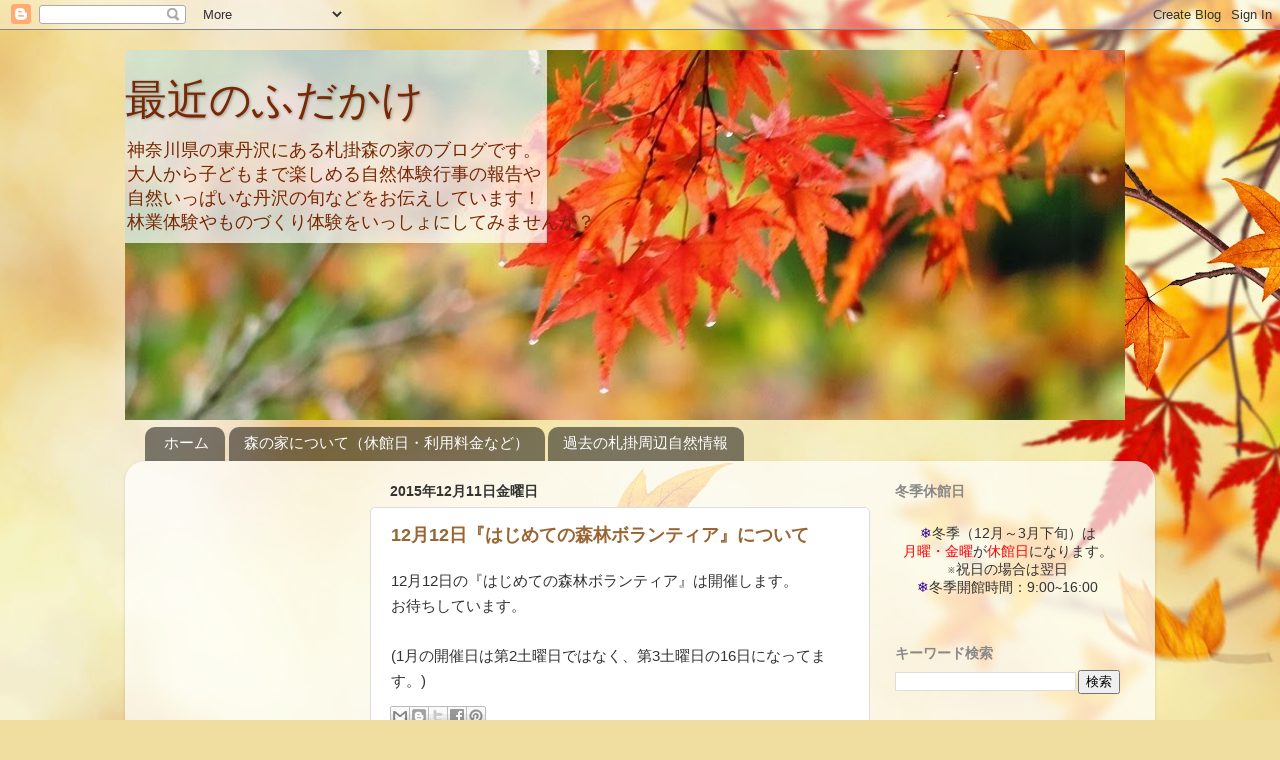

--- FILE ---
content_type: text/html; charset=UTF-8
request_url: https://fudakakemorinoie.blogspot.com/2015/
body_size: 19333
content:
<!DOCTYPE html>
<html class='v2' dir='ltr' xmlns='http://www.w3.org/1999/xhtml' xmlns:b='http://www.google.com/2005/gml/b' xmlns:data='http://www.google.com/2005/gml/data' xmlns:expr='http://www.google.com/2005/gml/expr'>
<head>
<link href='https://www.blogger.com/static/v1/widgets/335934321-css_bundle_v2.css' rel='stylesheet' type='text/css'/>
<meta content='IE=EmulateIE7' http-equiv='X-UA-Compatible'/>
<meta content='width=1100' name='viewport'/>
<meta content='text/html; charset=UTF-8' http-equiv='Content-Type'/>
<meta content='blogger' name='generator'/>
<link href='https://fudakakemorinoie.blogspot.com/favicon.ico' rel='icon' type='image/x-icon'/>
<link href='http://fudakakemorinoie.blogspot.com/2015/' rel='canonical'/>
<link rel="alternate" type="application/atom+xml" title="最近のふだかけ - Atom" href="https://fudakakemorinoie.blogspot.com/feeds/posts/default" />
<link rel="alternate" type="application/rss+xml" title="最近のふだかけ - RSS" href="https://fudakakemorinoie.blogspot.com/feeds/posts/default?alt=rss" />
<link rel="service.post" type="application/atom+xml" title="最近のふだかけ - Atom" href="https://www.blogger.com/feeds/3564959576720256974/posts/default" />
<!--Can't find substitution for tag [blog.ieCssRetrofitLinks]-->
<meta content='http://fudakakemorinoie.blogspot.com/2015/' property='og:url'/>
<meta content='最近のふだかけ' property='og:title'/>
<meta content='神奈川県の東丹沢にある札掛森の家のブログです。&lt;br&gt;大人から子どもまで楽しめる自然体験行事の報告や&lt;br&gt;
自然いっぱいな丹沢の旬などをお伝えしています！&lt;br&gt;林業体験やものづくり体験をいっしょにしてみませんか？' property='og:description'/>
<title>最近のふだかけ: 2015</title>
<meta content='' name='description'/>
<style id='page-skin-1' type='text/css'><!--
/*-----------------------------------------------
Blogger Template Style
Name:     Picture Window
Designer: Blogger
URL:      www.blogger.com
----------------------------------------------- */
/* Content
----------------------------------------------- */
body {
font: normal normal 15px Arial, Tahoma, Helvetica, FreeSans, sans-serif;
color: #333333;
background: #f0dea0 url(//themes.googleusercontent.com/image?id=15WpXezK_EJnbLiccWkVt3W0zzf1TQraiKrJPyDvVmnulsEaS7pxD4ot0icoA44nu-xTv) no-repeat fixed top center /* Credit: borchee (http://www.istockphoto.com/googleimages.php?id=10044133&platform=blogger) */;
}
html body .region-inner {
min-width: 0;
max-width: 100%;
width: auto;
}
.content-outer {
font-size: 90%;
}
a:link {
text-decoration:none;
color: #996633;
}
a:visited {
text-decoration:none;
color: #cc9966;
}
a:hover {
text-decoration:underline;
color: #ff8832;
}
.content-outer {
background: transparent none repeat scroll top left;
-moz-border-radius: 0;
-webkit-border-radius: 0;
-goog-ms-border-radius: 0;
border-radius: 0;
-moz-box-shadow: 0 0 0 rgba(0, 0, 0, .15);
-webkit-box-shadow: 0 0 0 rgba(0, 0, 0, .15);
-goog-ms-box-shadow: 0 0 0 rgba(0, 0, 0, .15);
box-shadow: 0 0 0 rgba(0, 0, 0, .15);
margin: 20px auto;
}
.content-inner {
padding: 0;
}
/* Header
----------------------------------------------- */
.header-outer {
background: transparent none repeat-x scroll top left;
_background-image: none;
color: #782803;
-moz-border-radius: 0;
-webkit-border-radius: 0;
-goog-ms-border-radius: 0;
border-radius: 0;
}
.Header img, .Header #header-inner {
-moz-border-radius: 0;
-webkit-border-radius: 0;
-goog-ms-border-radius: 0;
border-radius: 0;
}
.header-inner .Header .titlewrapper,
.header-inner .Header .descriptionwrapper {
padding-left: 0;
padding-right: 0;
}
.Header h1 {
font: normal normal 42px Arial, Tahoma, Helvetica, FreeSans, sans-serif;
text-shadow: 1px 1px 3px rgba(0, 0, 0, 0.3);
}
.Header h1 a {
color: #782803;
}
.Header .description {
font-size: 130%;
}
/* Tabs
----------------------------------------------- */
.tabs-inner {
margin: .5em 20px 0;
padding: 0;
}
.tabs-inner .section {
margin: 0;
}
.tabs-inner .widget ul {
padding: 0;
background: transparent none repeat scroll bottom;
-moz-border-radius: 0;
-webkit-border-radius: 0;
-goog-ms-border-radius: 0;
border-radius: 0;
}
.tabs-inner .widget li {
border: none;
}
.tabs-inner .widget li a {
display: inline-block;
padding: .5em 1em;
margin-right: .25em;
color: #ffffff;
font: normal normal 15px Arial, Tahoma, Helvetica, FreeSans, sans-serif;
-moz-border-radius: 10px 10px 0 0;
-webkit-border-top-left-radius: 10px;
-webkit-border-top-right-radius: 10px;
-goog-ms-border-radius: 10px 10px 0 0;
border-radius: 10px 10px 0 0;
background: transparent url(//www.blogblog.com/1kt/transparent/black50.png) repeat scroll top left;
border-right: 1px solid transparent;
}
.tabs-inner .widget li:first-child a {
padding-left: 1.25em;
-moz-border-radius-topleft: 10px;
-moz-border-radius-bottomleft: 0;
-webkit-border-top-left-radius: 10px;
-webkit-border-bottom-left-radius: 0;
-goog-ms-border-top-left-radius: 10px;
-goog-ms-border-bottom-left-radius: 0;
border-top-left-radius: 10px;
border-bottom-left-radius: 0;
}
.tabs-inner .widget li.selected a,
.tabs-inner .widget li a:hover {
position: relative;
z-index: 1;
background: transparent url(//www.blogblog.com/1kt/transparent/white80.png) repeat scroll bottom;
color: #996633;
-moz-box-shadow: 0 0 3px rgba(0, 0, 0, .15);
-webkit-box-shadow: 0 0 3px rgba(0, 0, 0, .15);
-goog-ms-box-shadow: 0 0 3px rgba(0, 0, 0, .15);
box-shadow: 0 0 3px rgba(0, 0, 0, .15);
}
/* Headings
----------------------------------------------- */
h2 {
font: normal bold 100% Arial, Tahoma, Helvetica, FreeSans, sans-serif;
text-transform: uppercase;
color: #888888;
margin: .5em 0;
}
/* Main
----------------------------------------------- */
.main-outer {
background: transparent url(//www.blogblog.com/1kt/transparent/white80.png) repeat scroll top left;
-moz-border-radius: 20px 20px 0 0;
-webkit-border-top-left-radius: 20px;
-webkit-border-top-right-radius: 20px;
-webkit-border-bottom-left-radius: 0;
-webkit-border-bottom-right-radius: 0;
-goog-ms-border-radius: 20px 20px 0 0;
border-radius: 20px 20px 0 0;
-moz-box-shadow: 0 1px 3px rgba(0, 0, 0, .15);
-webkit-box-shadow: 0 1px 3px rgba(0, 0, 0, .15);
-goog-ms-box-shadow: 0 1px 3px rgba(0, 0, 0, .15);
box-shadow: 0 1px 3px rgba(0, 0, 0, .15);
}
.main-inner {
padding: 15px 20px 20px;
}
.main-inner .column-center-inner {
padding: 0 0;
}
.main-inner .column-left-inner {
padding-left: 0;
}
.main-inner .column-right-inner {
padding-right: 0;
}
/* Posts
----------------------------------------------- */
h3.post-title {
margin: 0;
font: normal bold 18px Arial, Tahoma, Helvetica, FreeSans, sans-serif;
}
.comments h4 {
margin: 1em 0 0;
font: normal bold 18px Arial, Tahoma, Helvetica, FreeSans, sans-serif;
}
.date-header span {
color: #333333;
}
.post-outer {
background-color: #ffffff;
border: solid 1px #dddddd;
-moz-border-radius: 5px;
-webkit-border-radius: 5px;
border-radius: 5px;
-goog-ms-border-radius: 5px;
padding: 15px 20px;
margin: 0 -20px 20px;
}
.post-body {
line-height: 1.4;
font-size: 110%;
position: relative;
}
.post-header {
margin: 0 0 1.5em;
color: #999999;
line-height: 1.6;
}
.post-footer {
margin: .5em 0 0;
color: #999999;
line-height: 1.6;
}
#blog-pager {
font-size: 140%
}
#comments .comment-author {
padding-top: 1.5em;
border-top: dashed 1px #ccc;
border-top: dashed 1px rgba(128, 128, 128, .5);
background-position: 0 1.5em;
}
#comments .comment-author:first-child {
padding-top: 0;
border-top: none;
}
.avatar-image-container {
margin: .2em 0 0;
}
/* Comments
----------------------------------------------- */
.comments .comments-content .icon.blog-author {
background-repeat: no-repeat;
background-image: url([data-uri]);
}
.comments .comments-content .loadmore a {
border-top: 1px solid #ff8832;
border-bottom: 1px solid #ff8832;
}
.comments .continue {
border-top: 2px solid #ff8832;
}
/* Widgets
----------------------------------------------- */
.widget ul, .widget #ArchiveList ul.flat {
padding: 0;
list-style: none;
}
.widget ul li, .widget #ArchiveList ul.flat li {
border-top: dashed 1px #ccc;
border-top: dashed 1px rgba(128, 128, 128, .5);
}
.widget ul li:first-child, .widget #ArchiveList ul.flat li:first-child {
border-top: none;
}
.widget .post-body ul {
list-style: disc;
}
.widget .post-body ul li {
border: none;
}
/* Footer
----------------------------------------------- */
.footer-outer {
color:#cccccc;
background: transparent url(//www.blogblog.com/1kt/transparent/black50.png) repeat scroll top left;
-moz-border-radius: 0 0 20px 20px;
-webkit-border-top-left-radius: 0;
-webkit-border-top-right-radius: 0;
-webkit-border-bottom-left-radius: 20px;
-webkit-border-bottom-right-radius: 20px;
-goog-ms-border-radius: 0 0 20px 20px;
border-radius: 0 0 20px 20px;
-moz-box-shadow: 0 1px 3px rgba(0, 0, 0, .15);
-webkit-box-shadow: 0 1px 3px rgba(0, 0, 0, .15);
-goog-ms-box-shadow: 0 1px 3px rgba(0, 0, 0, .15);
box-shadow: 0 1px 3px rgba(0, 0, 0, .15);
}
.footer-inner {
padding: 10px 20px 20px;
}
.footer-outer a {
color: #eebb98;
}
.footer-outer a:visited {
color: #eeba77;
}
.footer-outer a:hover {
color: #ff8832;
}
.footer-outer .widget h2 {
color: #aaaaaa;
}
/* Mobile
----------------------------------------------- */
html body.mobile {
height: auto;
}
html body.mobile {
min-height: 480px;
background-size: 100% auto;
}
.mobile .body-fauxcolumn-outer {
background: transparent none repeat scroll top left;
}
html .mobile .mobile-date-outer, html .mobile .blog-pager {
border-bottom: none;
background: transparent url(//www.blogblog.com/1kt/transparent/white80.png) repeat scroll top left;
margin-bottom: 10px;
}
.mobile .date-outer {
background: transparent url(//www.blogblog.com/1kt/transparent/white80.png) repeat scroll top left;
}
.mobile .header-outer, .mobile .main-outer,
.mobile .post-outer, .mobile .footer-outer {
-moz-border-radius: 0;
-webkit-border-radius: 0;
-goog-ms-border-radius: 0;
border-radius: 0;
}
.mobile .content-outer,
.mobile .main-outer,
.mobile .post-outer {
background: inherit;
border: none;
}
.mobile .content-outer {
font-size: 100%;
}
.mobile-link-button {
background-color: #996633;
}
.mobile-link-button a:link, .mobile-link-button a:visited {
color: #ffffff;
}
.mobile-index-contents {
color: #333333;
}
.mobile .tabs-inner .PageList .widget-content {
background: transparent url(//www.blogblog.com/1kt/transparent/white80.png) repeat scroll bottom;
color: #996633;
}
.mobile .tabs-inner .PageList .widget-content .pagelist-arrow {
border-left: 1px solid transparent;
}

--></style>
<style id='template-skin-1' type='text/css'><!--
body {
min-width: 1030px;
}
.content-outer, .content-fauxcolumn-outer, .region-inner {
min-width: 1030px;
max-width: 1030px;
_width: 1030px;
}
.main-inner .columns {
padding-left: 230px;
padding-right: 270px;
}
.main-inner .fauxcolumn-center-outer {
left: 230px;
right: 270px;
/* IE6 does not respect left and right together */
_width: expression(this.parentNode.offsetWidth -
parseInt("230px") -
parseInt("270px") + 'px');
}
.main-inner .fauxcolumn-left-outer {
width: 230px;
}
.main-inner .fauxcolumn-right-outer {
width: 270px;
}
.main-inner .column-left-outer {
width: 230px;
right: 100%;
margin-left: -230px;
}
.main-inner .column-right-outer {
width: 270px;
margin-right: -270px;
}
#layout {
min-width: 0;
}
#layout .content-outer {
min-width: 0;
width: 800px;
}
#layout .region-inner {
min-width: 0;
width: auto;
}
--></style>
<script type='text/javascript'>

  var _gaq = _gaq || [];
  _gaq.push(['_setAccount', 'UA-12683565-1']);
  _gaq.push(['_trackPageview']);

  (function() {
    var ga = document.createElement('script'); ga.type = 'text/javascript'; ga.async = true;
    ga.src = ('https:' == document.location.protocol ? 'https://ssl' : 'http://www') + '.google-analytics.com/ga.js';
    var s = document.getElementsByTagName('script')[0]; s.parentNode.insertBefore(ga, s);
  })();
</script>
<link href='https://www.blogger.com/dyn-css/authorization.css?targetBlogID=3564959576720256974&amp;zx=5145b967-b90a-45fe-b807-5768edd15bb1' media='none' onload='if(media!=&#39;all&#39;)media=&#39;all&#39;' rel='stylesheet'/><noscript><link href='https://www.blogger.com/dyn-css/authorization.css?targetBlogID=3564959576720256974&amp;zx=5145b967-b90a-45fe-b807-5768edd15bb1' rel='stylesheet'/></noscript>
<meta name='google-adsense-platform-account' content='ca-host-pub-1556223355139109'/>
<meta name='google-adsense-platform-domain' content='blogspot.com'/>

</head>
<body class='loading variant-open'>
<div class='navbar section' id='navbar'><div class='widget Navbar' data-version='1' id='Navbar1'><script type="text/javascript">
    function setAttributeOnload(object, attribute, val) {
      if(window.addEventListener) {
        window.addEventListener('load',
          function(){ object[attribute] = val; }, false);
      } else {
        window.attachEvent('onload', function(){ object[attribute] = val; });
      }
    }
  </script>
<div id="navbar-iframe-container"></div>
<script type="text/javascript" src="https://apis.google.com/js/platform.js"></script>
<script type="text/javascript">
      gapi.load("gapi.iframes:gapi.iframes.style.bubble", function() {
        if (gapi.iframes && gapi.iframes.getContext) {
          gapi.iframes.getContext().openChild({
              url: 'https://www.blogger.com/navbar/3564959576720256974?origin\x3dhttps://fudakakemorinoie.blogspot.com',
              where: document.getElementById("navbar-iframe-container"),
              id: "navbar-iframe"
          });
        }
      });
    </script><script type="text/javascript">
(function() {
var script = document.createElement('script');
script.type = 'text/javascript';
script.src = '//pagead2.googlesyndication.com/pagead/js/google_top_exp.js';
var head = document.getElementsByTagName('head')[0];
if (head) {
head.appendChild(script);
}})();
</script>
</div></div>
<div class='body-fauxcolumns'>
<div class='fauxcolumn-outer body-fauxcolumn-outer'>
<div class='cap-top'>
<div class='cap-left'></div>
<div class='cap-right'></div>
</div>
<div class='fauxborder-left'>
<div class='fauxborder-right'></div>
<div class='fauxcolumn-inner'>
</div>
</div>
<div class='cap-bottom'>
<div class='cap-left'></div>
<div class='cap-right'></div>
</div>
</div>
</div>
<div class='content'>
<div class='content-fauxcolumns'>
<div class='fauxcolumn-outer content-fauxcolumn-outer'>
<div class='cap-top'>
<div class='cap-left'></div>
<div class='cap-right'></div>
</div>
<div class='fauxborder-left'>
<div class='fauxborder-right'></div>
<div class='fauxcolumn-inner'>
</div>
</div>
<div class='cap-bottom'>
<div class='cap-left'></div>
<div class='cap-right'></div>
</div>
</div>
</div>
<div class='content-outer'>
<div class='content-cap-top cap-top'>
<div class='cap-left'></div>
<div class='cap-right'></div>
</div>
<div class='fauxborder-left content-fauxborder-left'>
<div class='fauxborder-right content-fauxborder-right'></div>
<div class='content-inner'>
<header>
<div class='header-outer'>
<div class='header-cap-top cap-top'>
<div class='cap-left'></div>
<div class='cap-right'></div>
</div>
<div class='fauxborder-left header-fauxborder-left'>
<div class='fauxborder-right header-fauxborder-right'></div>
<div class='region-inner header-inner'>
<div class='header section' id='header'><div class='widget Header' data-version='1' id='Header1'>
<div id='header-inner' style='background-image: url("https://blogger.googleusercontent.com/img/b/R29vZ2xl/AVvXsEgVKf0C0ewr_b-9fTsk5jftsRSaryfE5vA71c4szjvb9kALbIoIhHrbKb7rSPAKa_PfiqAr3duF7uK5aMgTRVwnXmkHDDjtHWo1QJBAQjg7Yc61iAl9b3loFoRGfjWUE3I-Drm0B1N6kGJz/s1030/DSCN24692.jpg"); background-position: left; min-height: 370px; _height: 370px; background-repeat: no-repeat; '>
<div class='titlewrapper' style='background: transparent'>
<h1 class='title' style='background: transparent; border-width: 0px'>
<a href='https://fudakakemorinoie.blogspot.com/'>
最近のふだかけ
</a>
</h1>
</div>
<div class='descriptionwrapper'>
<p class='description'><span>神奈川県の東丹沢にある札掛森の家のブログです&#12290;<br>大人から子どもまで楽しめる自然体験行事の報告や<br>
自然いっぱいな丹沢の旬などをお伝えしています&#65281;<br>林業体験やものづくり体験をいっしょにしてみませんか&#65311;</span></p>
</div>
</div>
</div></div>
</div>
</div>
<div class='header-cap-bottom cap-bottom'>
<div class='cap-left'></div>
<div class='cap-right'></div>
</div>
</div>
</header>
<div class='tabs-outer'>
<div class='tabs-cap-top cap-top'>
<div class='cap-left'></div>
<div class='cap-right'></div>
</div>
<div class='fauxborder-left tabs-fauxborder-left'>
<div class='fauxborder-right tabs-fauxborder-right'></div>
<div class='region-inner tabs-inner'>
<div class='tabs section' id='crosscol'><div class='widget PageList' data-version='1' id='PageList1'>
<h2>ページ</h2>
<div class='widget-content'>
<ul>
<li>
<a href='https://fudakakemorinoie.blogspot.com/'>ホーム</a>
</li>
<li>
<a href='https://fudakakemorinoie.blogspot.com/p/blog-page_1973.html'>森の家について&#65288;休館日&#12539;利用料金など&#65289;</a>
</li>
<li>
<a href='https://fudakakemorinoie.blogspot.com/p/blog-page.html'>過去の札掛周辺自然情報</a>
</li>
</ul>
<div class='clear'></div>
</div>
</div></div>
<div class='tabs no-items section' id='crosscol-overflow'></div>
</div>
</div>
<div class='tabs-cap-bottom cap-bottom'>
<div class='cap-left'></div>
<div class='cap-right'></div>
</div>
</div>
<div class='main-outer'>
<div class='main-cap-top cap-top'>
<div class='cap-left'></div>
<div class='cap-right'></div>
</div>
<div class='fauxborder-left main-fauxborder-left'>
<div class='fauxborder-right main-fauxborder-right'></div>
<div class='region-inner main-inner'>
<div class='columns fauxcolumns'>
<div class='fauxcolumn-outer fauxcolumn-center-outer'>
<div class='cap-top'>
<div class='cap-left'></div>
<div class='cap-right'></div>
</div>
<div class='fauxborder-left'>
<div class='fauxborder-right'></div>
<div class='fauxcolumn-inner'>
</div>
</div>
<div class='cap-bottom'>
<div class='cap-left'></div>
<div class='cap-right'></div>
</div>
</div>
<div class='fauxcolumn-outer fauxcolumn-left-outer'>
<div class='cap-top'>
<div class='cap-left'></div>
<div class='cap-right'></div>
</div>
<div class='fauxborder-left'>
<div class='fauxborder-right'></div>
<div class='fauxcolumn-inner'>
</div>
</div>
<div class='cap-bottom'>
<div class='cap-left'></div>
<div class='cap-right'></div>
</div>
</div>
<div class='fauxcolumn-outer fauxcolumn-right-outer'>
<div class='cap-top'>
<div class='cap-left'></div>
<div class='cap-right'></div>
</div>
<div class='fauxborder-left'>
<div class='fauxborder-right'></div>
<div class='fauxcolumn-inner'>
</div>
</div>
<div class='cap-bottom'>
<div class='cap-left'></div>
<div class='cap-right'></div>
</div>
</div>
<!-- corrects IE6 width calculation -->
<div class='columns-inner'>
<div class='column-center-outer'>
<div class='column-center-inner'>
<div class='main section' id='main'><div class='widget Blog' data-version='1' id='Blog1'>
<div class='blog-posts hfeed'>

          <div class="date-outer">
        
<h2 class='date-header'><span>2015年12月11日金曜日</span></h2>

          <div class="date-posts">
        
<div class='post-outer'>
<div class='post hentry'>
<a name='4654505725098798997'></a>
<h3 class='post-title entry-title'>
<a href='https://fudakakemorinoie.blogspot.com/2015/12/1212_11.html'>12月12日&#12302;はじめての森林ボランティア&#12303;について </a>
</h3>
<div class='post-header'>
<div class='post-header-line-1'><span class='post-icons'>
<span class='item-control blog-admin pid-1023219913'>
<a href='https://www.blogger.com/post-edit.g?blogID=3564959576720256974&postID=4654505725098798997&from=pencil' title='投稿を編集'>
<img alt='' class='icon-action' height='18' src='https://resources.blogblog.com/img/icon18_edit_allbkg.gif' width='18'/>
</a>
</span>
</span>
</div>
</div>
<div class='post-body entry-content' id='post-body-4654505725098798997'>
<div style="background-color: white; color: #333333; font-family: Arial, Tahoma, Helvetica, FreeSans, sans-serif; font-size: 18px; font-stretch: normal; margin: 0px; position: relative;">
<span style="font-size: 14.85px; line-height: 20.79px;">12月12日の&#12302;はじめての森林ボランティア&#12303;は開催します&#12290;</span></div>
<div style="background-color: white; color: #333333; font-family: Arial, Tahoma, Helvetica, FreeSans, sans-serif; font-size: 18px; font-stretch: normal; margin: 0px; position: relative;">
<span style="font-size: 14.85px; line-height: 20.79px;">お待ちしています&#12290;</span></div>
<div style="background-color: white; color: #333333; font-family: Arial, Tahoma, Helvetica, FreeSans, sans-serif; font-size: 18px; font-stretch: normal; margin: 0px; position: relative;">
<span style="font-size: 14.85px; line-height: 20.79px;"><br /></span></div>
<div style="background-color: white; color: #333333; font-family: Arial, Tahoma, Helvetica, FreeSans, sans-serif; font-size: 18px; font-stretch: normal; margin: 0px; position: relative;">
<span style="font-size: 14.85px; line-height: 20.79px;">(1月の開催日は第2土曜日ではなく&#12289;第3土曜日の16日になってます&#12290;)</span></div>
<div style='clear: both;'></div>
</div>
<div class='post-footer'>
<div class='post-footer-line post-footer-line-1'><span class='post-labels'>
</span>
</div>
<div class='post-footer-line post-footer-line-2'><div class='post-share-buttons goog-inline-block'>
<a class='goog-inline-block share-button sb-email' href='https://www.blogger.com/share-post.g?blogID=3564959576720256974&postID=4654505725098798997&target=email' target='_blank' title='メールで送信'><span class='share-button-link-text'>メールで送信</span></a><a class='goog-inline-block share-button sb-blog' href='https://www.blogger.com/share-post.g?blogID=3564959576720256974&postID=4654505725098798997&target=blog' onclick='window.open(this.href, "_blank", "height=270,width=475"); return false;' target='_blank' title='BlogThis!'><span class='share-button-link-text'>BlogThis!</span></a><a class='goog-inline-block share-button sb-twitter' href='https://www.blogger.com/share-post.g?blogID=3564959576720256974&postID=4654505725098798997&target=twitter' target='_blank' title='X で共有'><span class='share-button-link-text'>X で共有</span></a><a class='goog-inline-block share-button sb-facebook' href='https://www.blogger.com/share-post.g?blogID=3564959576720256974&postID=4654505725098798997&target=facebook' onclick='window.open(this.href, "_blank", "height=430,width=640"); return false;' target='_blank' title='Facebook で共有する'><span class='share-button-link-text'>Facebook で共有する</span></a><a class='goog-inline-block share-button sb-pinterest' href='https://www.blogger.com/share-post.g?blogID=3564959576720256974&postID=4654505725098798997&target=pinterest' target='_blank' title='Pinterest に共有'><span class='share-button-link-text'>Pinterest に共有</span></a>
</div>
</div>
<div class='post-footer-line post-footer-line-3'></div>
</div>
</div>
</div>

          </div></div>
        

          <div class="date-outer">
        
<h2 class='date-header'><span>2015年12月5日土曜日</span></h2>

          <div class="date-posts">
        
<div class='post-outer'>
<div class='post hentry'>
<a name='6796232435402128898'></a>
<h3 class='post-title entry-title'>
<a href='https://fudakakemorinoie.blogspot.com/2015/12/1212.html'>12月12日&#12302;はじめての森林ボランティア&#12303;について</a>
</h3>
<div class='post-header'>
<div class='post-header-line-1'><span class='post-icons'>
<span class='item-control blog-admin pid-1023219913'>
<a href='https://www.blogger.com/post-edit.g?blogID=3564959576720256974&postID=6796232435402128898&from=pencil' title='投稿を編集'>
<img alt='' class='icon-action' height='18' src='https://resources.blogblog.com/img/icon18_edit_allbkg.gif' width='18'/>
</a>
</span>
</span>
</div>
</div>
<div class='post-body entry-content' id='post-body-6796232435402128898'>
<div style="font-size: 14.85px; line-height: 1.4; position: relative; width: 458px;">
<span style="font-size: 14.85px; line-height: 20.79px;">12月12日の&#12302;はじめての森林ボランティア&#12303;は人数が集まりましたので</span><span style="font-size: 14.85px; line-height: 20.79px;">開催予定ですが&#12289;</span><span style="font-size: 14.85px; line-height: 20.79px;">雨等で中止の場合もありますので&#12289;11日の17時以降のブログで確認下さい&#12290;</span></div>
<div style='clear: both;'></div>
</div>
<div class='post-footer'>
<div class='post-footer-line post-footer-line-1'><span class='post-labels'>
</span>
</div>
<div class='post-footer-line post-footer-line-2'><div class='post-share-buttons goog-inline-block'>
<a class='goog-inline-block share-button sb-email' href='https://www.blogger.com/share-post.g?blogID=3564959576720256974&postID=6796232435402128898&target=email' target='_blank' title='メールで送信'><span class='share-button-link-text'>メールで送信</span></a><a class='goog-inline-block share-button sb-blog' href='https://www.blogger.com/share-post.g?blogID=3564959576720256974&postID=6796232435402128898&target=blog' onclick='window.open(this.href, "_blank", "height=270,width=475"); return false;' target='_blank' title='BlogThis!'><span class='share-button-link-text'>BlogThis!</span></a><a class='goog-inline-block share-button sb-twitter' href='https://www.blogger.com/share-post.g?blogID=3564959576720256974&postID=6796232435402128898&target=twitter' target='_blank' title='X で共有'><span class='share-button-link-text'>X で共有</span></a><a class='goog-inline-block share-button sb-facebook' href='https://www.blogger.com/share-post.g?blogID=3564959576720256974&postID=6796232435402128898&target=facebook' onclick='window.open(this.href, "_blank", "height=430,width=640"); return false;' target='_blank' title='Facebook で共有する'><span class='share-button-link-text'>Facebook で共有する</span></a><a class='goog-inline-block share-button sb-pinterest' href='https://www.blogger.com/share-post.g?blogID=3564959576720256974&postID=6796232435402128898&target=pinterest' target='_blank' title='Pinterest に共有'><span class='share-button-link-text'>Pinterest に共有</span></a>
</div>
</div>
<div class='post-footer-line post-footer-line-3'></div>
</div>
</div>
</div>

          </div></div>
        

          <div class="date-outer">
        
<h2 class='date-header'><span>2015年11月29日日曜日</span></h2>

          <div class="date-posts">
        
<div class='post-outer'>
<div class='post hentry'>
<a name='8754107850479802761'></a>
<h3 class='post-title entry-title'>
<a href='https://fudakakemorinoie.blogspot.com/2015/11/blog-post_29.html'>冬季 休館日と閉館時間変更のお知らせ</a>
</h3>
<div class='post-header'>
<div class='post-header-line-1'><span class='post-icons'>
<span class='item-control blog-admin pid-1023219913'>
<a href='https://www.blogger.com/post-edit.g?blogID=3564959576720256974&postID=8754107850479802761&from=pencil' title='投稿を編集'>
<img alt='' class='icon-action' height='18' src='https://resources.blogblog.com/img/icon18_edit_allbkg.gif' width='18'/>
</a>
</span>
</span>
</div>
</div>
<div class='post-body entry-content' id='post-body-8754107850479802761'>
12月1日から3月18日まで<br />
<br />
月曜日と金曜日は<span style="color: red;">休館日</span>となります&#12290;<br />
(月曜日&#12539;金曜日が祝日の場合は&#12289;月曜日&#8594;火曜日&#12539;金曜日&#8594;木曜日)<br />
<br />
閉館時間は16時になります&#12290;
<div style='clear: both;'></div>
</div>
<div class='post-footer'>
<div class='post-footer-line post-footer-line-1'><span class='post-labels'>
</span>
</div>
<div class='post-footer-line post-footer-line-2'><div class='post-share-buttons goog-inline-block'>
<a class='goog-inline-block share-button sb-email' href='https://www.blogger.com/share-post.g?blogID=3564959576720256974&postID=8754107850479802761&target=email' target='_blank' title='メールで送信'><span class='share-button-link-text'>メールで送信</span></a><a class='goog-inline-block share-button sb-blog' href='https://www.blogger.com/share-post.g?blogID=3564959576720256974&postID=8754107850479802761&target=blog' onclick='window.open(this.href, "_blank", "height=270,width=475"); return false;' target='_blank' title='BlogThis!'><span class='share-button-link-text'>BlogThis!</span></a><a class='goog-inline-block share-button sb-twitter' href='https://www.blogger.com/share-post.g?blogID=3564959576720256974&postID=8754107850479802761&target=twitter' target='_blank' title='X で共有'><span class='share-button-link-text'>X で共有</span></a><a class='goog-inline-block share-button sb-facebook' href='https://www.blogger.com/share-post.g?blogID=3564959576720256974&postID=8754107850479802761&target=facebook' onclick='window.open(this.href, "_blank", "height=430,width=640"); return false;' target='_blank' title='Facebook で共有する'><span class='share-button-link-text'>Facebook で共有する</span></a><a class='goog-inline-block share-button sb-pinterest' href='https://www.blogger.com/share-post.g?blogID=3564959576720256974&postID=8754107850479802761&target=pinterest' target='_blank' title='Pinterest に共有'><span class='share-button-link-text'>Pinterest に共有</span></a>
</div>
</div>
<div class='post-footer-line post-footer-line-3'></div>
</div>
</div>
</div>

          </div></div>
        

          <div class="date-outer">
        
<h2 class='date-header'><span>2015年11月23日月曜日</span></h2>

          <div class="date-posts">
        
<div class='post-outer'>
<div class='post hentry'>
<a name='6719568773380604014'></a>
<h3 class='post-title entry-title'>
<a href='https://fudakakemorinoie.blogspot.com/2015/11/blog-post.html'>野鳥観察会</a>
</h3>
<div class='post-header'>
<div class='post-header-line-1'><span class='post-icons'>
<span class='item-control blog-admin pid-1023219913'>
<a href='https://www.blogger.com/post-edit.g?blogID=3564959576720256974&postID=6719568773380604014&from=pencil' title='投稿を編集'>
<img alt='' class='icon-action' height='18' src='https://resources.blogblog.com/img/icon18_edit_allbkg.gif' width='18'/>
</a>
</span>
</span>
</div>
</div>
<div class='post-body entry-content' id='post-body-6719568773380604014'>
12月6日(日) &nbsp; &nbsp; 9:00&#65374;11:00 (集合9:00)<br />
<br />
定員20人 &nbsp;小学生以上 &nbsp;(小学生は保護者同伴) &nbsp;応募者多数の場合は抽選<br />
<br />
参加費 500円<br />
<br />
申し込みは&#12289;電話またはFAXにて参加者全員の住所&#12289;氏名&#12289;年齢&#12289;電話番号をお知らせください&#12290;<br />
<br />
締め切りは&#12289;11月29日<br />
<br />
<br />
県立札掛森の家<br />
神奈川県愛甲郡清川村煤ヶ谷5172-1<br />
電話 &nbsp;0463-75-4896<br />
FAX &nbsp; 0463-75-4897
<div style='clear: both;'></div>
</div>
<div class='post-footer'>
<div class='post-footer-line post-footer-line-1'><span class='post-labels'>
</span>
</div>
<div class='post-footer-line post-footer-line-2'><div class='post-share-buttons goog-inline-block'>
<a class='goog-inline-block share-button sb-email' href='https://www.blogger.com/share-post.g?blogID=3564959576720256974&postID=6719568773380604014&target=email' target='_blank' title='メールで送信'><span class='share-button-link-text'>メールで送信</span></a><a class='goog-inline-block share-button sb-blog' href='https://www.blogger.com/share-post.g?blogID=3564959576720256974&postID=6719568773380604014&target=blog' onclick='window.open(this.href, "_blank", "height=270,width=475"); return false;' target='_blank' title='BlogThis!'><span class='share-button-link-text'>BlogThis!</span></a><a class='goog-inline-block share-button sb-twitter' href='https://www.blogger.com/share-post.g?blogID=3564959576720256974&postID=6719568773380604014&target=twitter' target='_blank' title='X で共有'><span class='share-button-link-text'>X で共有</span></a><a class='goog-inline-block share-button sb-facebook' href='https://www.blogger.com/share-post.g?blogID=3564959576720256974&postID=6719568773380604014&target=facebook' onclick='window.open(this.href, "_blank", "height=430,width=640"); return false;' target='_blank' title='Facebook で共有する'><span class='share-button-link-text'>Facebook で共有する</span></a><a class='goog-inline-block share-button sb-pinterest' href='https://www.blogger.com/share-post.g?blogID=3564959576720256974&postID=6719568773380604014&target=pinterest' target='_blank' title='Pinterest に共有'><span class='share-button-link-text'>Pinterest に共有</span></a>
</div>
</div>
<div class='post-footer-line post-footer-line-3'></div>
</div>
</div>
</div>

          </div></div>
        

          <div class="date-outer">
        
<h2 class='date-header'><span>2015年11月13日金曜日</span></h2>

          <div class="date-posts">
        
<div class='post-outer'>
<div class='post hentry'>
<a name='5979154274445549589'></a>
<h3 class='post-title entry-title'>
<a href='https://fudakakemorinoie.blogspot.com/2015/11/1114_13.html'>11月14日&#12302;はじめての森林ボランティア&#12303;について</a>
</h3>
<div class='post-header'>
<div class='post-header-line-1'><span class='post-icons'>
<span class='item-control blog-admin pid-1023219913'>
<a href='https://www.blogger.com/post-edit.g?blogID=3564959576720256974&postID=5979154274445549589&from=pencil' title='投稿を編集'>
<img alt='' class='icon-action' height='18' src='https://resources.blogblog.com/img/icon18_edit_allbkg.gif' width='18'/>
</a>
</span>
</span>
</div>
</div>
<div class='post-body entry-content' id='post-body-5979154274445549589'>
<h3 class="post-title entry-title" style="background-color: white; color: #333333; font-family: Arial, Tahoma, Helvetica, FreeSans, sans-serif; font-size: 18px; font-stretch: normal; margin: 0px; position: relative;">
<span style="font-size: 14.85px; line-height: 1.4;">11月14日&#12302;はじめての森林ボランティア&#12303;は&#12289;降水確率50&#65285;を超えたため</span></h3>
<div class="post-body entry-content" id="post-body-2806847986888878483" style="background-color: white; color: #333333; font-family: Arial, Tahoma, Helvetica, FreeSans, sans-serif; font-size: 14.85px; line-height: 1.4; position: relative; width: 458px;">
<div>
中止とさせていただきます&#12290;</div>
<div>
<br /></div>
<div>
参加予定の方&#12289;申し訳ございません&#12290;</div>
<div>
<br /></div>
<div>
<span style="font-size: 14.85px; line-height: 20.79px;">来月も開催予定ですので&#12289;お申し込みお待ちしております&#12290;</span><br style="font-size: 14.85px; line-height: 20.79px;" /><span style="font-size: 14.85px; line-height: 20.79px;">開催日は12月12日です</span></div>
</div>
<div style='clear: both;'></div>
</div>
<div class='post-footer'>
<div class='post-footer-line post-footer-line-1'><span class='post-labels'>
</span>
</div>
<div class='post-footer-line post-footer-line-2'><div class='post-share-buttons goog-inline-block'>
<a class='goog-inline-block share-button sb-email' href='https://www.blogger.com/share-post.g?blogID=3564959576720256974&postID=5979154274445549589&target=email' target='_blank' title='メールで送信'><span class='share-button-link-text'>メールで送信</span></a><a class='goog-inline-block share-button sb-blog' href='https://www.blogger.com/share-post.g?blogID=3564959576720256974&postID=5979154274445549589&target=blog' onclick='window.open(this.href, "_blank", "height=270,width=475"); return false;' target='_blank' title='BlogThis!'><span class='share-button-link-text'>BlogThis!</span></a><a class='goog-inline-block share-button sb-twitter' href='https://www.blogger.com/share-post.g?blogID=3564959576720256974&postID=5979154274445549589&target=twitter' target='_blank' title='X で共有'><span class='share-button-link-text'>X で共有</span></a><a class='goog-inline-block share-button sb-facebook' href='https://www.blogger.com/share-post.g?blogID=3564959576720256974&postID=5979154274445549589&target=facebook' onclick='window.open(this.href, "_blank", "height=430,width=640"); return false;' target='_blank' title='Facebook で共有する'><span class='share-button-link-text'>Facebook で共有する</span></a><a class='goog-inline-block share-button sb-pinterest' href='https://www.blogger.com/share-post.g?blogID=3564959576720256974&postID=5979154274445549589&target=pinterest' target='_blank' title='Pinterest に共有'><span class='share-button-link-text'>Pinterest に共有</span></a>
</div>
</div>
<div class='post-footer-line post-footer-line-3'></div>
</div>
</div>
</div>

          </div></div>
        

          <div class="date-outer">
        
<h2 class='date-header'><span>2015年11月2日月曜日</span></h2>

          <div class="date-posts">
        
<div class='post-outer'>
<div class='post hentry'>
<a name='6739107732427733359'></a>
<h3 class='post-title entry-title'>
<a href='https://fudakakemorinoie.blogspot.com/2015/11/1114.html'>11月14日&#12302;はじめての森林ボランティア&#12303;について</a>
</h3>
<div class='post-header'>
<div class='post-header-line-1'><span class='post-icons'>
<span class='item-control blog-admin pid-1023219913'>
<a href='https://www.blogger.com/post-edit.g?blogID=3564959576720256974&postID=6739107732427733359&from=pencil' title='投稿を編集'>
<img alt='' class='icon-action' height='18' src='https://resources.blogblog.com/img/icon18_edit_allbkg.gif' width='18'/>
</a>
</span>
</span>
</div>
</div>
<div class='post-body entry-content' id='post-body-6739107732427733359'>
<h3 class="post-title entry-title" style="background-color: white; color: #333333; font-family: Arial, Tahoma, Helvetica, FreeSans, sans-serif; font-size: 18px; font-stretch: normal; margin: 0px; position: relative;">
<span style="font-size: 14.85px; line-height: 20.79px;">11月14日の&#12302;はじめての森林ボランティア&#12303;は人数が集まりましたので</span><span style="font-size: 14.85px; line-height: 20.79px;">開催予定ですが&#12289;</span></h3>
<div class="post-body entry-content" id="post-body-2408075052169091397" style="background-color: white; color: #333333; font-family: Arial, Tahoma, Helvetica, FreeSans, sans-serif; font-size: 14.85px; line-height: 1.4; position: relative; width: 458px;">
<div class="post-body entry-content" id="post-body-448621500162742369" style="font-size: 14.85px; line-height: 1.4; position: relative; width: 458px;">
<span style="font-size: 14.85px; line-height: 20.79px;">雨等で中止の場合もありますので&#12289;13日の17時以降のブログで確認下さい</span></div>
</div>
<div style='clear: both;'></div>
</div>
<div class='post-footer'>
<div class='post-footer-line post-footer-line-1'><span class='post-labels'>
</span>
</div>
<div class='post-footer-line post-footer-line-2'><div class='post-share-buttons goog-inline-block'>
<a class='goog-inline-block share-button sb-email' href='https://www.blogger.com/share-post.g?blogID=3564959576720256974&postID=6739107732427733359&target=email' target='_blank' title='メールで送信'><span class='share-button-link-text'>メールで送信</span></a><a class='goog-inline-block share-button sb-blog' href='https://www.blogger.com/share-post.g?blogID=3564959576720256974&postID=6739107732427733359&target=blog' onclick='window.open(this.href, "_blank", "height=270,width=475"); return false;' target='_blank' title='BlogThis!'><span class='share-button-link-text'>BlogThis!</span></a><a class='goog-inline-block share-button sb-twitter' href='https://www.blogger.com/share-post.g?blogID=3564959576720256974&postID=6739107732427733359&target=twitter' target='_blank' title='X で共有'><span class='share-button-link-text'>X で共有</span></a><a class='goog-inline-block share-button sb-facebook' href='https://www.blogger.com/share-post.g?blogID=3564959576720256974&postID=6739107732427733359&target=facebook' onclick='window.open(this.href, "_blank", "height=430,width=640"); return false;' target='_blank' title='Facebook で共有する'><span class='share-button-link-text'>Facebook で共有する</span></a><a class='goog-inline-block share-button sb-pinterest' href='https://www.blogger.com/share-post.g?blogID=3564959576720256974&postID=6739107732427733359&target=pinterest' target='_blank' title='Pinterest に共有'><span class='share-button-link-text'>Pinterest に共有</span></a>
</div>
</div>
<div class='post-footer-line post-footer-line-3'></div>
</div>
</div>
</div>

          </div></div>
        

          <div class="date-outer">
        
<h2 class='date-header'><span>2015年10月16日金曜日</span></h2>

          <div class="date-posts">
        
<div class='post-outer'>
<div class='post hentry'>
<a name='2806847986888878483'></a>
<h3 class='post-title entry-title'>
<a href='https://fudakakemorinoie.blogspot.com/2015/10/1017_16.html'>10月17日&#12302;はじめての森林ボランティア&#12303;について</a>
</h3>
<div class='post-header'>
<div class='post-header-line-1'><span class='post-icons'>
<span class='item-control blog-admin pid-1023219913'>
<a href='https://www.blogger.com/post-edit.g?blogID=3564959576720256974&postID=2806847986888878483&from=pencil' title='投稿を編集'>
<img alt='' class='icon-action' height='18' src='https://resources.blogblog.com/img/icon18_edit_allbkg.gif' width='18'/>
</a>
</span>
</span>
</div>
</div>
<div class='post-body entry-content' id='post-body-2806847986888878483'>
<div>
<br /></div>
10月17日&#12302;はじめての森林ボランティア&#12303;は&#12289;降水確率50&#65285;を超えたため<div>
中止とさせていただきます&#12290;</div>
<div>
<br /></div>
<div>
参加予定の方&#12289;申し訳ございません&#12290;</div>
<div>
<br /></div>
<div>
<span style="background-color: white; color: #333333; font-family: Arial, Tahoma, Helvetica, FreeSans, sans-serif; font-size: 14.85px; line-height: 20.79px;">来月も開催予定ですので&#12289;お申し込みお待ちしております&#12290;</span><br style="background-color: white; color: #333333; font-family: Arial, Tahoma, Helvetica, FreeSans, sans-serif; font-size: 14.85px; line-height: 20.79px;" /><span style="background-color: white; color: #333333; font-family: Arial, Tahoma, Helvetica, FreeSans, sans-serif; font-size: 14.85px; line-height: 20.79px;">開催日は11月14日です&#12290;</span></div>
<div>
<span style="background-color: white; color: #333333; font-family: Arial, Tahoma, Helvetica, FreeSans, sans-serif; font-size: 14.85px; line-height: 20.79px;"><br /></span></div>
<div>
<span style="background-color: white; color: #333333; font-family: Arial, Tahoma, Helvetica, FreeSans, sans-serif; font-size: 14.85px; line-height: 20.79px;"><br /></span></div>
<div>
<br /></div>
<div>
<br /></div>
<div style='clear: both;'></div>
</div>
<div class='post-footer'>
<div class='post-footer-line post-footer-line-1'><span class='post-labels'>
</span>
</div>
<div class='post-footer-line post-footer-line-2'><div class='post-share-buttons goog-inline-block'>
<a class='goog-inline-block share-button sb-email' href='https://www.blogger.com/share-post.g?blogID=3564959576720256974&postID=2806847986888878483&target=email' target='_blank' title='メールで送信'><span class='share-button-link-text'>メールで送信</span></a><a class='goog-inline-block share-button sb-blog' href='https://www.blogger.com/share-post.g?blogID=3564959576720256974&postID=2806847986888878483&target=blog' onclick='window.open(this.href, "_blank", "height=270,width=475"); return false;' target='_blank' title='BlogThis!'><span class='share-button-link-text'>BlogThis!</span></a><a class='goog-inline-block share-button sb-twitter' href='https://www.blogger.com/share-post.g?blogID=3564959576720256974&postID=2806847986888878483&target=twitter' target='_blank' title='X で共有'><span class='share-button-link-text'>X で共有</span></a><a class='goog-inline-block share-button sb-facebook' href='https://www.blogger.com/share-post.g?blogID=3564959576720256974&postID=2806847986888878483&target=facebook' onclick='window.open(this.href, "_blank", "height=430,width=640"); return false;' target='_blank' title='Facebook で共有する'><span class='share-button-link-text'>Facebook で共有する</span></a><a class='goog-inline-block share-button sb-pinterest' href='https://www.blogger.com/share-post.g?blogID=3564959576720256974&postID=2806847986888878483&target=pinterest' target='_blank' title='Pinterest に共有'><span class='share-button-link-text'>Pinterest に共有</span></a>
</div>
</div>
<div class='post-footer-line post-footer-line-3'></div>
</div>
</div>
</div>

          </div></div>
        

          <div class="date-outer">
        
<h2 class='date-header'><span>2015年10月11日日曜日</span></h2>

          <div class="date-posts">
        
<div class='post-outer'>
<div class='post hentry'>
<a name='2408075052169091397'></a>
<h3 class='post-title entry-title'>
<a href='https://fudakakemorinoie.blogspot.com/2015/10/1017.html'>10月17日&#12302;はじめての森林ボランティア&#12303;について</a>
</h3>
<div class='post-header'>
<div class='post-header-line-1'><span class='post-icons'>
<span class='item-control blog-admin pid-1023219913'>
<a href='https://www.blogger.com/post-edit.g?blogID=3564959576720256974&postID=2408075052169091397&from=pencil' title='投稿を編集'>
<img alt='' class='icon-action' height='18' src='https://resources.blogblog.com/img/icon18_edit_allbkg.gif' width='18'/>
</a>
</span>
</span>
</div>
</div>
<div class='post-body entry-content' id='post-body-2408075052169091397'>
<h3 class="post-title entry-title" style="background-color: white; color: #333333; font-family: Arial, Tahoma, Helvetica, FreeSans, sans-serif; font-size: 18px; font-stretch: normal; margin: 0px; position: relative;">
<span style="font-size: 14.85px; line-height: 20.79px;">10月17日の&#12302;はじめての森林ボランティア&#12303;は開催予定です&#12290;</span></h3>
<div class="post-body entry-content" id="post-body-448621500162742369" style="background-color: white; color: #333333; font-family: Arial, Tahoma, Helvetica, FreeSans, sans-serif; font-size: 14.85px; line-height: 1.4; position: relative; width: 458px;">
<span style="font-size: 14.85px; line-height: 20.79px;">雨等で中止の場合もありますので&#12289;16日の17時以降のブログで確認下さい</span></div>
<div style='clear: both;'></div>
</div>
<div class='post-footer'>
<div class='post-footer-line post-footer-line-1'><span class='post-labels'>
</span>
</div>
<div class='post-footer-line post-footer-line-2'><div class='post-share-buttons goog-inline-block'>
<a class='goog-inline-block share-button sb-email' href='https://www.blogger.com/share-post.g?blogID=3564959576720256974&postID=2408075052169091397&target=email' target='_blank' title='メールで送信'><span class='share-button-link-text'>メールで送信</span></a><a class='goog-inline-block share-button sb-blog' href='https://www.blogger.com/share-post.g?blogID=3564959576720256974&postID=2408075052169091397&target=blog' onclick='window.open(this.href, "_blank", "height=270,width=475"); return false;' target='_blank' title='BlogThis!'><span class='share-button-link-text'>BlogThis!</span></a><a class='goog-inline-block share-button sb-twitter' href='https://www.blogger.com/share-post.g?blogID=3564959576720256974&postID=2408075052169091397&target=twitter' target='_blank' title='X で共有'><span class='share-button-link-text'>X で共有</span></a><a class='goog-inline-block share-button sb-facebook' href='https://www.blogger.com/share-post.g?blogID=3564959576720256974&postID=2408075052169091397&target=facebook' onclick='window.open(this.href, "_blank", "height=430,width=640"); return false;' target='_blank' title='Facebook で共有する'><span class='share-button-link-text'>Facebook で共有する</span></a><a class='goog-inline-block share-button sb-pinterest' href='https://www.blogger.com/share-post.g?blogID=3564959576720256974&postID=2408075052169091397&target=pinterest' target='_blank' title='Pinterest に共有'><span class='share-button-link-text'>Pinterest に共有</span></a>
</div>
</div>
<div class='post-footer-line post-footer-line-3'></div>
</div>
</div>
</div>

          </div></div>
        

          <div class="date-outer">
        
<h2 class='date-header'><span>2015年9月13日日曜日</span></h2>

          <div class="date-posts">
        
<div class='post-outer'>
<div class='post hentry'>
<a name='8354490524813163696'></a>
<h3 class='post-title entry-title'>
<a href='https://fudakakemorinoie.blogspot.com/2015/09/10.html'>10月の&#12302;はじめての森林ボランティア&#12303;について  </a>
</h3>
<div class='post-header'>
<div class='post-header-line-1'><span class='post-icons'>
<span class='item-control blog-admin pid-1023219913'>
<a href='https://www.blogger.com/post-edit.g?blogID=3564959576720256974&postID=8354490524813163696&from=pencil' title='投稿を編集'>
<img alt='' class='icon-action' height='18' src='https://resources.blogblog.com/img/icon18_edit_allbkg.gif' width='18'/>
</a>
</span>
</span>
</div>
</div>
<div class='post-body entry-content' id='post-body-8354490524813163696'>
10月は第2土曜日ではなく&#12289;第3土曜日(10月17日)になっております&#12290;
<div style='clear: both;'></div>
</div>
<div class='post-footer'>
<div class='post-footer-line post-footer-line-1'><span class='post-labels'>
</span>
</div>
<div class='post-footer-line post-footer-line-2'><div class='post-share-buttons goog-inline-block'>
<a class='goog-inline-block share-button sb-email' href='https://www.blogger.com/share-post.g?blogID=3564959576720256974&postID=8354490524813163696&target=email' target='_blank' title='メールで送信'><span class='share-button-link-text'>メールで送信</span></a><a class='goog-inline-block share-button sb-blog' href='https://www.blogger.com/share-post.g?blogID=3564959576720256974&postID=8354490524813163696&target=blog' onclick='window.open(this.href, "_blank", "height=270,width=475"); return false;' target='_blank' title='BlogThis!'><span class='share-button-link-text'>BlogThis!</span></a><a class='goog-inline-block share-button sb-twitter' href='https://www.blogger.com/share-post.g?blogID=3564959576720256974&postID=8354490524813163696&target=twitter' target='_blank' title='X で共有'><span class='share-button-link-text'>X で共有</span></a><a class='goog-inline-block share-button sb-facebook' href='https://www.blogger.com/share-post.g?blogID=3564959576720256974&postID=8354490524813163696&target=facebook' onclick='window.open(this.href, "_blank", "height=430,width=640"); return false;' target='_blank' title='Facebook で共有する'><span class='share-button-link-text'>Facebook で共有する</span></a><a class='goog-inline-block share-button sb-pinterest' href='https://www.blogger.com/share-post.g?blogID=3564959576720256974&postID=8354490524813163696&target=pinterest' target='_blank' title='Pinterest に共有'><span class='share-button-link-text'>Pinterest に共有</span></a>
</div>
</div>
<div class='post-footer-line post-footer-line-3'></div>
</div>
</div>
</div>

          </div></div>
        

          <div class="date-outer">
        
<h2 class='date-header'><span>2015年9月11日金曜日</span></h2>

          <div class="date-posts">
        
<div class='post-outer'>
<div class='post hentry'>
<a name='5679891000765067762'></a>
<h3 class='post-title entry-title'>
<a href='https://fudakakemorinoie.blogspot.com/2015/09/912_11.html'>9月12日&#12302;はじめての森林ボランティア&#12303;について</a>
</h3>
<div class='post-header'>
<div class='post-header-line-1'><span class='post-icons'>
<span class='item-control blog-admin pid-1023219913'>
<a href='https://www.blogger.com/post-edit.g?blogID=3564959576720256974&postID=5679891000765067762&from=pencil' title='投稿を編集'>
<img alt='' class='icon-action' height='18' src='https://resources.blogblog.com/img/icon18_edit_allbkg.gif' width='18'/>
</a>
</span>
</span>
</div>
</div>
<div class='post-body entry-content' id='post-body-5679891000765067762'>
<span style="background-color: white; color: #333333; font-family: Arial, Tahoma, Helvetica, FreeSans, sans-serif; font-size: 14.85px; line-height: 20.79px;">9月12日の&#12302;はじめての森林ボランティア&#12303;は開催します&#12290;</span><br style="background-color: white; color: #333333; font-family: Arial, Tahoma, Helvetica, FreeSans, sans-serif; font-size: 14.85px; line-height: 20.79px;" /><br style="background-color: white; color: #333333; font-family: Arial, Tahoma, Helvetica, FreeSans, sans-serif; font-size: 14.85px; line-height: 20.79px;" /><span style="background-color: white; color: #333333; font-family: Arial, Tahoma, Helvetica, FreeSans, sans-serif; font-size: 14.85px; line-height: 20.79px;">車で来られる方は気をつけてお越し下さい&#12290;</span>
<div style='clear: both;'></div>
</div>
<div class='post-footer'>
<div class='post-footer-line post-footer-line-1'><span class='post-labels'>
</span>
</div>
<div class='post-footer-line post-footer-line-2'><div class='post-share-buttons goog-inline-block'>
<a class='goog-inline-block share-button sb-email' href='https://www.blogger.com/share-post.g?blogID=3564959576720256974&postID=5679891000765067762&target=email' target='_blank' title='メールで送信'><span class='share-button-link-text'>メールで送信</span></a><a class='goog-inline-block share-button sb-blog' href='https://www.blogger.com/share-post.g?blogID=3564959576720256974&postID=5679891000765067762&target=blog' onclick='window.open(this.href, "_blank", "height=270,width=475"); return false;' target='_blank' title='BlogThis!'><span class='share-button-link-text'>BlogThis!</span></a><a class='goog-inline-block share-button sb-twitter' href='https://www.blogger.com/share-post.g?blogID=3564959576720256974&postID=5679891000765067762&target=twitter' target='_blank' title='X で共有'><span class='share-button-link-text'>X で共有</span></a><a class='goog-inline-block share-button sb-facebook' href='https://www.blogger.com/share-post.g?blogID=3564959576720256974&postID=5679891000765067762&target=facebook' onclick='window.open(this.href, "_blank", "height=430,width=640"); return false;' target='_blank' title='Facebook で共有する'><span class='share-button-link-text'>Facebook で共有する</span></a><a class='goog-inline-block share-button sb-pinterest' href='https://www.blogger.com/share-post.g?blogID=3564959576720256974&postID=5679891000765067762&target=pinterest' target='_blank' title='Pinterest に共有'><span class='share-button-link-text'>Pinterest に共有</span></a>
</div>
</div>
<div class='post-footer-line post-footer-line-3'></div>
</div>
</div>
</div>

          </div></div>
        

          <div class="date-outer">
        
<h2 class='date-header'><span>2015年9月5日土曜日</span></h2>

          <div class="date-posts">
        
<div class='post-outer'>
<div class='post hentry'>
<a name='448621500162742369'></a>
<h3 class='post-title entry-title'>
<a href='https://fudakakemorinoie.blogspot.com/2015/09/912.html'>9月12日&#12302;はじめての森林ボランティア&#12303;について</a>
</h3>
<div class='post-header'>
<div class='post-header-line-1'><span class='post-icons'>
<span class='item-control blog-admin pid-1023219913'>
<a href='https://www.blogger.com/post-edit.g?blogID=3564959576720256974&postID=448621500162742369&from=pencil' title='投稿を編集'>
<img alt='' class='icon-action' height='18' src='https://resources.blogblog.com/img/icon18_edit_allbkg.gif' width='18'/>
</a>
</span>
</span>
</div>
</div>
<div class='post-body entry-content' id='post-body-448621500162742369'>
<span style="background-color: white; color: #333333; font-family: Arial, Tahoma, Helvetica, FreeSans, sans-serif; font-size: 14.8500003814697px; line-height: 20.7900009155273px;">9月12日の&#12302;はじめての森林ボランティア&#12303;は開催予定です&#12290;</span><br />
<span style="background-color: white; color: #333333; font-family: Arial, Tahoma, Helvetica, FreeSans, sans-serif; font-size: 14.8500003814697px; line-height: 20.7900009155273px;">雨等で中止の場合もありますので&#12289;11日の17時以降のブログで確認下さい&#12290;</span>
<div style='clear: both;'></div>
</div>
<div class='post-footer'>
<div class='post-footer-line post-footer-line-1'><span class='post-labels'>
</span>
</div>
<div class='post-footer-line post-footer-line-2'><div class='post-share-buttons goog-inline-block'>
<a class='goog-inline-block share-button sb-email' href='https://www.blogger.com/share-post.g?blogID=3564959576720256974&postID=448621500162742369&target=email' target='_blank' title='メールで送信'><span class='share-button-link-text'>メールで送信</span></a><a class='goog-inline-block share-button sb-blog' href='https://www.blogger.com/share-post.g?blogID=3564959576720256974&postID=448621500162742369&target=blog' onclick='window.open(this.href, "_blank", "height=270,width=475"); return false;' target='_blank' title='BlogThis!'><span class='share-button-link-text'>BlogThis!</span></a><a class='goog-inline-block share-button sb-twitter' href='https://www.blogger.com/share-post.g?blogID=3564959576720256974&postID=448621500162742369&target=twitter' target='_blank' title='X で共有'><span class='share-button-link-text'>X で共有</span></a><a class='goog-inline-block share-button sb-facebook' href='https://www.blogger.com/share-post.g?blogID=3564959576720256974&postID=448621500162742369&target=facebook' onclick='window.open(this.href, "_blank", "height=430,width=640"); return false;' target='_blank' title='Facebook で共有する'><span class='share-button-link-text'>Facebook で共有する</span></a><a class='goog-inline-block share-button sb-pinterest' href='https://www.blogger.com/share-post.g?blogID=3564959576720256974&postID=448621500162742369&target=pinterest' target='_blank' title='Pinterest に共有'><span class='share-button-link-text'>Pinterest に共有</span></a>
</div>
</div>
<div class='post-footer-line post-footer-line-3'></div>
</div>
</div>
</div>

          </div></div>
        

          <div class="date-outer">
        
<h2 class='date-header'><span>2015年8月23日日曜日</span></h2>

          <div class="date-posts">
        
<div class='post-outer'>
<div class='post hentry'>
<a name='8080170002062078112'></a>
<h3 class='post-title entry-title'>
<a href='https://fudakakemorinoie.blogspot.com/2015/08/blog-post_23.html'>&#9734;最新札掛周辺自然情報&#9734;</a>
</h3>
<div class='post-header'>
<div class='post-header-line-1'><span class='post-icons'>
<span class='item-control blog-admin pid-1023219913'>
<a href='https://www.blogger.com/post-edit.g?blogID=3564959576720256974&postID=8080170002062078112&from=pencil' title='投稿を編集'>
<img alt='' class='icon-action' height='18' src='https://resources.blogblog.com/img/icon18_edit_allbkg.gif' width='18'/>
</a>
</span>
</span>
</div>
</div>
<div class='post-body entry-content' id='post-body-8080170002062078112'>
<div class="separator" style="clear: both; text-align: center;">
<a href="https://blogger.googleusercontent.com/img/b/R29vZ2xl/AVvXsEgnEoW9pLIlz8_0dDtrpLwBbdirVhoj03t3oJH0FtB9ZR4FHJKclM3ajoACMZbYGbOx1zFtSNDppVAVkByoWYXkuCbfDJEjiYmoFR06amKO8zQoJfF_6l1PGDamUr30uXlI6o-2_Wumr6Qu/s1600/%25E6%259D%25B1%25E4%25B8%25B9%25E6%25B2%25A2%25E5%2591%25A8%25E8%25BE%25BA%25E8%2587%25AA%25E7%2584%25B6%25E6%2583%2585%25E5%25A0%25B12015%25E5%25B9%25B4.jpg" imageanchor="1" style="margin-left: 1em; margin-right: 1em;"><img border="0" height="640" src="https://blogger.googleusercontent.com/img/b/R29vZ2xl/AVvXsEgnEoW9pLIlz8_0dDtrpLwBbdirVhoj03t3oJH0FtB9ZR4FHJKclM3ajoACMZbYGbOx1zFtSNDppVAVkByoWYXkuCbfDJEjiYmoFR06amKO8zQoJfF_6l1PGDamUr30uXlI6o-2_Wumr6Qu/s640/%25E6%259D%25B1%25E4%25B8%25B9%25E6%25B2%25A2%25E5%2591%25A8%25E8%25BE%25BA%25E8%2587%25AA%25E7%2584%25B6%25E6%2583%2585%25E5%25A0%25B12015%25E5%25B9%25B4.jpg" width="442" /></a></div>
<br />
<div style='clear: both;'></div>
</div>
<div class='post-footer'>
<div class='post-footer-line post-footer-line-1'><span class='post-labels'>
</span>
</div>
<div class='post-footer-line post-footer-line-2'><div class='post-share-buttons goog-inline-block'>
<a class='goog-inline-block share-button sb-email' href='https://www.blogger.com/share-post.g?blogID=3564959576720256974&postID=8080170002062078112&target=email' target='_blank' title='メールで送信'><span class='share-button-link-text'>メールで送信</span></a><a class='goog-inline-block share-button sb-blog' href='https://www.blogger.com/share-post.g?blogID=3564959576720256974&postID=8080170002062078112&target=blog' onclick='window.open(this.href, "_blank", "height=270,width=475"); return false;' target='_blank' title='BlogThis!'><span class='share-button-link-text'>BlogThis!</span></a><a class='goog-inline-block share-button sb-twitter' href='https://www.blogger.com/share-post.g?blogID=3564959576720256974&postID=8080170002062078112&target=twitter' target='_blank' title='X で共有'><span class='share-button-link-text'>X で共有</span></a><a class='goog-inline-block share-button sb-facebook' href='https://www.blogger.com/share-post.g?blogID=3564959576720256974&postID=8080170002062078112&target=facebook' onclick='window.open(this.href, "_blank", "height=430,width=640"); return false;' target='_blank' title='Facebook で共有する'><span class='share-button-link-text'>Facebook で共有する</span></a><a class='goog-inline-block share-button sb-pinterest' href='https://www.blogger.com/share-post.g?blogID=3564959576720256974&postID=8080170002062078112&target=pinterest' target='_blank' title='Pinterest に共有'><span class='share-button-link-text'>Pinterest に共有</span></a>
</div>
</div>
<div class='post-footer-line post-footer-line-3'></div>
</div>
</div>
</div>
<div class='post-outer'>
<div class='post hentry'>
<a name='7998511068414382519'></a>
<h3 class='post-title entry-title'>
<a href='https://fudakakemorinoie.blogspot.com/2015/08/blog-post.html'>札掛自然教室</a>
</h3>
<div class='post-header'>
<div class='post-header-line-1'><span class='post-icons'>
<span class='item-control blog-admin pid-1023219913'>
<a href='https://www.blogger.com/post-edit.g?blogID=3564959576720256974&postID=7998511068414382519&from=pencil' title='投稿を編集'>
<img alt='' class='icon-action' height='18' src='https://resources.blogblog.com/img/icon18_edit_allbkg.gif' width='18'/>
</a>
</span>
</span>
</div>
</div>
<div class='post-body entry-content' id='post-body-7998511068414382519'>
<div class="separator" style="clear: both; text-align: center;">
<a href="https://blogger.googleusercontent.com/img/b/R29vZ2xl/AVvXsEiJ_ajgYyXVVQHqfPR92J1GNohXBBglWi3npH-tBRJ7QPq0mc7MIQYtU1k1hXrSxtaA2-kKsHh7iUIRIoEoVkTW48x_Hl3C-ax0P7ap4_LLit_shaoBy2p8JHb3FeqSiS2p1MKwj2pYTOVM/s1600/%25E3%2582%25B3%25E3%2582%25A6%25E3%2583%25A2%25E3%2583%25AA%25E8%25A6%25B3%25E5%25AF%259F%25E4%25BC%259A.jpg" imageanchor="1" style="margin-left: 1em; margin-right: 1em;"><img border="0" height="640" src="https://blogger.googleusercontent.com/img/b/R29vZ2xl/AVvXsEiJ_ajgYyXVVQHqfPR92J1GNohXBBglWi3npH-tBRJ7QPq0mc7MIQYtU1k1hXrSxtaA2-kKsHh7iUIRIoEoVkTW48x_Hl3C-ax0P7ap4_LLit_shaoBy2p8JHb3FeqSiS2p1MKwj2pYTOVM/s640/%25E3%2582%25B3%25E3%2582%25A6%25E3%2583%25A2%25E3%2583%25AA%25E8%25A6%25B3%25E5%25AF%259F%25E4%25BC%259A.jpg" width="442" /></a></div>
<br />
<div style='clear: both;'></div>
</div>
<div class='post-footer'>
<div class='post-footer-line post-footer-line-1'><span class='post-labels'>
</span>
</div>
<div class='post-footer-line post-footer-line-2'><div class='post-share-buttons goog-inline-block'>
<a class='goog-inline-block share-button sb-email' href='https://www.blogger.com/share-post.g?blogID=3564959576720256974&postID=7998511068414382519&target=email' target='_blank' title='メールで送信'><span class='share-button-link-text'>メールで送信</span></a><a class='goog-inline-block share-button sb-blog' href='https://www.blogger.com/share-post.g?blogID=3564959576720256974&postID=7998511068414382519&target=blog' onclick='window.open(this.href, "_blank", "height=270,width=475"); return false;' target='_blank' title='BlogThis!'><span class='share-button-link-text'>BlogThis!</span></a><a class='goog-inline-block share-button sb-twitter' href='https://www.blogger.com/share-post.g?blogID=3564959576720256974&postID=7998511068414382519&target=twitter' target='_blank' title='X で共有'><span class='share-button-link-text'>X で共有</span></a><a class='goog-inline-block share-button sb-facebook' href='https://www.blogger.com/share-post.g?blogID=3564959576720256974&postID=7998511068414382519&target=facebook' onclick='window.open(this.href, "_blank", "height=430,width=640"); return false;' target='_blank' title='Facebook で共有する'><span class='share-button-link-text'>Facebook で共有する</span></a><a class='goog-inline-block share-button sb-pinterest' href='https://www.blogger.com/share-post.g?blogID=3564959576720256974&postID=7998511068414382519&target=pinterest' target='_blank' title='Pinterest に共有'><span class='share-button-link-text'>Pinterest に共有</span></a>
</div>
</div>
<div class='post-footer-line post-footer-line-3'></div>
</div>
</div>
</div>

          </div></div>
        

          <div class="date-outer">
        
<h2 class='date-header'><span>2015年8月2日日曜日</span></h2>

          <div class="date-posts">
        
<div class='post-outer'>
<div class='post hentry'>
<a name='6647716716875006998'></a>
<h3 class='post-title entry-title'>
<a href='https://fudakakemorinoie.blogspot.com/2015/08/88.html'>8月8日の&#12302;はじめての森林ボランティア&#12303;について</a>
</h3>
<div class='post-header'>
<div class='post-header-line-1'><span class='post-icons'>
<span class='item-control blog-admin pid-1023219913'>
<a href='https://www.blogger.com/post-edit.g?blogID=3564959576720256974&postID=6647716716875006998&from=pencil' title='投稿を編集'>
<img alt='' class='icon-action' height='18' src='https://resources.blogblog.com/img/icon18_edit_allbkg.gif' width='18'/>
</a>
</span>
</span>
</div>
</div>
<div class='post-body entry-content' id='post-body-6647716716875006998'>
<h3 class="post-title entry-title" style="background-color: white; color: #333333; font-family: Arial, Tahoma, Helvetica, FreeSans, sans-serif; font-size: 18px; font-stretch: normal; margin: 0px; position: relative;">
<span style="font-size: 14.8500003814697px; line-height: 1.4;">8月8日の</span><span style="font-size: 15px; line-height: 20.7900009155273px;">&#12302;はじめての森林ボランティア&#12303;は&#12289;参加人数が3名に達しなかった為中止となります&#12290;</span></h3>
<div class="post-body entry-content" id="post-body-5378393752759441527" style="background-color: white; color: #333333; font-family: Arial, Tahoma, Helvetica, FreeSans, sans-serif; font-size: 14.8500003814697px; line-height: 1.4; position: relative; width: 458px;">
参加予定の方&#12289;申し訳ございません&#12290;<br /><br /><h3 class="post-title entry-title" style="font-size: 18px; font-stretch: normal; line-height: normal; margin: 0px; position: relative;">
</h3>
<div>
<span style="font-size: 14.8500003814697px; line-height: 20.7900009155273px;">来月も開催予定ですので&#12289;お申し込みお待ちしております&#12290;</span><br /><span style="font-size: 14.8500003814697px; line-height: 20.7900009155273px;">開催日は9月12日です&#12290;</span></div>
</div>
<div style='clear: both;'></div>
</div>
<div class='post-footer'>
<div class='post-footer-line post-footer-line-1'><span class='post-labels'>
</span>
</div>
<div class='post-footer-line post-footer-line-2'><div class='post-share-buttons goog-inline-block'>
<a class='goog-inline-block share-button sb-email' href='https://www.blogger.com/share-post.g?blogID=3564959576720256974&postID=6647716716875006998&target=email' target='_blank' title='メールで送信'><span class='share-button-link-text'>メールで送信</span></a><a class='goog-inline-block share-button sb-blog' href='https://www.blogger.com/share-post.g?blogID=3564959576720256974&postID=6647716716875006998&target=blog' onclick='window.open(this.href, "_blank", "height=270,width=475"); return false;' target='_blank' title='BlogThis!'><span class='share-button-link-text'>BlogThis!</span></a><a class='goog-inline-block share-button sb-twitter' href='https://www.blogger.com/share-post.g?blogID=3564959576720256974&postID=6647716716875006998&target=twitter' target='_blank' title='X で共有'><span class='share-button-link-text'>X で共有</span></a><a class='goog-inline-block share-button sb-facebook' href='https://www.blogger.com/share-post.g?blogID=3564959576720256974&postID=6647716716875006998&target=facebook' onclick='window.open(this.href, "_blank", "height=430,width=640"); return false;' target='_blank' title='Facebook で共有する'><span class='share-button-link-text'>Facebook で共有する</span></a><a class='goog-inline-block share-button sb-pinterest' href='https://www.blogger.com/share-post.g?blogID=3564959576720256974&postID=6647716716875006998&target=pinterest' target='_blank' title='Pinterest に共有'><span class='share-button-link-text'>Pinterest に共有</span></a>
</div>
</div>
<div class='post-footer-line post-footer-line-3'></div>
</div>
</div>
</div>

          </div></div>
        

          <div class="date-outer">
        
<h2 class='date-header'><span>2015年7月6日月曜日</span></h2>

          <div class="date-posts">
        
<div class='post-outer'>
<div class='post hentry'>
<a name='5378393752759441527'></a>
<h3 class='post-title entry-title'>
<a href='https://fudakakemorinoie.blogspot.com/2015/07/blog-post.html'>&#12302;はじめての森林ボランティア&#12303;について</a>
</h3>
<div class='post-header'>
<div class='post-header-line-1'><span class='post-icons'>
<span class='item-control blog-admin pid-1023219913'>
<a href='https://www.blogger.com/post-edit.g?blogID=3564959576720256974&postID=5378393752759441527&from=pencil' title='投稿を編集'>
<img alt='' class='icon-action' height='18' src='https://resources.blogblog.com/img/icon18_edit_allbkg.gif' width='18'/>
</a>
</span>
</span>
</div>
</div>
<div class='post-body entry-content' id='post-body-5378393752759441527'>
7月11日の<span style="background-color: white; color: #333333; font-family: Arial, Tahoma, Helvetica, FreeSans, sans-serif; font-size: 15px; line-height: 20.7900009155273px;">&#12302;はじめての森林ボランティア&#12303;は&#12289;参加人数が3名に達しなかった為中止となります&#12290;</span><br />
参加予定の方&#12289;申し訳ございません&#12290;<br />
<br />
<h3 class="post-title entry-title" style="background-color: white; color: #333333; font-family: Arial, Tahoma, Helvetica, FreeSans, sans-serif; font-size: 18px; font-stretch: normal; margin: 0px; position: relative;">
</h3>
<div>
<span style="background-color: white; color: #333333; font-family: Arial, Tahoma, Helvetica, FreeSans, sans-serif; font-size: 14.8500003814697px; line-height: 20.7900009155273px;">来月も開催予定ですので&#12289;お申し込みお待ちしております&#12290;</span><br />
<span style="background-color: white; color: #333333; font-family: Arial, Tahoma, Helvetica, FreeSans, sans-serif; font-size: 14.8500003814697px; line-height: 20.7900009155273px;">開催日は8月8日です&#12290;</span><br />
<span style="background-color: white; color: #333333; font-family: Arial, Tahoma, Helvetica, FreeSans, sans-serif; font-size: 14.8500003814697px; line-height: 20.7900009155273px;"><br /></span></div>
<div style='clear: both;'></div>
</div>
<div class='post-footer'>
<div class='post-footer-line post-footer-line-1'><span class='post-labels'>
</span>
</div>
<div class='post-footer-line post-footer-line-2'><div class='post-share-buttons goog-inline-block'>
<a class='goog-inline-block share-button sb-email' href='https://www.blogger.com/share-post.g?blogID=3564959576720256974&postID=5378393752759441527&target=email' target='_blank' title='メールで送信'><span class='share-button-link-text'>メールで送信</span></a><a class='goog-inline-block share-button sb-blog' href='https://www.blogger.com/share-post.g?blogID=3564959576720256974&postID=5378393752759441527&target=blog' onclick='window.open(this.href, "_blank", "height=270,width=475"); return false;' target='_blank' title='BlogThis!'><span class='share-button-link-text'>BlogThis!</span></a><a class='goog-inline-block share-button sb-twitter' href='https://www.blogger.com/share-post.g?blogID=3564959576720256974&postID=5378393752759441527&target=twitter' target='_blank' title='X で共有'><span class='share-button-link-text'>X で共有</span></a><a class='goog-inline-block share-button sb-facebook' href='https://www.blogger.com/share-post.g?blogID=3564959576720256974&postID=5378393752759441527&target=facebook' onclick='window.open(this.href, "_blank", "height=430,width=640"); return false;' target='_blank' title='Facebook で共有する'><span class='share-button-link-text'>Facebook で共有する</span></a><a class='goog-inline-block share-button sb-pinterest' href='https://www.blogger.com/share-post.g?blogID=3564959576720256974&postID=5378393752759441527&target=pinterest' target='_blank' title='Pinterest に共有'><span class='share-button-link-text'>Pinterest に共有</span></a>
</div>
</div>
<div class='post-footer-line post-footer-line-3'></div>
</div>
</div>
</div>

          </div></div>
        

          <div class="date-outer">
        
<h2 class='date-header'><span>2015年6月27日土曜日</span></h2>

          <div class="date-posts">
        
<div class='post-outer'>
<div class='post hentry'>
<a name='4869153629343412073'></a>
<h3 class='post-title entry-title'>
<a href='https://fudakakemorinoie.blogspot.com/2015/06/blog-post.html'>札掛自然教室</a>
</h3>
<div class='post-header'>
<div class='post-header-line-1'><span class='post-icons'>
<span class='item-control blog-admin pid-1023219913'>
<a href='https://www.blogger.com/post-edit.g?blogID=3564959576720256974&postID=4869153629343412073&from=pencil' title='投稿を編集'>
<img alt='' class='icon-action' height='18' src='https://resources.blogblog.com/img/icon18_edit_allbkg.gif' width='18'/>
</a>
</span>
</span>
</div>
</div>
<div class='post-body entry-content' id='post-body-4869153629343412073'>
<div class="separator" style="clear: both; text-align: center;">
<a href="https://blogger.googleusercontent.com/img/b/R29vZ2xl/AVvXsEgZF17Th_dM01cGuuiTeTOELtaHXrlzkPZmKjJOeAlB-274XRT5H4ZfSxTkoKpL17d-9KTdRNDKGCHy0JGPkoB6shj-nStUHkkz5p5KJ_bPtvO77ZnLiQAZzgnRc42VxTwJEh0mSIF0y3NT/s1600/%25E5%25B7%25A3%25E7%25AE%25B127.8%25EF%25BC%258E16.jpg" imageanchor="1" style="margin-left: 1em; margin-right: 1em;"><img border="0" height="640" src="https://blogger.googleusercontent.com/img/b/R29vZ2xl/AVvXsEgZF17Th_dM01cGuuiTeTOELtaHXrlzkPZmKjJOeAlB-274XRT5H4ZfSxTkoKpL17d-9KTdRNDKGCHy0JGPkoB6shj-nStUHkkz5p5KJ_bPtvO77ZnLiQAZzgnRc42VxTwJEh0mSIF0y3NT/s640/%25E5%25B7%25A3%25E7%25AE%25B127.8%25EF%25BC%258E16.jpg" width="442" /></a></div>
<br />
<div style='clear: both;'></div>
</div>
<div class='post-footer'>
<div class='post-footer-line post-footer-line-1'><span class='post-labels'>
</span>
</div>
<div class='post-footer-line post-footer-line-2'><div class='post-share-buttons goog-inline-block'>
<a class='goog-inline-block share-button sb-email' href='https://www.blogger.com/share-post.g?blogID=3564959576720256974&postID=4869153629343412073&target=email' target='_blank' title='メールで送信'><span class='share-button-link-text'>メールで送信</span></a><a class='goog-inline-block share-button sb-blog' href='https://www.blogger.com/share-post.g?blogID=3564959576720256974&postID=4869153629343412073&target=blog' onclick='window.open(this.href, "_blank", "height=270,width=475"); return false;' target='_blank' title='BlogThis!'><span class='share-button-link-text'>BlogThis!</span></a><a class='goog-inline-block share-button sb-twitter' href='https://www.blogger.com/share-post.g?blogID=3564959576720256974&postID=4869153629343412073&target=twitter' target='_blank' title='X で共有'><span class='share-button-link-text'>X で共有</span></a><a class='goog-inline-block share-button sb-facebook' href='https://www.blogger.com/share-post.g?blogID=3564959576720256974&postID=4869153629343412073&target=facebook' onclick='window.open(this.href, "_blank", "height=430,width=640"); return false;' target='_blank' title='Facebook で共有する'><span class='share-button-link-text'>Facebook で共有する</span></a><a class='goog-inline-block share-button sb-pinterest' href='https://www.blogger.com/share-post.g?blogID=3564959576720256974&postID=4869153629343412073&target=pinterest' target='_blank' title='Pinterest に共有'><span class='share-button-link-text'>Pinterest に共有</span></a>
</div>
</div>
<div class='post-footer-line post-footer-line-3'></div>
</div>
</div>
</div>

          </div></div>
        

          <div class="date-outer">
        
<h2 class='date-header'><span>2015年6月12日金曜日</span></h2>

          <div class="date-posts">
        
<div class='post-outer'>
<div class='post hentry'>
<a name='2121801756586393075'></a>
<h3 class='post-title entry-title'>
<a href='https://fudakakemorinoie.blogspot.com/2015/06/613_12.html'>6月13日の&#12302;はじめての森林ボランティア&#12303;について</a>
</h3>
<div class='post-header'>
<div class='post-header-line-1'><span class='post-icons'>
<span class='item-control blog-admin pid-1023219913'>
<a href='https://www.blogger.com/post-edit.g?blogID=3564959576720256974&postID=2121801756586393075&from=pencil' title='投稿を編集'>
<img alt='' class='icon-action' height='18' src='https://resources.blogblog.com/img/icon18_edit_allbkg.gif' width='18'/>
</a>
</span>
</span>
</div>
</div>
<div class='post-body entry-content' id='post-body-2121801756586393075'>
6月13日の&#12302;はじめての森林ボランティア&#12303;は開催します&#12290;<br />
<br />
車で来られる方は気をつけてお越し下さい&#12290;<br />
<br />
<div style='clear: both;'></div>
</div>
<div class='post-footer'>
<div class='post-footer-line post-footer-line-1'><span class='post-labels'>
</span>
</div>
<div class='post-footer-line post-footer-line-2'><div class='post-share-buttons goog-inline-block'>
<a class='goog-inline-block share-button sb-email' href='https://www.blogger.com/share-post.g?blogID=3564959576720256974&postID=2121801756586393075&target=email' target='_blank' title='メールで送信'><span class='share-button-link-text'>メールで送信</span></a><a class='goog-inline-block share-button sb-blog' href='https://www.blogger.com/share-post.g?blogID=3564959576720256974&postID=2121801756586393075&target=blog' onclick='window.open(this.href, "_blank", "height=270,width=475"); return false;' target='_blank' title='BlogThis!'><span class='share-button-link-text'>BlogThis!</span></a><a class='goog-inline-block share-button sb-twitter' href='https://www.blogger.com/share-post.g?blogID=3564959576720256974&postID=2121801756586393075&target=twitter' target='_blank' title='X で共有'><span class='share-button-link-text'>X で共有</span></a><a class='goog-inline-block share-button sb-facebook' href='https://www.blogger.com/share-post.g?blogID=3564959576720256974&postID=2121801756586393075&target=facebook' onclick='window.open(this.href, "_blank", "height=430,width=640"); return false;' target='_blank' title='Facebook で共有する'><span class='share-button-link-text'>Facebook で共有する</span></a><a class='goog-inline-block share-button sb-pinterest' href='https://www.blogger.com/share-post.g?blogID=3564959576720256974&postID=2121801756586393075&target=pinterest' target='_blank' title='Pinterest に共有'><span class='share-button-link-text'>Pinterest に共有</span></a>
</div>
</div>
<div class='post-footer-line post-footer-line-3'></div>
</div>
</div>
</div>

          </div></div>
        

          <div class="date-outer">
        
<h2 class='date-header'><span>2015年6月8日月曜日</span></h2>

          <div class="date-posts">
        
<div class='post-outer'>
<div class='post hentry'>
<a name='7108165618244145522'></a>
<h3 class='post-title entry-title'>
<a href='https://fudakakemorinoie.blogspot.com/2015/06/613.html'>6月13日の&#12302;はじめての森林ボランティア&#12303;について</a>
</h3>
<div class='post-header'>
<div class='post-header-line-1'><span class='post-icons'>
<span class='item-control blog-admin pid-1023219913'>
<a href='https://www.blogger.com/post-edit.g?blogID=3564959576720256974&postID=7108165618244145522&from=pencil' title='投稿を編集'>
<img alt='' class='icon-action' height='18' src='https://resources.blogblog.com/img/icon18_edit_allbkg.gif' width='18'/>
</a>
</span>
</span>
</div>
</div>
<div class='post-body entry-content' id='post-body-7108165618244145522'>
6月13日の&#12302;はじめての森林ボランティア&#12303;は開催予定です&#12290;<br />雨等で中止の場合もありますので&#12289;12日の17時以降のブログで確認下さい&#12290; 
<div style='clear: both;'></div>
</div>
<div class='post-footer'>
<div class='post-footer-line post-footer-line-1'><span class='post-labels'>
</span>
</div>
<div class='post-footer-line post-footer-line-2'><div class='post-share-buttons goog-inline-block'>
<a class='goog-inline-block share-button sb-email' href='https://www.blogger.com/share-post.g?blogID=3564959576720256974&postID=7108165618244145522&target=email' target='_blank' title='メールで送信'><span class='share-button-link-text'>メールで送信</span></a><a class='goog-inline-block share-button sb-blog' href='https://www.blogger.com/share-post.g?blogID=3564959576720256974&postID=7108165618244145522&target=blog' onclick='window.open(this.href, "_blank", "height=270,width=475"); return false;' target='_blank' title='BlogThis!'><span class='share-button-link-text'>BlogThis!</span></a><a class='goog-inline-block share-button sb-twitter' href='https://www.blogger.com/share-post.g?blogID=3564959576720256974&postID=7108165618244145522&target=twitter' target='_blank' title='X で共有'><span class='share-button-link-text'>X で共有</span></a><a class='goog-inline-block share-button sb-facebook' href='https://www.blogger.com/share-post.g?blogID=3564959576720256974&postID=7108165618244145522&target=facebook' onclick='window.open(this.href, "_blank", "height=430,width=640"); return false;' target='_blank' title='Facebook で共有する'><span class='share-button-link-text'>Facebook で共有する</span></a><a class='goog-inline-block share-button sb-pinterest' href='https://www.blogger.com/share-post.g?blogID=3564959576720256974&postID=7108165618244145522&target=pinterest' target='_blank' title='Pinterest に共有'><span class='share-button-link-text'>Pinterest に共有</span></a>
</div>
</div>
<div class='post-footer-line post-footer-line-3'></div>
</div>
</div>
</div>

          </div></div>
        

          <div class="date-outer">
        
<h2 class='date-header'><span>2015年5月8日金曜日</span></h2>

          <div class="date-posts">
        
<div class='post-outer'>
<div class='post hentry'>
<a name='8083761107331810445'></a>
<h3 class='post-title entry-title'>
<a href='https://fudakakemorinoie.blogspot.com/2015/05/59_8.html'>5月9日の&#12302;はじめての森林ボランティア&#12303;について</a>
</h3>
<div class='post-header'>
<div class='post-header-line-1'><span class='post-icons'>
<span class='item-control blog-admin pid-1023219913'>
<a href='https://www.blogger.com/post-edit.g?blogID=3564959576720256974&postID=8083761107331810445&from=pencil' title='投稿を編集'>
<img alt='' class='icon-action' height='18' src='https://resources.blogblog.com/img/icon18_edit_allbkg.gif' width='18'/>
</a>
</span>
</span>
</div>
</div>
<div class='post-body entry-content' id='post-body-8083761107331810445'>
5月9日の&#12302;はじめての森林ボランティア&#12303;は開催します&#12290;<div>
降水確率が20&#65374;30&#65285;なので&#12289;念のため雨具のご用意を</div>
<div>
<br /></div>
<div style='clear: both;'></div>
</div>
<div class='post-footer'>
<div class='post-footer-line post-footer-line-1'><span class='post-labels'>
</span>
</div>
<div class='post-footer-line post-footer-line-2'><div class='post-share-buttons goog-inline-block'>
<a class='goog-inline-block share-button sb-email' href='https://www.blogger.com/share-post.g?blogID=3564959576720256974&postID=8083761107331810445&target=email' target='_blank' title='メールで送信'><span class='share-button-link-text'>メールで送信</span></a><a class='goog-inline-block share-button sb-blog' href='https://www.blogger.com/share-post.g?blogID=3564959576720256974&postID=8083761107331810445&target=blog' onclick='window.open(this.href, "_blank", "height=270,width=475"); return false;' target='_blank' title='BlogThis!'><span class='share-button-link-text'>BlogThis!</span></a><a class='goog-inline-block share-button sb-twitter' href='https://www.blogger.com/share-post.g?blogID=3564959576720256974&postID=8083761107331810445&target=twitter' target='_blank' title='X で共有'><span class='share-button-link-text'>X で共有</span></a><a class='goog-inline-block share-button sb-facebook' href='https://www.blogger.com/share-post.g?blogID=3564959576720256974&postID=8083761107331810445&target=facebook' onclick='window.open(this.href, "_blank", "height=430,width=640"); return false;' target='_blank' title='Facebook で共有する'><span class='share-button-link-text'>Facebook で共有する</span></a><a class='goog-inline-block share-button sb-pinterest' href='https://www.blogger.com/share-post.g?blogID=3564959576720256974&postID=8083761107331810445&target=pinterest' target='_blank' title='Pinterest に共有'><span class='share-button-link-text'>Pinterest に共有</span></a>
</div>
</div>
<div class='post-footer-line post-footer-line-3'></div>
</div>
</div>
</div>

          </div></div>
        

          <div class="date-outer">
        
<h2 class='date-header'><span>2015年5月1日金曜日</span></h2>

          <div class="date-posts">
        
<div class='post-outer'>
<div class='post hentry'>
<a name='7109827959078214842'></a>
<h3 class='post-title entry-title'>
<a href='https://fudakakemorinoie.blogspot.com/2015/05/59.html'>5月9日の&#12302;はじめての森林ボランティア&#12303;について</a>
</h3>
<div class='post-header'>
<div class='post-header-line-1'><span class='post-icons'>
<span class='item-control blog-admin pid-1023219913'>
<a href='https://www.blogger.com/post-edit.g?blogID=3564959576720256974&postID=7109827959078214842&from=pencil' title='投稿を編集'>
<img alt='' class='icon-action' height='18' src='https://resources.blogblog.com/img/icon18_edit_allbkg.gif' width='18'/>
</a>
</span>
</span>
</div>
</div>
<div class='post-body entry-content' id='post-body-7109827959078214842'>
5月9日の&#12302;はじめての森林ボランティア&#12303;は開催予定です&#12290;<br />
雨等で中止の場合もありますので&#12289;8日の17時以降のブログで確認下さい&#12290;
<div style='clear: both;'></div>
</div>
<div class='post-footer'>
<div class='post-footer-line post-footer-line-1'><span class='post-labels'>
</span>
</div>
<div class='post-footer-line post-footer-line-2'><div class='post-share-buttons goog-inline-block'>
<a class='goog-inline-block share-button sb-email' href='https://www.blogger.com/share-post.g?blogID=3564959576720256974&postID=7109827959078214842&target=email' target='_blank' title='メールで送信'><span class='share-button-link-text'>メールで送信</span></a><a class='goog-inline-block share-button sb-blog' href='https://www.blogger.com/share-post.g?blogID=3564959576720256974&postID=7109827959078214842&target=blog' onclick='window.open(this.href, "_blank", "height=270,width=475"); return false;' target='_blank' title='BlogThis!'><span class='share-button-link-text'>BlogThis!</span></a><a class='goog-inline-block share-button sb-twitter' href='https://www.blogger.com/share-post.g?blogID=3564959576720256974&postID=7109827959078214842&target=twitter' target='_blank' title='X で共有'><span class='share-button-link-text'>X で共有</span></a><a class='goog-inline-block share-button sb-facebook' href='https://www.blogger.com/share-post.g?blogID=3564959576720256974&postID=7109827959078214842&target=facebook' onclick='window.open(this.href, "_blank", "height=430,width=640"); return false;' target='_blank' title='Facebook で共有する'><span class='share-button-link-text'>Facebook で共有する</span></a><a class='goog-inline-block share-button sb-pinterest' href='https://www.blogger.com/share-post.g?blogID=3564959576720256974&postID=7109827959078214842&target=pinterest' target='_blank' title='Pinterest に共有'><span class='share-button-link-text'>Pinterest に共有</span></a>
</div>
</div>
<div class='post-footer-line post-footer-line-3'></div>
</div>
</div>
</div>
<div class='post-outer'>
<div class='post hentry'>
<a name='7772756393383966825'></a>
<h3 class='post-title entry-title'>
<a href='https://fudakakemorinoie.blogspot.com/2015/05/blog-post_1.html'>&#9734;最新札掛周辺自然情報&#9734;</a>
</h3>
<div class='post-header'>
<div class='post-header-line-1'><span class='post-icons'>
<span class='item-control blog-admin pid-1023219913'>
<a href='https://www.blogger.com/post-edit.g?blogID=3564959576720256974&postID=7772756393383966825&from=pencil' title='投稿を編集'>
<img alt='' class='icon-action' height='18' src='https://resources.blogblog.com/img/icon18_edit_allbkg.gif' width='18'/>
</a>
</span>
</span>
</div>
</div>
<div class='post-body entry-content' id='post-body-7772756393383966825'>
<div class="separator" style="clear: both; text-align: center;">
<a href="https://blogger.googleusercontent.com/img/b/R29vZ2xl/AVvXsEhDCzAtsA1kB1qd3s6esaqQOiYGSL4M1P5ga3v9zh4WNkQ9rEgIOJFDxb4yZ0h7RnB4cNBKT28-CPF6IGEpX1i8rlHG9jgPH1-NY-2JvrkMnJ4KV3L-gNTTzu-rUX_MfEgkszv9eWm7lG2S/s1600/%E6%9D%B1%E4%B8%B9%E6%B2%A2%E5%91%A8%E8%BE%BA%E8%87%AA%E7%84%B6%E6%83%85%E5%A0%B12015%E5%B9%B4%EF%BC%95%E6%9C%88.jpg" imageanchor="1" style="margin-left: 1em; margin-right: 1em;"><img border="0" height="640" src="https://blogger.googleusercontent.com/img/b/R29vZ2xl/AVvXsEhDCzAtsA1kB1qd3s6esaqQOiYGSL4M1P5ga3v9zh4WNkQ9rEgIOJFDxb4yZ0h7RnB4cNBKT28-CPF6IGEpX1i8rlHG9jgPH1-NY-2JvrkMnJ4KV3L-gNTTzu-rUX_MfEgkszv9eWm7lG2S/s1600/%E6%9D%B1%E4%B8%B9%E6%B2%A2%E5%91%A8%E8%BE%BA%E8%87%AA%E7%84%B6%E6%83%85%E5%A0%B12015%E5%B9%B4%EF%BC%95%E6%9C%88.jpg" width="442" /></a></div>
<br />
<div style='clear: both;'></div>
</div>
<div class='post-footer'>
<div class='post-footer-line post-footer-line-1'><span class='post-labels'>
</span>
</div>
<div class='post-footer-line post-footer-line-2'><div class='post-share-buttons goog-inline-block'>
<a class='goog-inline-block share-button sb-email' href='https://www.blogger.com/share-post.g?blogID=3564959576720256974&postID=7772756393383966825&target=email' target='_blank' title='メールで送信'><span class='share-button-link-text'>メールで送信</span></a><a class='goog-inline-block share-button sb-blog' href='https://www.blogger.com/share-post.g?blogID=3564959576720256974&postID=7772756393383966825&target=blog' onclick='window.open(this.href, "_blank", "height=270,width=475"); return false;' target='_blank' title='BlogThis!'><span class='share-button-link-text'>BlogThis!</span></a><a class='goog-inline-block share-button sb-twitter' href='https://www.blogger.com/share-post.g?blogID=3564959576720256974&postID=7772756393383966825&target=twitter' target='_blank' title='X で共有'><span class='share-button-link-text'>X で共有</span></a><a class='goog-inline-block share-button sb-facebook' href='https://www.blogger.com/share-post.g?blogID=3564959576720256974&postID=7772756393383966825&target=facebook' onclick='window.open(this.href, "_blank", "height=430,width=640"); return false;' target='_blank' title='Facebook で共有する'><span class='share-button-link-text'>Facebook で共有する</span></a><a class='goog-inline-block share-button sb-pinterest' href='https://www.blogger.com/share-post.g?blogID=3564959576720256974&postID=7772756393383966825&target=pinterest' target='_blank' title='Pinterest に共有'><span class='share-button-link-text'>Pinterest に共有</span></a>
</div>
</div>
<div class='post-footer-line post-footer-line-3'></div>
</div>
</div>
</div>
<div class='post-outer'>
<div class='post hentry'>
<a name='2850473360126880898'></a>
<h3 class='post-title entry-title'>
<a href='https://fudakakemorinoie.blogspot.com/2015/05/614.html'>6月14日&#12288;野鳥観察会</a>
</h3>
<div class='post-header'>
<div class='post-header-line-1'><span class='post-icons'>
<span class='item-control blog-admin pid-1023219913'>
<a href='https://www.blogger.com/post-edit.g?blogID=3564959576720256974&postID=2850473360126880898&from=pencil' title='投稿を編集'>
<img alt='' class='icon-action' height='18' src='https://resources.blogblog.com/img/icon18_edit_allbkg.gif' width='18'/>
</a>
</span>
</span>
</div>
</div>
<div class='post-body entry-content' id='post-body-2850473360126880898'>
<div class="separator" style="clear: both; text-align: center;">
<a href="https://blogger.googleusercontent.com/img/b/R29vZ2xl/AVvXsEgaFpPT_0ZXohw8-BQ64Amq9gbyR6q-63HiV2s3xSo7s3W5bOWdUP54PIlpgbQp-aYQx441oeAR7zaXRr6V03TxVsndn1e3-UKlKgzgPJkxvd9aSSNqQv8YkxVsL-3cfodXzk1DjjCzWKsj/s1600/H2%EF%BC%97%E9%87%8E%E9%B3%A5%E8%A6%B3%E5%AF%9F%E4%BC%9A%EF%BC%93.jpg" imageanchor="1" style="margin-left: 1em; margin-right: 1em;"><img border="0" height="640" src="https://blogger.googleusercontent.com/img/b/R29vZ2xl/AVvXsEgaFpPT_0ZXohw8-BQ64Amq9gbyR6q-63HiV2s3xSo7s3W5bOWdUP54PIlpgbQp-aYQx441oeAR7zaXRr6V03TxVsndn1e3-UKlKgzgPJkxvd9aSSNqQv8YkxVsL-3cfodXzk1DjjCzWKsj/s1600/H2%EF%BC%97%E9%87%8E%E9%B3%A5%E8%A6%B3%E5%AF%9F%E4%BC%9A%EF%BC%93.jpg" width="442" /></a></div>
<br />
<div style='clear: both;'></div>
</div>
<div class='post-footer'>
<div class='post-footer-line post-footer-line-1'><span class='post-labels'>
</span>
</div>
<div class='post-footer-line post-footer-line-2'><div class='post-share-buttons goog-inline-block'>
<a class='goog-inline-block share-button sb-email' href='https://www.blogger.com/share-post.g?blogID=3564959576720256974&postID=2850473360126880898&target=email' target='_blank' title='メールで送信'><span class='share-button-link-text'>メールで送信</span></a><a class='goog-inline-block share-button sb-blog' href='https://www.blogger.com/share-post.g?blogID=3564959576720256974&postID=2850473360126880898&target=blog' onclick='window.open(this.href, "_blank", "height=270,width=475"); return false;' target='_blank' title='BlogThis!'><span class='share-button-link-text'>BlogThis!</span></a><a class='goog-inline-block share-button sb-twitter' href='https://www.blogger.com/share-post.g?blogID=3564959576720256974&postID=2850473360126880898&target=twitter' target='_blank' title='X で共有'><span class='share-button-link-text'>X で共有</span></a><a class='goog-inline-block share-button sb-facebook' href='https://www.blogger.com/share-post.g?blogID=3564959576720256974&postID=2850473360126880898&target=facebook' onclick='window.open(this.href, "_blank", "height=430,width=640"); return false;' target='_blank' title='Facebook で共有する'><span class='share-button-link-text'>Facebook で共有する</span></a><a class='goog-inline-block share-button sb-pinterest' href='https://www.blogger.com/share-post.g?blogID=3564959576720256974&postID=2850473360126880898&target=pinterest' target='_blank' title='Pinterest に共有'><span class='share-button-link-text'>Pinterest に共有</span></a>
</div>
</div>
<div class='post-footer-line post-footer-line-3'></div>
</div>
</div>
</div>
<div class='post-outer'>
<div class='post hentry'>
<a name='1997794396750274143'></a>
<h3 class='post-title entry-title'>
<a href='https://fudakakemorinoie.blogspot.com/2015/05/blog-post.html'>5月31日&#12288;野鳥観察会</a>
</h3>
<div class='post-header'>
<div class='post-header-line-1'><span class='post-icons'>
<span class='item-control blog-admin pid-1023219913'>
<a href='https://www.blogger.com/post-edit.g?blogID=3564959576720256974&postID=1997794396750274143&from=pencil' title='投稿を編集'>
<img alt='' class='icon-action' height='18' src='https://resources.blogblog.com/img/icon18_edit_allbkg.gif' width='18'/>
</a>
</span>
</span>
</div>
</div>
<div class='post-body entry-content' id='post-body-1997794396750274143'>
<div class="separator" style="clear: both; text-align: center;">
<a href="https://blogger.googleusercontent.com/img/b/R29vZ2xl/AVvXsEi5VQnavbaSUn5S7J0kHmw9VGsEs4S9QolwR9yG7V9Qrbg-bcXQYaNcxmNgX67jTW5FXP1ocKW_7pk_yuhPs4u6pZMQlvviwAir31XxBJoT5lAyB4vSi0Rh7x1YHOGt-h8RlqMFGbj4Ic6F/s1600/H2%EF%BC%97%E9%87%8E%E9%B3%A5%E8%A6%B3%E5%AF%9F%E4%BC%9A%EF%BC%92.jpg" imageanchor="1" style="margin-left: 1em; margin-right: 1em;"><img border="0" height="640" src="https://blogger.googleusercontent.com/img/b/R29vZ2xl/AVvXsEi5VQnavbaSUn5S7J0kHmw9VGsEs4S9QolwR9yG7V9Qrbg-bcXQYaNcxmNgX67jTW5FXP1ocKW_7pk_yuhPs4u6pZMQlvviwAir31XxBJoT5lAyB4vSi0Rh7x1YHOGt-h8RlqMFGbj4Ic6F/s1600/H2%EF%BC%97%E9%87%8E%E9%B3%A5%E8%A6%B3%E5%AF%9F%E4%BC%9A%EF%BC%92.jpg" width="442" /></a></div>
<br />
<div style='clear: both;'></div>
</div>
<div class='post-footer'>
<div class='post-footer-line post-footer-line-1'><span class='post-labels'>
</span>
</div>
<div class='post-footer-line post-footer-line-2'><div class='post-share-buttons goog-inline-block'>
<a class='goog-inline-block share-button sb-email' href='https://www.blogger.com/share-post.g?blogID=3564959576720256974&postID=1997794396750274143&target=email' target='_blank' title='メールで送信'><span class='share-button-link-text'>メールで送信</span></a><a class='goog-inline-block share-button sb-blog' href='https://www.blogger.com/share-post.g?blogID=3564959576720256974&postID=1997794396750274143&target=blog' onclick='window.open(this.href, "_blank", "height=270,width=475"); return false;' target='_blank' title='BlogThis!'><span class='share-button-link-text'>BlogThis!</span></a><a class='goog-inline-block share-button sb-twitter' href='https://www.blogger.com/share-post.g?blogID=3564959576720256974&postID=1997794396750274143&target=twitter' target='_blank' title='X で共有'><span class='share-button-link-text'>X で共有</span></a><a class='goog-inline-block share-button sb-facebook' href='https://www.blogger.com/share-post.g?blogID=3564959576720256974&postID=1997794396750274143&target=facebook' onclick='window.open(this.href, "_blank", "height=430,width=640"); return false;' target='_blank' title='Facebook で共有する'><span class='share-button-link-text'>Facebook で共有する</span></a><a class='goog-inline-block share-button sb-pinterest' href='https://www.blogger.com/share-post.g?blogID=3564959576720256974&postID=1997794396750274143&target=pinterest' target='_blank' title='Pinterest に共有'><span class='share-button-link-text'>Pinterest に共有</span></a>
</div>
</div>
<div class='post-footer-line post-footer-line-3'></div>
</div>
</div>
</div>

          </div></div>
        

          <div class="date-outer">
        
<h2 class='date-header'><span>2015年4月10日金曜日</span></h2>

          <div class="date-posts">
        
<div class='post-outer'>
<div class='post hentry'>
<a name='1773304310857536897'></a>
<h3 class='post-title entry-title'>
<a href='https://fudakakemorinoie.blogspot.com/2015/04/blog-post.html'>&#12302;はじめての森林ボランティア&#12303;について </a>
</h3>
<div class='post-header'>
<div class='post-header-line-1'><span class='post-icons'>
<span class='item-control blog-admin pid-1023219913'>
<a href='https://www.blogger.com/post-edit.g?blogID=3564959576720256974&postID=1773304310857536897&from=pencil' title='投稿を編集'>
<img alt='' class='icon-action' height='18' src='https://resources.blogblog.com/img/icon18_edit_allbkg.gif' width='18'/>
</a>
</span>
</span>
</div>
</div>
<div class='post-body entry-content' id='post-body-1773304310857536897'>
<br />
明日のはじめての森林ボランティアは天気予報が雨天のため中止とさせて頂きます&#12290;<br />
<br />
参加予定でした方は申し訳ございません&#12290;<br />
<br />
来月のはじめての森林ボランティア開催日は5月9日になります&#12290;<br />
<br />
よろしくお願い致します&#12290;
<div style='clear: both;'></div>
</div>
<div class='post-footer'>
<div class='post-footer-line post-footer-line-1'><span class='post-labels'>
</span>
</div>
<div class='post-footer-line post-footer-line-2'><div class='post-share-buttons goog-inline-block'>
<a class='goog-inline-block share-button sb-email' href='https://www.blogger.com/share-post.g?blogID=3564959576720256974&postID=1773304310857536897&target=email' target='_blank' title='メールで送信'><span class='share-button-link-text'>メールで送信</span></a><a class='goog-inline-block share-button sb-blog' href='https://www.blogger.com/share-post.g?blogID=3564959576720256974&postID=1773304310857536897&target=blog' onclick='window.open(this.href, "_blank", "height=270,width=475"); return false;' target='_blank' title='BlogThis!'><span class='share-button-link-text'>BlogThis!</span></a><a class='goog-inline-block share-button sb-twitter' href='https://www.blogger.com/share-post.g?blogID=3564959576720256974&postID=1773304310857536897&target=twitter' target='_blank' title='X で共有'><span class='share-button-link-text'>X で共有</span></a><a class='goog-inline-block share-button sb-facebook' href='https://www.blogger.com/share-post.g?blogID=3564959576720256974&postID=1773304310857536897&target=facebook' onclick='window.open(this.href, "_blank", "height=430,width=640"); return false;' target='_blank' title='Facebook で共有する'><span class='share-button-link-text'>Facebook で共有する</span></a><a class='goog-inline-block share-button sb-pinterest' href='https://www.blogger.com/share-post.g?blogID=3564959576720256974&postID=1773304310857536897&target=pinterest' target='_blank' title='Pinterest に共有'><span class='share-button-link-text'>Pinterest に共有</span></a>
</div>
</div>
<div class='post-footer-line post-footer-line-3'></div>
</div>
</div>
</div>

          </div></div>
        

          <div class="date-outer">
        
<h2 class='date-header'><span>2015年3月13日金曜日</span></h2>

          <div class="date-posts">
        
<div class='post-outer'>
<div class='post hentry'>
<a name='1336468429253408219'></a>
<h3 class='post-title entry-title'>
<a href='https://fudakakemorinoie.blogspot.com/2015/03/blog-post.html'>&#12302;はじめての森林ボランティア&#12303;について </a>
</h3>
<div class='post-header'>
<div class='post-header-line-1'><span class='post-icons'>
<span class='item-control blog-admin pid-1023219913'>
<a href='https://www.blogger.com/post-edit.g?blogID=3564959576720256974&postID=1336468429253408219&from=pencil' title='投稿を編集'>
<img alt='' class='icon-action' height='18' src='https://resources.blogblog.com/img/icon18_edit_allbkg.gif' width='18'/>
</a>
</span>
</span>
</div>
</div>
<div class='post-body entry-content' id='post-body-1336468429253408219'>
<br />
明日のはじめての森林ボランティアは開催致します&#12290;<br />
<br />
車でお越しの方は気を付けてお越しください&#12290;<br />
<br />
それではお待ちしております&#12290;
<div style='clear: both;'></div>
</div>
<div class='post-footer'>
<div class='post-footer-line post-footer-line-1'><span class='post-labels'>
</span>
</div>
<div class='post-footer-line post-footer-line-2'><div class='post-share-buttons goog-inline-block'>
<a class='goog-inline-block share-button sb-email' href='https://www.blogger.com/share-post.g?blogID=3564959576720256974&postID=1336468429253408219&target=email' target='_blank' title='メールで送信'><span class='share-button-link-text'>メールで送信</span></a><a class='goog-inline-block share-button sb-blog' href='https://www.blogger.com/share-post.g?blogID=3564959576720256974&postID=1336468429253408219&target=blog' onclick='window.open(this.href, "_blank", "height=270,width=475"); return false;' target='_blank' title='BlogThis!'><span class='share-button-link-text'>BlogThis!</span></a><a class='goog-inline-block share-button sb-twitter' href='https://www.blogger.com/share-post.g?blogID=3564959576720256974&postID=1336468429253408219&target=twitter' target='_blank' title='X で共有'><span class='share-button-link-text'>X で共有</span></a><a class='goog-inline-block share-button sb-facebook' href='https://www.blogger.com/share-post.g?blogID=3564959576720256974&postID=1336468429253408219&target=facebook' onclick='window.open(this.href, "_blank", "height=430,width=640"); return false;' target='_blank' title='Facebook で共有する'><span class='share-button-link-text'>Facebook で共有する</span></a><a class='goog-inline-block share-button sb-pinterest' href='https://www.blogger.com/share-post.g?blogID=3564959576720256974&postID=1336468429253408219&target=pinterest' target='_blank' title='Pinterest に共有'><span class='share-button-link-text'>Pinterest に共有</span></a>
</div>
</div>
<div class='post-footer-line post-footer-line-3'></div>
</div>
</div>
</div>

          </div></div>
        

          <div class="date-outer">
        
<h2 class='date-header'><span>2015年2月13日金曜日</span></h2>

          <div class="date-posts">
        
<div class='post-outer'>
<div class='post hentry'>
<a name='6102589848322765305'></a>
<h3 class='post-title entry-title'>
<a href='https://fudakakemorinoie.blogspot.com/2015/02/blog-post_13.html'>&#12302;はじめての森林ボランティア&#12303;について </a>
</h3>
<div class='post-header'>
<div class='post-header-line-1'><span class='post-icons'>
<span class='item-control blog-admin pid-1023219913'>
<a href='https://www.blogger.com/post-edit.g?blogID=3564959576720256974&postID=6102589848322765305&from=pencil' title='投稿を編集'>
<img alt='' class='icon-action' height='18' src='https://resources.blogblog.com/img/icon18_edit_allbkg.gif' width='18'/>
</a>
</span>
</span>
</div>
</div>
<div class='post-body entry-content' id='post-body-6102589848322765305'>
明日のはじめての森林ボランティアは開催致します&#12290;<br />
<br />
本日&#12289;現場を下見に行った所まだ林内は雪が残っていましたので<br />
長靴で作業された方がいいかと思います&#12290;<br />
<br />
車でお越しの方は路面凍結にご注意下さい&#12290;<br />
<br />
それではお待ちしております&#12290;
<div style='clear: both;'></div>
</div>
<div class='post-footer'>
<div class='post-footer-line post-footer-line-1'><span class='post-labels'>
</span>
</div>
<div class='post-footer-line post-footer-line-2'><div class='post-share-buttons goog-inline-block'>
<a class='goog-inline-block share-button sb-email' href='https://www.blogger.com/share-post.g?blogID=3564959576720256974&postID=6102589848322765305&target=email' target='_blank' title='メールで送信'><span class='share-button-link-text'>メールで送信</span></a><a class='goog-inline-block share-button sb-blog' href='https://www.blogger.com/share-post.g?blogID=3564959576720256974&postID=6102589848322765305&target=blog' onclick='window.open(this.href, "_blank", "height=270,width=475"); return false;' target='_blank' title='BlogThis!'><span class='share-button-link-text'>BlogThis!</span></a><a class='goog-inline-block share-button sb-twitter' href='https://www.blogger.com/share-post.g?blogID=3564959576720256974&postID=6102589848322765305&target=twitter' target='_blank' title='X で共有'><span class='share-button-link-text'>X で共有</span></a><a class='goog-inline-block share-button sb-facebook' href='https://www.blogger.com/share-post.g?blogID=3564959576720256974&postID=6102589848322765305&target=facebook' onclick='window.open(this.href, "_blank", "height=430,width=640"); return false;' target='_blank' title='Facebook で共有する'><span class='share-button-link-text'>Facebook で共有する</span></a><a class='goog-inline-block share-button sb-pinterest' href='https://www.blogger.com/share-post.g?blogID=3564959576720256974&postID=6102589848322765305&target=pinterest' target='_blank' title='Pinterest に共有'><span class='share-button-link-text'>Pinterest に共有</span></a>
</div>
</div>
<div class='post-footer-line post-footer-line-3'></div>
</div>
</div>
</div>

          </div></div>
        

          <div class="date-outer">
        
<h2 class='date-header'><span>2015年2月9日月曜日</span></h2>

          <div class="date-posts">
        
<div class='post-outer'>
<div class='post hentry'>
<a name='1444079726444400699'></a>
<h3 class='post-title entry-title'>
<a href='https://fudakakemorinoie.blogspot.com/2015/02/blog-post.html'>&#12302;はじめての森林ボランティア&#12303;について</a>
</h3>
<div class='post-header'>
<div class='post-header-line-1'><span class='post-icons'>
<span class='item-control blog-admin pid-1023219913'>
<a href='https://www.blogger.com/post-edit.g?blogID=3564959576720256974&postID=1444079726444400699&from=pencil' title='投稿を編集'>
<img alt='' class='icon-action' height='18' src='https://resources.blogblog.com/img/icon18_edit_allbkg.gif' width='18'/>
</a>
</span>
</span>
</div>
</div>
<div class='post-body entry-content' id='post-body-1444079726444400699'>
<br />
2/14(土&#65289;のはじめての森林ボランティアは<br />
今のところ開催予定です&#12290;<br />
<br />
<br />
<br />
バスで来られる方への連絡事項があります&#12290;<br />
<br />
当日&#12289;県道70号線の路面凍結のため<br />
バスが運行しない場合があります&#12290;<br />
<br />
バスで来られる方は&#12289;お手数ですが<span style="color: red;">2/13&#65288;金&#65289;</span>までに<br />
神奈川中央交通に運行状況のご確認をお願いします&#12290;<br />
<br />
<br />
湘南神奈交バス&#12288;秦野営業所&#12288;&#12288;TEL&#12288;0463-81-1803<br />
<br />
秦野駅前サービスセンター&#12288;&#12288;&#12288;TEL&#12288;0463-81-1802<br />
<br />
営業時間&#12288;&#12288;&#12288;&#12288;平日&#12288;7&#65306;15&#65374;19&#65306;00&#12288;<br />
&#12288;&#12288;&#12288;&#12288;&#12288;&#12288;&#12288;<br />
&#12288;&#12288;&#12288;&#12288;&#12288;土日&#12288;祝日&#12288;9&#65306;30&#65374;12&#65306;30&#12288;/&#12288;13&#65306;30&#65374;17&#65306;00<br />
<br />
<br />
バスが運行せず&#12289;来られなくなってしまった方は<br />
当日の9&#65306;00頃までにこちらまでご連絡下さい&#12290;<br />
<br />
<br />
次回のブログ更新は2/13&#65288;金&#65289;になります&#12290;<br />
<br />
<div style='clear: both;'></div>
</div>
<div class='post-footer'>
<div class='post-footer-line post-footer-line-1'><span class='post-labels'>
</span>
</div>
<div class='post-footer-line post-footer-line-2'><div class='post-share-buttons goog-inline-block'>
<a class='goog-inline-block share-button sb-email' href='https://www.blogger.com/share-post.g?blogID=3564959576720256974&postID=1444079726444400699&target=email' target='_blank' title='メールで送信'><span class='share-button-link-text'>メールで送信</span></a><a class='goog-inline-block share-button sb-blog' href='https://www.blogger.com/share-post.g?blogID=3564959576720256974&postID=1444079726444400699&target=blog' onclick='window.open(this.href, "_blank", "height=270,width=475"); return false;' target='_blank' title='BlogThis!'><span class='share-button-link-text'>BlogThis!</span></a><a class='goog-inline-block share-button sb-twitter' href='https://www.blogger.com/share-post.g?blogID=3564959576720256974&postID=1444079726444400699&target=twitter' target='_blank' title='X で共有'><span class='share-button-link-text'>X で共有</span></a><a class='goog-inline-block share-button sb-facebook' href='https://www.blogger.com/share-post.g?blogID=3564959576720256974&postID=1444079726444400699&target=facebook' onclick='window.open(this.href, "_blank", "height=430,width=640"); return false;' target='_blank' title='Facebook で共有する'><span class='share-button-link-text'>Facebook で共有する</span></a><a class='goog-inline-block share-button sb-pinterest' href='https://www.blogger.com/share-post.g?blogID=3564959576720256974&postID=1444079726444400699&target=pinterest' target='_blank' title='Pinterest に共有'><span class='share-button-link-text'>Pinterest に共有</span></a>
</div>
</div>
<div class='post-footer-line post-footer-line-3'></div>
</div>
</div>
</div>

          </div></div>
        

          <div class="date-outer">
        
<h2 class='date-header'><span>2015年1月11日日曜日</span></h2>

          <div class="date-posts">
        
<div class='post-outer'>
<div class='post hentry'>
<a name='4283177215834492609'></a>
<h3 class='post-title entry-title'>
<a href='https://fudakakemorinoie.blogspot.com/2015/01/blog-post.html'>&#12302;はじめての森林ボランティア&#12303;について</a>
</h3>
<div class='post-header'>
<div class='post-header-line-1'><span class='post-icons'>
<span class='item-control blog-admin pid-1023219913'>
<a href='https://www.blogger.com/post-edit.g?blogID=3564959576720256974&postID=4283177215834492609&from=pencil' title='投稿を編集'>
<img alt='' class='icon-action' height='18' src='https://resources.blogblog.com/img/icon18_edit_allbkg.gif' width='18'/>
</a>
</span>
</span>
</div>
</div>
<div class='post-body entry-content' id='post-body-4283177215834492609'>
<span style="background-color: white; color: #333333; font-family: Arial, Tahoma, Helvetica, FreeSans, sans-serif; font-size: 15px; line-height: 20.7900009155273px;">1月17日の&#12302;はじめての森林ボランティア&#12303;は&#12289;参加人数が3名に達しなかった為中止となります&#12290;</span><br />
<br />
来月も開催予定ですので&#12289;お申し込みお待ちしております&#12290;<br />
開催日は2月14日です&#12290;
<div style='clear: both;'></div>
</div>
<div class='post-footer'>
<div class='post-footer-line post-footer-line-1'><span class='post-labels'>
</span>
</div>
<div class='post-footer-line post-footer-line-2'><div class='post-share-buttons goog-inline-block'>
<a class='goog-inline-block share-button sb-email' href='https://www.blogger.com/share-post.g?blogID=3564959576720256974&postID=4283177215834492609&target=email' target='_blank' title='メールで送信'><span class='share-button-link-text'>メールで送信</span></a><a class='goog-inline-block share-button sb-blog' href='https://www.blogger.com/share-post.g?blogID=3564959576720256974&postID=4283177215834492609&target=blog' onclick='window.open(this.href, "_blank", "height=270,width=475"); return false;' target='_blank' title='BlogThis!'><span class='share-button-link-text'>BlogThis!</span></a><a class='goog-inline-block share-button sb-twitter' href='https://www.blogger.com/share-post.g?blogID=3564959576720256974&postID=4283177215834492609&target=twitter' target='_blank' title='X で共有'><span class='share-button-link-text'>X で共有</span></a><a class='goog-inline-block share-button sb-facebook' href='https://www.blogger.com/share-post.g?blogID=3564959576720256974&postID=4283177215834492609&target=facebook' onclick='window.open(this.href, "_blank", "height=430,width=640"); return false;' target='_blank' title='Facebook で共有する'><span class='share-button-link-text'>Facebook で共有する</span></a><a class='goog-inline-block share-button sb-pinterest' href='https://www.blogger.com/share-post.g?blogID=3564959576720256974&postID=4283177215834492609&target=pinterest' target='_blank' title='Pinterest に共有'><span class='share-button-link-text'>Pinterest に共有</span></a>
</div>
</div>
<div class='post-footer-line post-footer-line-3'></div>
</div>
</div>
</div>

        </div></div>
      
</div>
<div class='blog-pager' id='blog-pager'>
<span id='blog-pager-newer-link'>
<a class='blog-pager-newer-link' href='https://fudakakemorinoie.blogspot.com/search?updated-max=2017-01-14T11:07:00%2B09:00&amp;max-results=5&amp;reverse-paginate=true' id='Blog1_blog-pager-newer-link' title='新しい投稿'>新しい投稿</a>
</span>
<span id='blog-pager-older-link'>
<a class='blog-pager-older-link' href='https://fudakakemorinoie.blogspot.com/search?updated-max=2015-01-11T16:12:00%2B09:00&amp;max-results=5' id='Blog1_blog-pager-older-link' title='前の投稿'>前の投稿</a>
</span>
<a class='home-link' href='https://fudakakemorinoie.blogspot.com/'>ホーム</a>
</div>
<div class='clear'></div>
<div class='blog-feeds'>
<div class='feed-links'>
登録:
<a class='feed-link' href='https://fudakakemorinoie.blogspot.com/feeds/posts/default' target='_blank' type='application/atom+xml'>コメント (Atom)</a>
</div>
</div>
</div></div>
</div>
</div>
<div class='column-left-outer'>
<div class='column-left-inner'>
<aside>
<div class='sidebar no-items section' id='sidebar-left-1'></div>
</aside>
</div>
</div>
<div class='column-right-outer'>
<div class='column-right-inner'>
<aside>
<div class='sidebar section' id='sidebar-right-1'><div class='widget Text' data-version='1' id='Text5'>
<h2 class='title'>冬季休館日</h2>
<div class='widget-content'>
<div align="center"><br/><span style="color: rgb(51, 0, 153);">&#10052;</span>冬季&#65288;12月&#65374;3月下旬&#65289;は<br/><span style="color:red;">月曜&#12539;金曜</span>が<span style="color:red;">休館日</span>になります&#12290;</div><div align="center">&#8251;祝日の場合は翌日<br/></div><div align="center"> </div><div align="center"><span style="color: rgb(51, 0, 153);">&#10052;</span>冬季開館時間&#65306;9:00&#8764;16:00<br/></div><br/>
</div>
<div class='clear'></div>
</div><div class='widget BlogSearch' data-version='1' id='BlogSearch1'>
<h2 class='title'>キーワード検索</h2>
<div class='widget-content'>
<div id='BlogSearch1_form'>
<form action='https://fudakakemorinoie.blogspot.com/search' class='gsc-search-box' target='_top'>
<table cellpadding='0' cellspacing='0' class='gsc-search-box'>
<tbody>
<tr>
<td class='gsc-input'>
<input autocomplete='off' class='gsc-input' name='q' size='10' title='search' type='text' value=''/>
</td>
<td class='gsc-search-button'>
<input class='gsc-search-button' title='search' type='submit' value='検索'/>
</td>
</tr>
</tbody>
</table>
</form>
</div>
</div>
<div class='clear'></div>
</div><div class='widget Label' data-version='1' id='Label1'>
<h2>ブログ内容を分類すると&#8230;</h2>
<div class='widget-content list-label-widget-content'>
<ul>
<li>
<a dir='ltr' href='https://fudakakemorinoie.blogspot.com/search/label/%E2%80%BB%E7%8F%BE%E5%9C%A8%E3%81%AE%E7%99%BB%E5%B1%B1%E9%81%93%E8%A6%8F%E5%88%B6%E3%81%AA%E3%81%A9'>&#8251;現在の登山道規制など</a>
</li>
<li>
<a dir='ltr' href='https://fudakakemorinoie.blogspot.com/search/label/%E3%80%90%E3%81%8A%E7%9F%A5%E3%82%89%E3%81%9B%E3%80%91'>&#12304;お知らせ&#12305;</a>
</li>
<li>
<a dir='ltr' href='https://fudakakemorinoie.blogspot.com/search/label/%E4%B8%B9%E6%B2%A2%E6%9C%AD%E6%8E%9B%E3%81%AE%E8%87%AA%E7%84%B6'>丹沢札掛の自然</a>
</li>
<li>
<a dir='ltr' href='https://fudakakemorinoie.blogspot.com/search/label/%E8%87%AA%E7%84%B6%E4%BD%93%E9%A8%93%E3%83%97%E3%83%AD%E3%82%B0%E3%83%A9%E3%83%A0'>自然体験プログラム</a>
</li>
<li>
<a dir='ltr' href='https://fudakakemorinoie.blogspot.com/search/label/%E8%A1%8C%E4%BA%8B%E5%A0%B1%E5%91%8A%E3%80%90%E3%82%82%E3%81%AE%E3%81%A5%E3%81%8F%E3%82%8A%E3%80%91'>行事報告&#12304;ものづくり&#12305;</a>
</li>
<li>
<a dir='ltr' href='https://fudakakemorinoie.blogspot.com/search/label/%E8%A1%8C%E4%BA%8B%E5%A0%B1%E5%91%8A%E3%80%90%E3%82%AC%E3%82%A4%E3%83%89%E3%82%A6%E3%82%A9%E3%83%BC%E3%82%AF%E3%80%91'>行事報告&#12304;ガイドウォーク&#12305;</a>
</li>
<li>
<a dir='ltr' href='https://fudakakemorinoie.blogspot.com/search/label/%E8%A1%8C%E4%BA%8B%E5%A0%B1%E5%91%8A%E3%80%90%E3%83%8A%E3%82%A4%E3%83%88%E3%80%91'>行事報告&#12304;ナイト&#12305;</a>
</li>
<li>
<a dir='ltr' href='https://fudakakemorinoie.blogspot.com/search/label/%E8%A1%8C%E4%BA%8B%E5%A0%B1%E5%91%8A%E3%80%90%E5%88%9D%E3%83%9C%E3%83%A9%E3%80%91'>行事報告&#12304;初ボラ&#12305;</a>
</li>
<li>
<a dir='ltr' href='https://fudakakemorinoie.blogspot.com/search/label/%E9%81%93%E8%B7%AF%E6%83%85%E5%A0%B1'>道路情報</a>
</li>
</ul>
<div class='clear'></div>
</div>
</div><div class='widget BlogArchive' data-version='1' id='BlogArchive2'>
<h2>これまでのブログ</h2>
<div class='widget-content'>
<div id='ArchiveList'>
<div id='BlogArchive2_ArchiveList'>
<ul class='hierarchy'>
<li class='archivedate collapsed'>
<a class='toggle' href='javascript:void(0)'>
<span class='zippy'>

        &#9658;&#160;
      
</span>
</a>
<a class='post-count-link' href='https://fudakakemorinoie.blogspot.com/2025/'>
2025
</a>
<span class='post-count' dir='ltr'>(5)</span>
<ul class='hierarchy'>
<li class='archivedate collapsed'>
<a class='toggle' href='javascript:void(0)'>
<span class='zippy'>

        &#9658;&#160;
      
</span>
</a>
<a class='post-count-link' href='https://fudakakemorinoie.blogspot.com/2025/12/'>
12月
</a>
<span class='post-count' dir='ltr'>(1)</span>
</li>
</ul>
<ul class='hierarchy'>
<li class='archivedate collapsed'>
<a class='toggle' href='javascript:void(0)'>
<span class='zippy'>

        &#9658;&#160;
      
</span>
</a>
<a class='post-count-link' href='https://fudakakemorinoie.blogspot.com/2025/10/'>
10月
</a>
<span class='post-count' dir='ltr'>(1)</span>
</li>
</ul>
<ul class='hierarchy'>
<li class='archivedate collapsed'>
<a class='toggle' href='javascript:void(0)'>
<span class='zippy'>

        &#9658;&#160;
      
</span>
</a>
<a class='post-count-link' href='https://fudakakemorinoie.blogspot.com/2025/07/'>
7月
</a>
<span class='post-count' dir='ltr'>(1)</span>
</li>
</ul>
<ul class='hierarchy'>
<li class='archivedate collapsed'>
<a class='toggle' href='javascript:void(0)'>
<span class='zippy'>

        &#9658;&#160;
      
</span>
</a>
<a class='post-count-link' href='https://fudakakemorinoie.blogspot.com/2025/04/'>
4月
</a>
<span class='post-count' dir='ltr'>(1)</span>
</li>
</ul>
<ul class='hierarchy'>
<li class='archivedate collapsed'>
<a class='toggle' href='javascript:void(0)'>
<span class='zippy'>

        &#9658;&#160;
      
</span>
</a>
<a class='post-count-link' href='https://fudakakemorinoie.blogspot.com/2025/03/'>
3月
</a>
<span class='post-count' dir='ltr'>(1)</span>
</li>
</ul>
</li>
</ul>
<ul class='hierarchy'>
<li class='archivedate collapsed'>
<a class='toggle' href='javascript:void(0)'>
<span class='zippy'>

        &#9658;&#160;
      
</span>
</a>
<a class='post-count-link' href='https://fudakakemorinoie.blogspot.com/2024/'>
2024
</a>
<span class='post-count' dir='ltr'>(7)</span>
<ul class='hierarchy'>
<li class='archivedate collapsed'>
<a class='toggle' href='javascript:void(0)'>
<span class='zippy'>

        &#9658;&#160;
      
</span>
</a>
<a class='post-count-link' href='https://fudakakemorinoie.blogspot.com/2024/10/'>
10月
</a>
<span class='post-count' dir='ltr'>(1)</span>
</li>
</ul>
<ul class='hierarchy'>
<li class='archivedate collapsed'>
<a class='toggle' href='javascript:void(0)'>
<span class='zippy'>

        &#9658;&#160;
      
</span>
</a>
<a class='post-count-link' href='https://fudakakemorinoie.blogspot.com/2024/08/'>
8月
</a>
<span class='post-count' dir='ltr'>(1)</span>
</li>
</ul>
<ul class='hierarchy'>
<li class='archivedate collapsed'>
<a class='toggle' href='javascript:void(0)'>
<span class='zippy'>

        &#9658;&#160;
      
</span>
</a>
<a class='post-count-link' href='https://fudakakemorinoie.blogspot.com/2024/06/'>
6月
</a>
<span class='post-count' dir='ltr'>(1)</span>
</li>
</ul>
<ul class='hierarchy'>
<li class='archivedate collapsed'>
<a class='toggle' href='javascript:void(0)'>
<span class='zippy'>

        &#9658;&#160;
      
</span>
</a>
<a class='post-count-link' href='https://fudakakemorinoie.blogspot.com/2024/02/'>
2月
</a>
<span class='post-count' dir='ltr'>(4)</span>
</li>
</ul>
</li>
</ul>
<ul class='hierarchy'>
<li class='archivedate collapsed'>
<a class='toggle' href='javascript:void(0)'>
<span class='zippy'>

        &#9658;&#160;
      
</span>
</a>
<a class='post-count-link' href='https://fudakakemorinoie.blogspot.com/2023/'>
2023
</a>
<span class='post-count' dir='ltr'>(8)</span>
<ul class='hierarchy'>
<li class='archivedate collapsed'>
<a class='toggle' href='javascript:void(0)'>
<span class='zippy'>

        &#9658;&#160;
      
</span>
</a>
<a class='post-count-link' href='https://fudakakemorinoie.blogspot.com/2023/12/'>
12月
</a>
<span class='post-count' dir='ltr'>(1)</span>
</li>
</ul>
<ul class='hierarchy'>
<li class='archivedate collapsed'>
<a class='toggle' href='javascript:void(0)'>
<span class='zippy'>

        &#9658;&#160;
      
</span>
</a>
<a class='post-count-link' href='https://fudakakemorinoie.blogspot.com/2023/05/'>
5月
</a>
<span class='post-count' dir='ltr'>(2)</span>
</li>
</ul>
<ul class='hierarchy'>
<li class='archivedate collapsed'>
<a class='toggle' href='javascript:void(0)'>
<span class='zippy'>

        &#9658;&#160;
      
</span>
</a>
<a class='post-count-link' href='https://fudakakemorinoie.blogspot.com/2023/04/'>
4月
</a>
<span class='post-count' dir='ltr'>(1)</span>
</li>
</ul>
<ul class='hierarchy'>
<li class='archivedate collapsed'>
<a class='toggle' href='javascript:void(0)'>
<span class='zippy'>

        &#9658;&#160;
      
</span>
</a>
<a class='post-count-link' href='https://fudakakemorinoie.blogspot.com/2023/03/'>
3月
</a>
<span class='post-count' dir='ltr'>(1)</span>
</li>
</ul>
<ul class='hierarchy'>
<li class='archivedate collapsed'>
<a class='toggle' href='javascript:void(0)'>
<span class='zippy'>

        &#9658;&#160;
      
</span>
</a>
<a class='post-count-link' href='https://fudakakemorinoie.blogspot.com/2023/02/'>
2月
</a>
<span class='post-count' dir='ltr'>(1)</span>
</li>
</ul>
<ul class='hierarchy'>
<li class='archivedate collapsed'>
<a class='toggle' href='javascript:void(0)'>
<span class='zippy'>

        &#9658;&#160;
      
</span>
</a>
<a class='post-count-link' href='https://fudakakemorinoie.blogspot.com/2023/01/'>
1月
</a>
<span class='post-count' dir='ltr'>(2)</span>
</li>
</ul>
</li>
</ul>
<ul class='hierarchy'>
<li class='archivedate collapsed'>
<a class='toggle' href='javascript:void(0)'>
<span class='zippy'>

        &#9658;&#160;
      
</span>
</a>
<a class='post-count-link' href='https://fudakakemorinoie.blogspot.com/2022/'>
2022
</a>
<span class='post-count' dir='ltr'>(21)</span>
<ul class='hierarchy'>
<li class='archivedate collapsed'>
<a class='toggle' href='javascript:void(0)'>
<span class='zippy'>

        &#9658;&#160;
      
</span>
</a>
<a class='post-count-link' href='https://fudakakemorinoie.blogspot.com/2022/12/'>
12月
</a>
<span class='post-count' dir='ltr'>(1)</span>
</li>
</ul>
<ul class='hierarchy'>
<li class='archivedate collapsed'>
<a class='toggle' href='javascript:void(0)'>
<span class='zippy'>

        &#9658;&#160;
      
</span>
</a>
<a class='post-count-link' href='https://fudakakemorinoie.blogspot.com/2022/11/'>
11月
</a>
<span class='post-count' dir='ltr'>(3)</span>
</li>
</ul>
<ul class='hierarchy'>
<li class='archivedate collapsed'>
<a class='toggle' href='javascript:void(0)'>
<span class='zippy'>

        &#9658;&#160;
      
</span>
</a>
<a class='post-count-link' href='https://fudakakemorinoie.blogspot.com/2022/10/'>
10月
</a>
<span class='post-count' dir='ltr'>(1)</span>
</li>
</ul>
<ul class='hierarchy'>
<li class='archivedate collapsed'>
<a class='toggle' href='javascript:void(0)'>
<span class='zippy'>

        &#9658;&#160;
      
</span>
</a>
<a class='post-count-link' href='https://fudakakemorinoie.blogspot.com/2022/09/'>
9月
</a>
<span class='post-count' dir='ltr'>(1)</span>
</li>
</ul>
<ul class='hierarchy'>
<li class='archivedate collapsed'>
<a class='toggle' href='javascript:void(0)'>
<span class='zippy'>

        &#9658;&#160;
      
</span>
</a>
<a class='post-count-link' href='https://fudakakemorinoie.blogspot.com/2022/08/'>
8月
</a>
<span class='post-count' dir='ltr'>(1)</span>
</li>
</ul>
<ul class='hierarchy'>
<li class='archivedate collapsed'>
<a class='toggle' href='javascript:void(0)'>
<span class='zippy'>

        &#9658;&#160;
      
</span>
</a>
<a class='post-count-link' href='https://fudakakemorinoie.blogspot.com/2022/07/'>
7月
</a>
<span class='post-count' dir='ltr'>(2)</span>
</li>
</ul>
<ul class='hierarchy'>
<li class='archivedate collapsed'>
<a class='toggle' href='javascript:void(0)'>
<span class='zippy'>

        &#9658;&#160;
      
</span>
</a>
<a class='post-count-link' href='https://fudakakemorinoie.blogspot.com/2022/06/'>
6月
</a>
<span class='post-count' dir='ltr'>(2)</span>
</li>
</ul>
<ul class='hierarchy'>
<li class='archivedate collapsed'>
<a class='toggle' href='javascript:void(0)'>
<span class='zippy'>

        &#9658;&#160;
      
</span>
</a>
<a class='post-count-link' href='https://fudakakemorinoie.blogspot.com/2022/05/'>
5月
</a>
<span class='post-count' dir='ltr'>(2)</span>
</li>
</ul>
<ul class='hierarchy'>
<li class='archivedate collapsed'>
<a class='toggle' href='javascript:void(0)'>
<span class='zippy'>

        &#9658;&#160;
      
</span>
</a>
<a class='post-count-link' href='https://fudakakemorinoie.blogspot.com/2022/04/'>
4月
</a>
<span class='post-count' dir='ltr'>(1)</span>
</li>
</ul>
<ul class='hierarchy'>
<li class='archivedate collapsed'>
<a class='toggle' href='javascript:void(0)'>
<span class='zippy'>

        &#9658;&#160;
      
</span>
</a>
<a class='post-count-link' href='https://fudakakemorinoie.blogspot.com/2022/03/'>
3月
</a>
<span class='post-count' dir='ltr'>(2)</span>
</li>
</ul>
<ul class='hierarchy'>
<li class='archivedate collapsed'>
<a class='toggle' href='javascript:void(0)'>
<span class='zippy'>

        &#9658;&#160;
      
</span>
</a>
<a class='post-count-link' href='https://fudakakemorinoie.blogspot.com/2022/02/'>
2月
</a>
<span class='post-count' dir='ltr'>(4)</span>
</li>
</ul>
<ul class='hierarchy'>
<li class='archivedate collapsed'>
<a class='toggle' href='javascript:void(0)'>
<span class='zippy'>

        &#9658;&#160;
      
</span>
</a>
<a class='post-count-link' href='https://fudakakemorinoie.blogspot.com/2022/01/'>
1月
</a>
<span class='post-count' dir='ltr'>(1)</span>
</li>
</ul>
</li>
</ul>
<ul class='hierarchy'>
<li class='archivedate collapsed'>
<a class='toggle' href='javascript:void(0)'>
<span class='zippy'>

        &#9658;&#160;
      
</span>
</a>
<a class='post-count-link' href='https://fudakakemorinoie.blogspot.com/2021/'>
2021
</a>
<span class='post-count' dir='ltr'>(32)</span>
<ul class='hierarchy'>
<li class='archivedate collapsed'>
<a class='toggle' href='javascript:void(0)'>
<span class='zippy'>

        &#9658;&#160;
      
</span>
</a>
<a class='post-count-link' href='https://fudakakemorinoie.blogspot.com/2021/12/'>
12月
</a>
<span class='post-count' dir='ltr'>(1)</span>
</li>
</ul>
<ul class='hierarchy'>
<li class='archivedate collapsed'>
<a class='toggle' href='javascript:void(0)'>
<span class='zippy'>

        &#9658;&#160;
      
</span>
</a>
<a class='post-count-link' href='https://fudakakemorinoie.blogspot.com/2021/11/'>
11月
</a>
<span class='post-count' dir='ltr'>(2)</span>
</li>
</ul>
<ul class='hierarchy'>
<li class='archivedate collapsed'>
<a class='toggle' href='javascript:void(0)'>
<span class='zippy'>

        &#9658;&#160;
      
</span>
</a>
<a class='post-count-link' href='https://fudakakemorinoie.blogspot.com/2021/10/'>
10月
</a>
<span class='post-count' dir='ltr'>(1)</span>
</li>
</ul>
<ul class='hierarchy'>
<li class='archivedate collapsed'>
<a class='toggle' href='javascript:void(0)'>
<span class='zippy'>

        &#9658;&#160;
      
</span>
</a>
<a class='post-count-link' href='https://fudakakemorinoie.blogspot.com/2021/07/'>
7月
</a>
<span class='post-count' dir='ltr'>(3)</span>
</li>
</ul>
<ul class='hierarchy'>
<li class='archivedate collapsed'>
<a class='toggle' href='javascript:void(0)'>
<span class='zippy'>

        &#9658;&#160;
      
</span>
</a>
<a class='post-count-link' href='https://fudakakemorinoie.blogspot.com/2021/06/'>
6月
</a>
<span class='post-count' dir='ltr'>(6)</span>
</li>
</ul>
<ul class='hierarchy'>
<li class='archivedate collapsed'>
<a class='toggle' href='javascript:void(0)'>
<span class='zippy'>

        &#9658;&#160;
      
</span>
</a>
<a class='post-count-link' href='https://fudakakemorinoie.blogspot.com/2021/05/'>
5月
</a>
<span class='post-count' dir='ltr'>(3)</span>
</li>
</ul>
<ul class='hierarchy'>
<li class='archivedate collapsed'>
<a class='toggle' href='javascript:void(0)'>
<span class='zippy'>

        &#9658;&#160;
      
</span>
</a>
<a class='post-count-link' href='https://fudakakemorinoie.blogspot.com/2021/04/'>
4月
</a>
<span class='post-count' dir='ltr'>(5)</span>
</li>
</ul>
<ul class='hierarchy'>
<li class='archivedate collapsed'>
<a class='toggle' href='javascript:void(0)'>
<span class='zippy'>

        &#9658;&#160;
      
</span>
</a>
<a class='post-count-link' href='https://fudakakemorinoie.blogspot.com/2021/03/'>
3月
</a>
<span class='post-count' dir='ltr'>(4)</span>
</li>
</ul>
<ul class='hierarchy'>
<li class='archivedate collapsed'>
<a class='toggle' href='javascript:void(0)'>
<span class='zippy'>

        &#9658;&#160;
      
</span>
</a>
<a class='post-count-link' href='https://fudakakemorinoie.blogspot.com/2021/02/'>
2月
</a>
<span class='post-count' dir='ltr'>(4)</span>
</li>
</ul>
<ul class='hierarchy'>
<li class='archivedate collapsed'>
<a class='toggle' href='javascript:void(0)'>
<span class='zippy'>

        &#9658;&#160;
      
</span>
</a>
<a class='post-count-link' href='https://fudakakemorinoie.blogspot.com/2021/01/'>
1月
</a>
<span class='post-count' dir='ltr'>(3)</span>
</li>
</ul>
</li>
</ul>
<ul class='hierarchy'>
<li class='archivedate collapsed'>
<a class='toggle' href='javascript:void(0)'>
<span class='zippy'>

        &#9658;&#160;
      
</span>
</a>
<a class='post-count-link' href='https://fudakakemorinoie.blogspot.com/2020/'>
2020
</a>
<span class='post-count' dir='ltr'>(37)</span>
<ul class='hierarchy'>
<li class='archivedate collapsed'>
<a class='toggle' href='javascript:void(0)'>
<span class='zippy'>

        &#9658;&#160;
      
</span>
</a>
<a class='post-count-link' href='https://fudakakemorinoie.blogspot.com/2020/12/'>
12月
</a>
<span class='post-count' dir='ltr'>(5)</span>
</li>
</ul>
<ul class='hierarchy'>
<li class='archivedate collapsed'>
<a class='toggle' href='javascript:void(0)'>
<span class='zippy'>

        &#9658;&#160;
      
</span>
</a>
<a class='post-count-link' href='https://fudakakemorinoie.blogspot.com/2020/11/'>
11月
</a>
<span class='post-count' dir='ltr'>(2)</span>
</li>
</ul>
<ul class='hierarchy'>
<li class='archivedate collapsed'>
<a class='toggle' href='javascript:void(0)'>
<span class='zippy'>

        &#9658;&#160;
      
</span>
</a>
<a class='post-count-link' href='https://fudakakemorinoie.blogspot.com/2020/10/'>
10月
</a>
<span class='post-count' dir='ltr'>(4)</span>
</li>
</ul>
<ul class='hierarchy'>
<li class='archivedate collapsed'>
<a class='toggle' href='javascript:void(0)'>
<span class='zippy'>

        &#9658;&#160;
      
</span>
</a>
<a class='post-count-link' href='https://fudakakemorinoie.blogspot.com/2020/09/'>
9月
</a>
<span class='post-count' dir='ltr'>(1)</span>
</li>
</ul>
<ul class='hierarchy'>
<li class='archivedate collapsed'>
<a class='toggle' href='javascript:void(0)'>
<span class='zippy'>

        &#9658;&#160;
      
</span>
</a>
<a class='post-count-link' href='https://fudakakemorinoie.blogspot.com/2020/08/'>
8月
</a>
<span class='post-count' dir='ltr'>(4)</span>
</li>
</ul>
<ul class='hierarchy'>
<li class='archivedate collapsed'>
<a class='toggle' href='javascript:void(0)'>
<span class='zippy'>

        &#9658;&#160;
      
</span>
</a>
<a class='post-count-link' href='https://fudakakemorinoie.blogspot.com/2020/07/'>
7月
</a>
<span class='post-count' dir='ltr'>(3)</span>
</li>
</ul>
<ul class='hierarchy'>
<li class='archivedate collapsed'>
<a class='toggle' href='javascript:void(0)'>
<span class='zippy'>

        &#9658;&#160;
      
</span>
</a>
<a class='post-count-link' href='https://fudakakemorinoie.blogspot.com/2020/06/'>
6月
</a>
<span class='post-count' dir='ltr'>(2)</span>
</li>
</ul>
<ul class='hierarchy'>
<li class='archivedate collapsed'>
<a class='toggle' href='javascript:void(0)'>
<span class='zippy'>

        &#9658;&#160;
      
</span>
</a>
<a class='post-count-link' href='https://fudakakemorinoie.blogspot.com/2020/04/'>
4月
</a>
<span class='post-count' dir='ltr'>(1)</span>
</li>
</ul>
<ul class='hierarchy'>
<li class='archivedate collapsed'>
<a class='toggle' href='javascript:void(0)'>
<span class='zippy'>

        &#9658;&#160;
      
</span>
</a>
<a class='post-count-link' href='https://fudakakemorinoie.blogspot.com/2020/03/'>
3月
</a>
<span class='post-count' dir='ltr'>(8)</span>
</li>
</ul>
<ul class='hierarchy'>
<li class='archivedate collapsed'>
<a class='toggle' href='javascript:void(0)'>
<span class='zippy'>

        &#9658;&#160;
      
</span>
</a>
<a class='post-count-link' href='https://fudakakemorinoie.blogspot.com/2020/02/'>
2月
</a>
<span class='post-count' dir='ltr'>(7)</span>
</li>
</ul>
</li>
</ul>
<ul class='hierarchy'>
<li class='archivedate collapsed'>
<a class='toggle' href='javascript:void(0)'>
<span class='zippy'>

        &#9658;&#160;
      
</span>
</a>
<a class='post-count-link' href='https://fudakakemorinoie.blogspot.com/2019/'>
2019
</a>
<span class='post-count' dir='ltr'>(1)</span>
<ul class='hierarchy'>
<li class='archivedate collapsed'>
<a class='toggle' href='javascript:void(0)'>
<span class='zippy'>

        &#9658;&#160;
      
</span>
</a>
<a class='post-count-link' href='https://fudakakemorinoie.blogspot.com/2019/02/'>
2月
</a>
<span class='post-count' dir='ltr'>(1)</span>
</li>
</ul>
</li>
</ul>
<ul class='hierarchy'>
<li class='archivedate collapsed'>
<a class='toggle' href='javascript:void(0)'>
<span class='zippy'>

        &#9658;&#160;
      
</span>
</a>
<a class='post-count-link' href='https://fudakakemorinoie.blogspot.com/2018/'>
2018
</a>
<span class='post-count' dir='ltr'>(8)</span>
<ul class='hierarchy'>
<li class='archivedate collapsed'>
<a class='toggle' href='javascript:void(0)'>
<span class='zippy'>

        &#9658;&#160;
      
</span>
</a>
<a class='post-count-link' href='https://fudakakemorinoie.blogspot.com/2018/11/'>
11月
</a>
<span class='post-count' dir='ltr'>(1)</span>
</li>
</ul>
<ul class='hierarchy'>
<li class='archivedate collapsed'>
<a class='toggle' href='javascript:void(0)'>
<span class='zippy'>

        &#9658;&#160;
      
</span>
</a>
<a class='post-count-link' href='https://fudakakemorinoie.blogspot.com/2018/08/'>
8月
</a>
<span class='post-count' dir='ltr'>(1)</span>
</li>
</ul>
<ul class='hierarchy'>
<li class='archivedate collapsed'>
<a class='toggle' href='javascript:void(0)'>
<span class='zippy'>

        &#9658;&#160;
      
</span>
</a>
<a class='post-count-link' href='https://fudakakemorinoie.blogspot.com/2018/07/'>
7月
</a>
<span class='post-count' dir='ltr'>(1)</span>
</li>
</ul>
<ul class='hierarchy'>
<li class='archivedate collapsed'>
<a class='toggle' href='javascript:void(0)'>
<span class='zippy'>

        &#9658;&#160;
      
</span>
</a>
<a class='post-count-link' href='https://fudakakemorinoie.blogspot.com/2018/05/'>
5月
</a>
<span class='post-count' dir='ltr'>(2)</span>
</li>
</ul>
<ul class='hierarchy'>
<li class='archivedate collapsed'>
<a class='toggle' href='javascript:void(0)'>
<span class='zippy'>

        &#9658;&#160;
      
</span>
</a>
<a class='post-count-link' href='https://fudakakemorinoie.blogspot.com/2018/04/'>
4月
</a>
<span class='post-count' dir='ltr'>(1)</span>
</li>
</ul>
<ul class='hierarchy'>
<li class='archivedate collapsed'>
<a class='toggle' href='javascript:void(0)'>
<span class='zippy'>

        &#9658;&#160;
      
</span>
</a>
<a class='post-count-link' href='https://fudakakemorinoie.blogspot.com/2018/03/'>
3月
</a>
<span class='post-count' dir='ltr'>(1)</span>
</li>
</ul>
<ul class='hierarchy'>
<li class='archivedate collapsed'>
<a class='toggle' href='javascript:void(0)'>
<span class='zippy'>

        &#9658;&#160;
      
</span>
</a>
<a class='post-count-link' href='https://fudakakemorinoie.blogspot.com/2018/01/'>
1月
</a>
<span class='post-count' dir='ltr'>(1)</span>
</li>
</ul>
</li>
</ul>
<ul class='hierarchy'>
<li class='archivedate collapsed'>
<a class='toggle' href='javascript:void(0)'>
<span class='zippy'>

        &#9658;&#160;
      
</span>
</a>
<a class='post-count-link' href='https://fudakakemorinoie.blogspot.com/2017/'>
2017
</a>
<span class='post-count' dir='ltr'>(1)</span>
<ul class='hierarchy'>
<li class='archivedate collapsed'>
<a class='toggle' href='javascript:void(0)'>
<span class='zippy'>

        &#9658;&#160;
      
</span>
</a>
<a class='post-count-link' href='https://fudakakemorinoie.blogspot.com/2017/01/'>
1月
</a>
<span class='post-count' dir='ltr'>(1)</span>
</li>
</ul>
</li>
</ul>
<ul class='hierarchy'>
<li class='archivedate collapsed'>
<a class='toggle' href='javascript:void(0)'>
<span class='zippy'>

        &#9658;&#160;
      
</span>
</a>
<a class='post-count-link' href='https://fudakakemorinoie.blogspot.com/2016/'>
2016
</a>
<span class='post-count' dir='ltr'>(5)</span>
<ul class='hierarchy'>
<li class='archivedate collapsed'>
<a class='toggle' href='javascript:void(0)'>
<span class='zippy'>

        &#9658;&#160;
      
</span>
</a>
<a class='post-count-link' href='https://fudakakemorinoie.blogspot.com/2016/05/'>
5月
</a>
<span class='post-count' dir='ltr'>(1)</span>
</li>
</ul>
<ul class='hierarchy'>
<li class='archivedate collapsed'>
<a class='toggle' href='javascript:void(0)'>
<span class='zippy'>

        &#9658;&#160;
      
</span>
</a>
<a class='post-count-link' href='https://fudakakemorinoie.blogspot.com/2016/04/'>
4月
</a>
<span class='post-count' dir='ltr'>(1)</span>
</li>
</ul>
<ul class='hierarchy'>
<li class='archivedate collapsed'>
<a class='toggle' href='javascript:void(0)'>
<span class='zippy'>

        &#9658;&#160;
      
</span>
</a>
<a class='post-count-link' href='https://fudakakemorinoie.blogspot.com/2016/03/'>
3月
</a>
<span class='post-count' dir='ltr'>(1)</span>
</li>
</ul>
<ul class='hierarchy'>
<li class='archivedate collapsed'>
<a class='toggle' href='javascript:void(0)'>
<span class='zippy'>

        &#9658;&#160;
      
</span>
</a>
<a class='post-count-link' href='https://fudakakemorinoie.blogspot.com/2016/02/'>
2月
</a>
<span class='post-count' dir='ltr'>(1)</span>
</li>
</ul>
<ul class='hierarchy'>
<li class='archivedate collapsed'>
<a class='toggle' href='javascript:void(0)'>
<span class='zippy'>

        &#9658;&#160;
      
</span>
</a>
<a class='post-count-link' href='https://fudakakemorinoie.blogspot.com/2016/01/'>
1月
</a>
<span class='post-count' dir='ltr'>(1)</span>
</li>
</ul>
</li>
</ul>
<ul class='hierarchy'>
<li class='archivedate expanded'>
<a class='toggle' href='javascript:void(0)'>
<span class='zippy toggle-open'>

        &#9660;&#160;
      
</span>
</a>
<a class='post-count-link' href='https://fudakakemorinoie.blogspot.com/2015/'>
2015
</a>
<span class='post-count' dir='ltr'>(28)</span>
<ul class='hierarchy'>
<li class='archivedate expanded'>
<a class='toggle' href='javascript:void(0)'>
<span class='zippy toggle-open'>

        &#9660;&#160;
      
</span>
</a>
<a class='post-count-link' href='https://fudakakemorinoie.blogspot.com/2015/12/'>
12月
</a>
<span class='post-count' dir='ltr'>(2)</span>
<ul class='posts'>
<li><a href='https://fudakakemorinoie.blogspot.com/2015/12/1212_11.html'>12月12日&#12302;はじめての森林ボランティア&#12303;について</a></li>
<li><a href='https://fudakakemorinoie.blogspot.com/2015/12/1212.html'>12月12日&#12302;はじめての森林ボランティア&#12303;について</a></li>
</ul>
</li>
</ul>
<ul class='hierarchy'>
<li class='archivedate collapsed'>
<a class='toggle' href='javascript:void(0)'>
<span class='zippy'>

        &#9658;&#160;
      
</span>
</a>
<a class='post-count-link' href='https://fudakakemorinoie.blogspot.com/2015/11/'>
11月
</a>
<span class='post-count' dir='ltr'>(4)</span>
<ul class='posts'>
<li><a href='https://fudakakemorinoie.blogspot.com/2015/11/blog-post_29.html'>冬季 休館日と閉館時間変更のお知らせ</a></li>
<li><a href='https://fudakakemorinoie.blogspot.com/2015/11/blog-post.html'>野鳥観察会</a></li>
<li><a href='https://fudakakemorinoie.blogspot.com/2015/11/1114_13.html'>11月14日&#12302;はじめての森林ボランティア&#12303;について</a></li>
<li><a href='https://fudakakemorinoie.blogspot.com/2015/11/1114.html'>11月14日&#12302;はじめての森林ボランティア&#12303;について</a></li>
</ul>
</li>
</ul>
<ul class='hierarchy'>
<li class='archivedate collapsed'>
<a class='toggle' href='javascript:void(0)'>
<span class='zippy'>

        &#9658;&#160;
      
</span>
</a>
<a class='post-count-link' href='https://fudakakemorinoie.blogspot.com/2015/10/'>
10月
</a>
<span class='post-count' dir='ltr'>(2)</span>
<ul class='posts'>
<li><a href='https://fudakakemorinoie.blogspot.com/2015/10/1017_16.html'>10月17日&#12302;はじめての森林ボランティア&#12303;について</a></li>
<li><a href='https://fudakakemorinoie.blogspot.com/2015/10/1017.html'>10月17日&#12302;はじめての森林ボランティア&#12303;について</a></li>
</ul>
</li>
</ul>
<ul class='hierarchy'>
<li class='archivedate collapsed'>
<a class='toggle' href='javascript:void(0)'>
<span class='zippy'>

        &#9658;&#160;
      
</span>
</a>
<a class='post-count-link' href='https://fudakakemorinoie.blogspot.com/2015/09/'>
9月
</a>
<span class='post-count' dir='ltr'>(3)</span>
<ul class='posts'>
<li><a href='https://fudakakemorinoie.blogspot.com/2015/09/10.html'>10月の&#12302;はじめての森林ボランティア&#12303;について</a></li>
<li><a href='https://fudakakemorinoie.blogspot.com/2015/09/912_11.html'>9月12日&#12302;はじめての森林ボランティア&#12303;について</a></li>
<li><a href='https://fudakakemorinoie.blogspot.com/2015/09/912.html'>9月12日&#12302;はじめての森林ボランティア&#12303;について</a></li>
</ul>
</li>
</ul>
<ul class='hierarchy'>
<li class='archivedate collapsed'>
<a class='toggle' href='javascript:void(0)'>
<span class='zippy'>

        &#9658;&#160;
      
</span>
</a>
<a class='post-count-link' href='https://fudakakemorinoie.blogspot.com/2015/08/'>
8月
</a>
<span class='post-count' dir='ltr'>(3)</span>
<ul class='posts'>
<li><a href='https://fudakakemorinoie.blogspot.com/2015/08/blog-post_23.html'>&#9734;最新札掛周辺自然情報&#9734;</a></li>
<li><a href='https://fudakakemorinoie.blogspot.com/2015/08/blog-post.html'>札掛自然教室</a></li>
<li><a href='https://fudakakemorinoie.blogspot.com/2015/08/88.html'>8月8日の&#12302;はじめての森林ボランティア&#12303;について</a></li>
</ul>
</li>
</ul>
<ul class='hierarchy'>
<li class='archivedate collapsed'>
<a class='toggle' href='javascript:void(0)'>
<span class='zippy'>

        &#9658;&#160;
      
</span>
</a>
<a class='post-count-link' href='https://fudakakemorinoie.blogspot.com/2015/07/'>
7月
</a>
<span class='post-count' dir='ltr'>(1)</span>
<ul class='posts'>
<li><a href='https://fudakakemorinoie.blogspot.com/2015/07/blog-post.html'>&#12302;はじめての森林ボランティア&#12303;について</a></li>
</ul>
</li>
</ul>
<ul class='hierarchy'>
<li class='archivedate collapsed'>
<a class='toggle' href='javascript:void(0)'>
<span class='zippy'>

        &#9658;&#160;
      
</span>
</a>
<a class='post-count-link' href='https://fudakakemorinoie.blogspot.com/2015/06/'>
6月
</a>
<span class='post-count' dir='ltr'>(3)</span>
<ul class='posts'>
<li><a href='https://fudakakemorinoie.blogspot.com/2015/06/blog-post.html'>札掛自然教室</a></li>
<li><a href='https://fudakakemorinoie.blogspot.com/2015/06/613_12.html'>6月13日の&#12302;はじめての森林ボランティア&#12303;について</a></li>
<li><a href='https://fudakakemorinoie.blogspot.com/2015/06/613.html'>6月13日の&#12302;はじめての森林ボランティア&#12303;について</a></li>
</ul>
</li>
</ul>
<ul class='hierarchy'>
<li class='archivedate collapsed'>
<a class='toggle' href='javascript:void(0)'>
<span class='zippy'>

        &#9658;&#160;
      
</span>
</a>
<a class='post-count-link' href='https://fudakakemorinoie.blogspot.com/2015/05/'>
5月
</a>
<span class='post-count' dir='ltr'>(5)</span>
<ul class='posts'>
<li><a href='https://fudakakemorinoie.blogspot.com/2015/05/59_8.html'>5月9日の&#12302;はじめての森林ボランティア&#12303;について</a></li>
<li><a href='https://fudakakemorinoie.blogspot.com/2015/05/59.html'>5月9日の&#12302;はじめての森林ボランティア&#12303;について</a></li>
<li><a href='https://fudakakemorinoie.blogspot.com/2015/05/blog-post_1.html'>&#9734;最新札掛周辺自然情報&#9734;</a></li>
<li><a href='https://fudakakemorinoie.blogspot.com/2015/05/614.html'>6月14日&#12288;野鳥観察会</a></li>
<li><a href='https://fudakakemorinoie.blogspot.com/2015/05/blog-post.html'>5月31日&#12288;野鳥観察会</a></li>
</ul>
</li>
</ul>
<ul class='hierarchy'>
<li class='archivedate collapsed'>
<a class='toggle' href='javascript:void(0)'>
<span class='zippy'>

        &#9658;&#160;
      
</span>
</a>
<a class='post-count-link' href='https://fudakakemorinoie.blogspot.com/2015/04/'>
4月
</a>
<span class='post-count' dir='ltr'>(1)</span>
<ul class='posts'>
<li><a href='https://fudakakemorinoie.blogspot.com/2015/04/blog-post.html'>&#12302;はじめての森林ボランティア&#12303;について</a></li>
</ul>
</li>
</ul>
<ul class='hierarchy'>
<li class='archivedate collapsed'>
<a class='toggle' href='javascript:void(0)'>
<span class='zippy'>

        &#9658;&#160;
      
</span>
</a>
<a class='post-count-link' href='https://fudakakemorinoie.blogspot.com/2015/03/'>
3月
</a>
<span class='post-count' dir='ltr'>(1)</span>
<ul class='posts'>
<li><a href='https://fudakakemorinoie.blogspot.com/2015/03/blog-post.html'>&#12302;はじめての森林ボランティア&#12303;について</a></li>
</ul>
</li>
</ul>
<ul class='hierarchy'>
<li class='archivedate collapsed'>
<a class='toggle' href='javascript:void(0)'>
<span class='zippy'>

        &#9658;&#160;
      
</span>
</a>
<a class='post-count-link' href='https://fudakakemorinoie.blogspot.com/2015/02/'>
2月
</a>
<span class='post-count' dir='ltr'>(2)</span>
<ul class='posts'>
<li><a href='https://fudakakemorinoie.blogspot.com/2015/02/blog-post_13.html'>&#12302;はじめての森林ボランティア&#12303;について</a></li>
<li><a href='https://fudakakemorinoie.blogspot.com/2015/02/blog-post.html'>&#12302;はじめての森林ボランティア&#12303;について</a></li>
</ul>
</li>
</ul>
<ul class='hierarchy'>
<li class='archivedate collapsed'>
<a class='toggle' href='javascript:void(0)'>
<span class='zippy'>

        &#9658;&#160;
      
</span>
</a>
<a class='post-count-link' href='https://fudakakemorinoie.blogspot.com/2015/01/'>
1月
</a>
<span class='post-count' dir='ltr'>(1)</span>
<ul class='posts'>
<li><a href='https://fudakakemorinoie.blogspot.com/2015/01/blog-post.html'>&#12302;はじめての森林ボランティア&#12303;について</a></li>
</ul>
</li>
</ul>
</li>
</ul>
<ul class='hierarchy'>
<li class='archivedate collapsed'>
<a class='toggle' href='javascript:void(0)'>
<span class='zippy'>

        &#9658;&#160;
      
</span>
</a>
<a class='post-count-link' href='https://fudakakemorinoie.blogspot.com/2014/'>
2014
</a>
<span class='post-count' dir='ltr'>(23)</span>
<ul class='hierarchy'>
<li class='archivedate collapsed'>
<a class='toggle' href='javascript:void(0)'>
<span class='zippy'>

        &#9658;&#160;
      
</span>
</a>
<a class='post-count-link' href='https://fudakakemorinoie.blogspot.com/2014/12/'>
12月
</a>
<span class='post-count' dir='ltr'>(2)</span>
</li>
</ul>
<ul class='hierarchy'>
<li class='archivedate collapsed'>
<a class='toggle' href='javascript:void(0)'>
<span class='zippy'>

        &#9658;&#160;
      
</span>
</a>
<a class='post-count-link' href='https://fudakakemorinoie.blogspot.com/2014/11/'>
11月
</a>
<span class='post-count' dir='ltr'>(2)</span>
</li>
</ul>
<ul class='hierarchy'>
<li class='archivedate collapsed'>
<a class='toggle' href='javascript:void(0)'>
<span class='zippy'>

        &#9658;&#160;
      
</span>
</a>
<a class='post-count-link' href='https://fudakakemorinoie.blogspot.com/2014/10/'>
10月
</a>
<span class='post-count' dir='ltr'>(2)</span>
</li>
</ul>
<ul class='hierarchy'>
<li class='archivedate collapsed'>
<a class='toggle' href='javascript:void(0)'>
<span class='zippy'>

        &#9658;&#160;
      
</span>
</a>
<a class='post-count-link' href='https://fudakakemorinoie.blogspot.com/2014/09/'>
9月
</a>
<span class='post-count' dir='ltr'>(3)</span>
</li>
</ul>
<ul class='hierarchy'>
<li class='archivedate collapsed'>
<a class='toggle' href='javascript:void(0)'>
<span class='zippy'>

        &#9658;&#160;
      
</span>
</a>
<a class='post-count-link' href='https://fudakakemorinoie.blogspot.com/2014/08/'>
8月
</a>
<span class='post-count' dir='ltr'>(4)</span>
</li>
</ul>
<ul class='hierarchy'>
<li class='archivedate collapsed'>
<a class='toggle' href='javascript:void(0)'>
<span class='zippy'>

        &#9658;&#160;
      
</span>
</a>
<a class='post-count-link' href='https://fudakakemorinoie.blogspot.com/2014/07/'>
7月
</a>
<span class='post-count' dir='ltr'>(1)</span>
</li>
</ul>
<ul class='hierarchy'>
<li class='archivedate collapsed'>
<a class='toggle' href='javascript:void(0)'>
<span class='zippy'>

        &#9658;&#160;
      
</span>
</a>
<a class='post-count-link' href='https://fudakakemorinoie.blogspot.com/2014/06/'>
6月
</a>
<span class='post-count' dir='ltr'>(5)</span>
</li>
</ul>
<ul class='hierarchy'>
<li class='archivedate collapsed'>
<a class='toggle' href='javascript:void(0)'>
<span class='zippy'>

        &#9658;&#160;
      
</span>
</a>
<a class='post-count-link' href='https://fudakakemorinoie.blogspot.com/2014/05/'>
5月
</a>
<span class='post-count' dir='ltr'>(1)</span>
</li>
</ul>
<ul class='hierarchy'>
<li class='archivedate collapsed'>
<a class='toggle' href='javascript:void(0)'>
<span class='zippy'>

        &#9658;&#160;
      
</span>
</a>
<a class='post-count-link' href='https://fudakakemorinoie.blogspot.com/2014/04/'>
4月
</a>
<span class='post-count' dir='ltr'>(3)</span>
</li>
</ul>
</li>
</ul>
<ul class='hierarchy'>
<li class='archivedate collapsed'>
<a class='toggle' href='javascript:void(0)'>
<span class='zippy'>

        &#9658;&#160;
      
</span>
</a>
<a class='post-count-link' href='https://fudakakemorinoie.blogspot.com/2013/'>
2013
</a>
<span class='post-count' dir='ltr'>(20)</span>
<ul class='hierarchy'>
<li class='archivedate collapsed'>
<a class='toggle' href='javascript:void(0)'>
<span class='zippy'>

        &#9658;&#160;
      
</span>
</a>
<a class='post-count-link' href='https://fudakakemorinoie.blogspot.com/2013/12/'>
12月
</a>
<span class='post-count' dir='ltr'>(2)</span>
</li>
</ul>
<ul class='hierarchy'>
<li class='archivedate collapsed'>
<a class='toggle' href='javascript:void(0)'>
<span class='zippy'>

        &#9658;&#160;
      
</span>
</a>
<a class='post-count-link' href='https://fudakakemorinoie.blogspot.com/2013/11/'>
11月
</a>
<span class='post-count' dir='ltr'>(4)</span>
</li>
</ul>
<ul class='hierarchy'>
<li class='archivedate collapsed'>
<a class='toggle' href='javascript:void(0)'>
<span class='zippy'>

        &#9658;&#160;
      
</span>
</a>
<a class='post-count-link' href='https://fudakakemorinoie.blogspot.com/2013/10/'>
10月
</a>
<span class='post-count' dir='ltr'>(2)</span>
</li>
</ul>
<ul class='hierarchy'>
<li class='archivedate collapsed'>
<a class='toggle' href='javascript:void(0)'>
<span class='zippy'>

        &#9658;&#160;
      
</span>
</a>
<a class='post-count-link' href='https://fudakakemorinoie.blogspot.com/2013/09/'>
9月
</a>
<span class='post-count' dir='ltr'>(1)</span>
</li>
</ul>
<ul class='hierarchy'>
<li class='archivedate collapsed'>
<a class='toggle' href='javascript:void(0)'>
<span class='zippy'>

        &#9658;&#160;
      
</span>
</a>
<a class='post-count-link' href='https://fudakakemorinoie.blogspot.com/2013/08/'>
8月
</a>
<span class='post-count' dir='ltr'>(2)</span>
</li>
</ul>
<ul class='hierarchy'>
<li class='archivedate collapsed'>
<a class='toggle' href='javascript:void(0)'>
<span class='zippy'>

        &#9658;&#160;
      
</span>
</a>
<a class='post-count-link' href='https://fudakakemorinoie.blogspot.com/2013/07/'>
7月
</a>
<span class='post-count' dir='ltr'>(2)</span>
</li>
</ul>
<ul class='hierarchy'>
<li class='archivedate collapsed'>
<a class='toggle' href='javascript:void(0)'>
<span class='zippy'>

        &#9658;&#160;
      
</span>
</a>
<a class='post-count-link' href='https://fudakakemorinoie.blogspot.com/2013/06/'>
6月
</a>
<span class='post-count' dir='ltr'>(1)</span>
</li>
</ul>
<ul class='hierarchy'>
<li class='archivedate collapsed'>
<a class='toggle' href='javascript:void(0)'>
<span class='zippy'>

        &#9658;&#160;
      
</span>
</a>
<a class='post-count-link' href='https://fudakakemorinoie.blogspot.com/2013/05/'>
5月
</a>
<span class='post-count' dir='ltr'>(1)</span>
</li>
</ul>
<ul class='hierarchy'>
<li class='archivedate collapsed'>
<a class='toggle' href='javascript:void(0)'>
<span class='zippy'>

        &#9658;&#160;
      
</span>
</a>
<a class='post-count-link' href='https://fudakakemorinoie.blogspot.com/2013/04/'>
4月
</a>
<span class='post-count' dir='ltr'>(1)</span>
</li>
</ul>
<ul class='hierarchy'>
<li class='archivedate collapsed'>
<a class='toggle' href='javascript:void(0)'>
<span class='zippy'>

        &#9658;&#160;
      
</span>
</a>
<a class='post-count-link' href='https://fudakakemorinoie.blogspot.com/2013/03/'>
3月
</a>
<span class='post-count' dir='ltr'>(3)</span>
</li>
</ul>
<ul class='hierarchy'>
<li class='archivedate collapsed'>
<a class='toggle' href='javascript:void(0)'>
<span class='zippy'>

        &#9658;&#160;
      
</span>
</a>
<a class='post-count-link' href='https://fudakakemorinoie.blogspot.com/2013/02/'>
2月
</a>
<span class='post-count' dir='ltr'>(1)</span>
</li>
</ul>
</li>
</ul>
<ul class='hierarchy'>
<li class='archivedate collapsed'>
<a class='toggle' href='javascript:void(0)'>
<span class='zippy'>

        &#9658;&#160;
      
</span>
</a>
<a class='post-count-link' href='https://fudakakemorinoie.blogspot.com/2012/'>
2012
</a>
<span class='post-count' dir='ltr'>(41)</span>
<ul class='hierarchy'>
<li class='archivedate collapsed'>
<a class='toggle' href='javascript:void(0)'>
<span class='zippy'>

        &#9658;&#160;
      
</span>
</a>
<a class='post-count-link' href='https://fudakakemorinoie.blogspot.com/2012/12/'>
12月
</a>
<span class='post-count' dir='ltr'>(1)</span>
</li>
</ul>
<ul class='hierarchy'>
<li class='archivedate collapsed'>
<a class='toggle' href='javascript:void(0)'>
<span class='zippy'>

        &#9658;&#160;
      
</span>
</a>
<a class='post-count-link' href='https://fudakakemorinoie.blogspot.com/2012/11/'>
11月
</a>
<span class='post-count' dir='ltr'>(1)</span>
</li>
</ul>
<ul class='hierarchy'>
<li class='archivedate collapsed'>
<a class='toggle' href='javascript:void(0)'>
<span class='zippy'>

        &#9658;&#160;
      
</span>
</a>
<a class='post-count-link' href='https://fudakakemorinoie.blogspot.com/2012/10/'>
10月
</a>
<span class='post-count' dir='ltr'>(1)</span>
</li>
</ul>
<ul class='hierarchy'>
<li class='archivedate collapsed'>
<a class='toggle' href='javascript:void(0)'>
<span class='zippy'>

        &#9658;&#160;
      
</span>
</a>
<a class='post-count-link' href='https://fudakakemorinoie.blogspot.com/2012/09/'>
9月
</a>
<span class='post-count' dir='ltr'>(3)</span>
</li>
</ul>
<ul class='hierarchy'>
<li class='archivedate collapsed'>
<a class='toggle' href='javascript:void(0)'>
<span class='zippy'>

        &#9658;&#160;
      
</span>
</a>
<a class='post-count-link' href='https://fudakakemorinoie.blogspot.com/2012/07/'>
7月
</a>
<span class='post-count' dir='ltr'>(3)</span>
</li>
</ul>
<ul class='hierarchy'>
<li class='archivedate collapsed'>
<a class='toggle' href='javascript:void(0)'>
<span class='zippy'>

        &#9658;&#160;
      
</span>
</a>
<a class='post-count-link' href='https://fudakakemorinoie.blogspot.com/2012/06/'>
6月
</a>
<span class='post-count' dir='ltr'>(3)</span>
</li>
</ul>
<ul class='hierarchy'>
<li class='archivedate collapsed'>
<a class='toggle' href='javascript:void(0)'>
<span class='zippy'>

        &#9658;&#160;
      
</span>
</a>
<a class='post-count-link' href='https://fudakakemorinoie.blogspot.com/2012/05/'>
5月
</a>
<span class='post-count' dir='ltr'>(1)</span>
</li>
</ul>
<ul class='hierarchy'>
<li class='archivedate collapsed'>
<a class='toggle' href='javascript:void(0)'>
<span class='zippy'>

        &#9658;&#160;
      
</span>
</a>
<a class='post-count-link' href='https://fudakakemorinoie.blogspot.com/2012/04/'>
4月
</a>
<span class='post-count' dir='ltr'>(1)</span>
</li>
</ul>
<ul class='hierarchy'>
<li class='archivedate collapsed'>
<a class='toggle' href='javascript:void(0)'>
<span class='zippy'>

        &#9658;&#160;
      
</span>
</a>
<a class='post-count-link' href='https://fudakakemorinoie.blogspot.com/2012/03/'>
3月
</a>
<span class='post-count' dir='ltr'>(10)</span>
</li>
</ul>
<ul class='hierarchy'>
<li class='archivedate collapsed'>
<a class='toggle' href='javascript:void(0)'>
<span class='zippy'>

        &#9658;&#160;
      
</span>
</a>
<a class='post-count-link' href='https://fudakakemorinoie.blogspot.com/2012/02/'>
2月
</a>
<span class='post-count' dir='ltr'>(5)</span>
</li>
</ul>
<ul class='hierarchy'>
<li class='archivedate collapsed'>
<a class='toggle' href='javascript:void(0)'>
<span class='zippy'>

        &#9658;&#160;
      
</span>
</a>
<a class='post-count-link' href='https://fudakakemorinoie.blogspot.com/2012/01/'>
1月
</a>
<span class='post-count' dir='ltr'>(12)</span>
</li>
</ul>
</li>
</ul>
<ul class='hierarchy'>
<li class='archivedate collapsed'>
<a class='toggle' href='javascript:void(0)'>
<span class='zippy'>

        &#9658;&#160;
      
</span>
</a>
<a class='post-count-link' href='https://fudakakemorinoie.blogspot.com/2011/'>
2011
</a>
<span class='post-count' dir='ltr'>(49)</span>
<ul class='hierarchy'>
<li class='archivedate collapsed'>
<a class='toggle' href='javascript:void(0)'>
<span class='zippy'>

        &#9658;&#160;
      
</span>
</a>
<a class='post-count-link' href='https://fudakakemorinoie.blogspot.com/2011/12/'>
12月
</a>
<span class='post-count' dir='ltr'>(4)</span>
</li>
</ul>
<ul class='hierarchy'>
<li class='archivedate collapsed'>
<a class='toggle' href='javascript:void(0)'>
<span class='zippy'>

        &#9658;&#160;
      
</span>
</a>
<a class='post-count-link' href='https://fudakakemorinoie.blogspot.com/2011/11/'>
11月
</a>
<span class='post-count' dir='ltr'>(1)</span>
</li>
</ul>
<ul class='hierarchy'>
<li class='archivedate collapsed'>
<a class='toggle' href='javascript:void(0)'>
<span class='zippy'>

        &#9658;&#160;
      
</span>
</a>
<a class='post-count-link' href='https://fudakakemorinoie.blogspot.com/2011/10/'>
10月
</a>
<span class='post-count' dir='ltr'>(3)</span>
</li>
</ul>
<ul class='hierarchy'>
<li class='archivedate collapsed'>
<a class='toggle' href='javascript:void(0)'>
<span class='zippy'>

        &#9658;&#160;
      
</span>
</a>
<a class='post-count-link' href='https://fudakakemorinoie.blogspot.com/2011/09/'>
9月
</a>
<span class='post-count' dir='ltr'>(1)</span>
</li>
</ul>
<ul class='hierarchy'>
<li class='archivedate collapsed'>
<a class='toggle' href='javascript:void(0)'>
<span class='zippy'>

        &#9658;&#160;
      
</span>
</a>
<a class='post-count-link' href='https://fudakakemorinoie.blogspot.com/2011/08/'>
8月
</a>
<span class='post-count' dir='ltr'>(1)</span>
</li>
</ul>
<ul class='hierarchy'>
<li class='archivedate collapsed'>
<a class='toggle' href='javascript:void(0)'>
<span class='zippy'>

        &#9658;&#160;
      
</span>
</a>
<a class='post-count-link' href='https://fudakakemorinoie.blogspot.com/2011/07/'>
7月
</a>
<span class='post-count' dir='ltr'>(4)</span>
</li>
</ul>
<ul class='hierarchy'>
<li class='archivedate collapsed'>
<a class='toggle' href='javascript:void(0)'>
<span class='zippy'>

        &#9658;&#160;
      
</span>
</a>
<a class='post-count-link' href='https://fudakakemorinoie.blogspot.com/2011/06/'>
6月
</a>
<span class='post-count' dir='ltr'>(3)</span>
</li>
</ul>
<ul class='hierarchy'>
<li class='archivedate collapsed'>
<a class='toggle' href='javascript:void(0)'>
<span class='zippy'>

        &#9658;&#160;
      
</span>
</a>
<a class='post-count-link' href='https://fudakakemorinoie.blogspot.com/2011/05/'>
5月
</a>
<span class='post-count' dir='ltr'>(2)</span>
</li>
</ul>
<ul class='hierarchy'>
<li class='archivedate collapsed'>
<a class='toggle' href='javascript:void(0)'>
<span class='zippy'>

        &#9658;&#160;
      
</span>
</a>
<a class='post-count-link' href='https://fudakakemorinoie.blogspot.com/2011/04/'>
4月
</a>
<span class='post-count' dir='ltr'>(5)</span>
</li>
</ul>
<ul class='hierarchy'>
<li class='archivedate collapsed'>
<a class='toggle' href='javascript:void(0)'>
<span class='zippy'>

        &#9658;&#160;
      
</span>
</a>
<a class='post-count-link' href='https://fudakakemorinoie.blogspot.com/2011/03/'>
3月
</a>
<span class='post-count' dir='ltr'>(5)</span>
</li>
</ul>
<ul class='hierarchy'>
<li class='archivedate collapsed'>
<a class='toggle' href='javascript:void(0)'>
<span class='zippy'>

        &#9658;&#160;
      
</span>
</a>
<a class='post-count-link' href='https://fudakakemorinoie.blogspot.com/2011/02/'>
2月
</a>
<span class='post-count' dir='ltr'>(10)</span>
</li>
</ul>
<ul class='hierarchy'>
<li class='archivedate collapsed'>
<a class='toggle' href='javascript:void(0)'>
<span class='zippy'>

        &#9658;&#160;
      
</span>
</a>
<a class='post-count-link' href='https://fudakakemorinoie.blogspot.com/2011/01/'>
1月
</a>
<span class='post-count' dir='ltr'>(10)</span>
</li>
</ul>
</li>
</ul>
<ul class='hierarchy'>
<li class='archivedate collapsed'>
<a class='toggle' href='javascript:void(0)'>
<span class='zippy'>

        &#9658;&#160;
      
</span>
</a>
<a class='post-count-link' href='https://fudakakemorinoie.blogspot.com/2010/'>
2010
</a>
<span class='post-count' dir='ltr'>(139)</span>
<ul class='hierarchy'>
<li class='archivedate collapsed'>
<a class='toggle' href='javascript:void(0)'>
<span class='zippy'>

        &#9658;&#160;
      
</span>
</a>
<a class='post-count-link' href='https://fudakakemorinoie.blogspot.com/2010/12/'>
12月
</a>
<span class='post-count' dir='ltr'>(7)</span>
</li>
</ul>
<ul class='hierarchy'>
<li class='archivedate collapsed'>
<a class='toggle' href='javascript:void(0)'>
<span class='zippy'>

        &#9658;&#160;
      
</span>
</a>
<a class='post-count-link' href='https://fudakakemorinoie.blogspot.com/2010/11/'>
11月
</a>
<span class='post-count' dir='ltr'>(8)</span>
</li>
</ul>
<ul class='hierarchy'>
<li class='archivedate collapsed'>
<a class='toggle' href='javascript:void(0)'>
<span class='zippy'>

        &#9658;&#160;
      
</span>
</a>
<a class='post-count-link' href='https://fudakakemorinoie.blogspot.com/2010/10/'>
10月
</a>
<span class='post-count' dir='ltr'>(12)</span>
</li>
</ul>
<ul class='hierarchy'>
<li class='archivedate collapsed'>
<a class='toggle' href='javascript:void(0)'>
<span class='zippy'>

        &#9658;&#160;
      
</span>
</a>
<a class='post-count-link' href='https://fudakakemorinoie.blogspot.com/2010/09/'>
9月
</a>
<span class='post-count' dir='ltr'>(14)</span>
</li>
</ul>
<ul class='hierarchy'>
<li class='archivedate collapsed'>
<a class='toggle' href='javascript:void(0)'>
<span class='zippy'>

        &#9658;&#160;
      
</span>
</a>
<a class='post-count-link' href='https://fudakakemorinoie.blogspot.com/2010/08/'>
8月
</a>
<span class='post-count' dir='ltr'>(8)</span>
</li>
</ul>
<ul class='hierarchy'>
<li class='archivedate collapsed'>
<a class='toggle' href='javascript:void(0)'>
<span class='zippy'>

        &#9658;&#160;
      
</span>
</a>
<a class='post-count-link' href='https://fudakakemorinoie.blogspot.com/2010/07/'>
7月
</a>
<span class='post-count' dir='ltr'>(15)</span>
</li>
</ul>
<ul class='hierarchy'>
<li class='archivedate collapsed'>
<a class='toggle' href='javascript:void(0)'>
<span class='zippy'>

        &#9658;&#160;
      
</span>
</a>
<a class='post-count-link' href='https://fudakakemorinoie.blogspot.com/2010/06/'>
6月
</a>
<span class='post-count' dir='ltr'>(11)</span>
</li>
</ul>
<ul class='hierarchy'>
<li class='archivedate collapsed'>
<a class='toggle' href='javascript:void(0)'>
<span class='zippy'>

        &#9658;&#160;
      
</span>
</a>
<a class='post-count-link' href='https://fudakakemorinoie.blogspot.com/2010/05/'>
5月
</a>
<span class='post-count' dir='ltr'>(11)</span>
</li>
</ul>
<ul class='hierarchy'>
<li class='archivedate collapsed'>
<a class='toggle' href='javascript:void(0)'>
<span class='zippy'>

        &#9658;&#160;
      
</span>
</a>
<a class='post-count-link' href='https://fudakakemorinoie.blogspot.com/2010/04/'>
4月
</a>
<span class='post-count' dir='ltr'>(19)</span>
</li>
</ul>
<ul class='hierarchy'>
<li class='archivedate collapsed'>
<a class='toggle' href='javascript:void(0)'>
<span class='zippy'>

        &#9658;&#160;
      
</span>
</a>
<a class='post-count-link' href='https://fudakakemorinoie.blogspot.com/2010/03/'>
3月
</a>
<span class='post-count' dir='ltr'>(15)</span>
</li>
</ul>
<ul class='hierarchy'>
<li class='archivedate collapsed'>
<a class='toggle' href='javascript:void(0)'>
<span class='zippy'>

        &#9658;&#160;
      
</span>
</a>
<a class='post-count-link' href='https://fudakakemorinoie.blogspot.com/2010/02/'>
2月
</a>
<span class='post-count' dir='ltr'>(11)</span>
</li>
</ul>
<ul class='hierarchy'>
<li class='archivedate collapsed'>
<a class='toggle' href='javascript:void(0)'>
<span class='zippy'>

        &#9658;&#160;
      
</span>
</a>
<a class='post-count-link' href='https://fudakakemorinoie.blogspot.com/2010/01/'>
1月
</a>
<span class='post-count' dir='ltr'>(8)</span>
</li>
</ul>
</li>
</ul>
<ul class='hierarchy'>
<li class='archivedate collapsed'>
<a class='toggle' href='javascript:void(0)'>
<span class='zippy'>

        &#9658;&#160;
      
</span>
</a>
<a class='post-count-link' href='https://fudakakemorinoie.blogspot.com/2009/'>
2009
</a>
<span class='post-count' dir='ltr'>(84)</span>
<ul class='hierarchy'>
<li class='archivedate collapsed'>
<a class='toggle' href='javascript:void(0)'>
<span class='zippy'>

        &#9658;&#160;
      
</span>
</a>
<a class='post-count-link' href='https://fudakakemorinoie.blogspot.com/2009/12/'>
12月
</a>
<span class='post-count' dir='ltr'>(6)</span>
</li>
</ul>
<ul class='hierarchy'>
<li class='archivedate collapsed'>
<a class='toggle' href='javascript:void(0)'>
<span class='zippy'>

        &#9658;&#160;
      
</span>
</a>
<a class='post-count-link' href='https://fudakakemorinoie.blogspot.com/2009/11/'>
11月
</a>
<span class='post-count' dir='ltr'>(8)</span>
</li>
</ul>
<ul class='hierarchy'>
<li class='archivedate collapsed'>
<a class='toggle' href='javascript:void(0)'>
<span class='zippy'>

        &#9658;&#160;
      
</span>
</a>
<a class='post-count-link' href='https://fudakakemorinoie.blogspot.com/2009/10/'>
10月
</a>
<span class='post-count' dir='ltr'>(10)</span>
</li>
</ul>
<ul class='hierarchy'>
<li class='archivedate collapsed'>
<a class='toggle' href='javascript:void(0)'>
<span class='zippy'>

        &#9658;&#160;
      
</span>
</a>
<a class='post-count-link' href='https://fudakakemorinoie.blogspot.com/2009/09/'>
9月
</a>
<span class='post-count' dir='ltr'>(6)</span>
</li>
</ul>
<ul class='hierarchy'>
<li class='archivedate collapsed'>
<a class='toggle' href='javascript:void(0)'>
<span class='zippy'>

        &#9658;&#160;
      
</span>
</a>
<a class='post-count-link' href='https://fudakakemorinoie.blogspot.com/2009/08/'>
8月
</a>
<span class='post-count' dir='ltr'>(7)</span>
</li>
</ul>
<ul class='hierarchy'>
<li class='archivedate collapsed'>
<a class='toggle' href='javascript:void(0)'>
<span class='zippy'>

        &#9658;&#160;
      
</span>
</a>
<a class='post-count-link' href='https://fudakakemorinoie.blogspot.com/2009/07/'>
7月
</a>
<span class='post-count' dir='ltr'>(8)</span>
</li>
</ul>
<ul class='hierarchy'>
<li class='archivedate collapsed'>
<a class='toggle' href='javascript:void(0)'>
<span class='zippy'>

        &#9658;&#160;
      
</span>
</a>
<a class='post-count-link' href='https://fudakakemorinoie.blogspot.com/2009/06/'>
6月
</a>
<span class='post-count' dir='ltr'>(6)</span>
</li>
</ul>
<ul class='hierarchy'>
<li class='archivedate collapsed'>
<a class='toggle' href='javascript:void(0)'>
<span class='zippy'>

        &#9658;&#160;
      
</span>
</a>
<a class='post-count-link' href='https://fudakakemorinoie.blogspot.com/2009/05/'>
5月
</a>
<span class='post-count' dir='ltr'>(7)</span>
</li>
</ul>
<ul class='hierarchy'>
<li class='archivedate collapsed'>
<a class='toggle' href='javascript:void(0)'>
<span class='zippy'>

        &#9658;&#160;
      
</span>
</a>
<a class='post-count-link' href='https://fudakakemorinoie.blogspot.com/2009/04/'>
4月
</a>
<span class='post-count' dir='ltr'>(8)</span>
</li>
</ul>
<ul class='hierarchy'>
<li class='archivedate collapsed'>
<a class='toggle' href='javascript:void(0)'>
<span class='zippy'>

        &#9658;&#160;
      
</span>
</a>
<a class='post-count-link' href='https://fudakakemorinoie.blogspot.com/2009/03/'>
3月
</a>
<span class='post-count' dir='ltr'>(6)</span>
</li>
</ul>
<ul class='hierarchy'>
<li class='archivedate collapsed'>
<a class='toggle' href='javascript:void(0)'>
<span class='zippy'>

        &#9658;&#160;
      
</span>
</a>
<a class='post-count-link' href='https://fudakakemorinoie.blogspot.com/2009/02/'>
2月
</a>
<span class='post-count' dir='ltr'>(8)</span>
</li>
</ul>
<ul class='hierarchy'>
<li class='archivedate collapsed'>
<a class='toggle' href='javascript:void(0)'>
<span class='zippy'>

        &#9658;&#160;
      
</span>
</a>
<a class='post-count-link' href='https://fudakakemorinoie.blogspot.com/2009/01/'>
1月
</a>
<span class='post-count' dir='ltr'>(4)</span>
</li>
</ul>
</li>
</ul>
</div>
</div>
<div class='clear'></div>
</div>
</div><div class='widget Text' data-version='1' id='Text3'>
<div class='widget-content'>
&#12288;<br/>
</div>
<div class='clear'></div>
</div><div class='widget Profile' data-version='1' id='Profile2'>
<h2>施設紹介</h2>
<div class='widget-content'>
<a href='https://www.blogger.com/profile/12098889816215791631'><img alt='自分の写真' class='profile-img' height='57' src='//blogger.googleusercontent.com/img/b/R29vZ2xl/AVvXsEhbsy2rK-IyxAtkvrGsIXTlpROmrOIzD9nlk19JMvqooB5oT8WJoQtvz23LaK1a8SJ2stF1GR_JzUVb2W3Lq1lkCaCSP5Vs_TqOBBr-mvBoVmdsLRdfiiGWkOKhrZ4rZQ/s149/間伐080726JPG.jpg' width='80'/></a>
<dl class='profile-datablock'>
<dt class='profile-data'>
<a class='profile-name-link g-profile' href='https://www.blogger.com/profile/12098889816215791631' rel='author' style='background-image: url(//www.blogger.com/img/logo-16.png);'>
札掛森の家 &#65288;ふだかけもりのいえ&#65289;
</a>
</dt>
<dd class='profile-textblock'>神奈川県の丹沢山塊の東に位置する施設です&#12290;<br>林業体験や自然体験&#12289;ものづくり体験などをすることができます&#12290;<br>
詳しいお問い合わせ&#12289;お申し込みは
Tel&#65306;0463-75-4896, 
Fax&#65306;0463-75-4897 まで<br>
&#12304;運営&#12305;企業組合 丹沢ホーム</dd>
</dl>
<a class='profile-link' href='https://www.blogger.com/profile/12098889816215791631' rel='author'>詳細プロフィールを表示</a>
<div class='clear'></div>
</div>
</div><div class='widget Text' data-version='1' id='Text4'>
<div class='widget-content'>
<br/>
</div>
<div class='clear'></div>
</div><div class='widget LinkList' data-version='1' id='LinkList1'>
<h2>ふだかけ リンク</h2>
<div class='widget-content'>
<ul>
<li><a href='http://fudakakemorinoie.blogspot.com/p/tanzawa-tukoudome.html'>現在の登山道規制など</a></li>
<li><a href='http://fudakakemorinoie.blogspot.com/p/fudakakemorinoie-osirase.html'>札掛森の家 利用上の注意</a></li>
<li><a href='http://fudakake-morinoie.jp/'>札掛森の家ホームページ</a></li>
<li><a href='http://fudakakemorinoie.blogspot.com/2011/02/kanagawa-sizenntaikenn.html'>体験プログラムのスケジュール</a></li>
<li><a href='http://homepage2.nifty.com/tanzawahome/'>企業組合 丹沢ホーム</a></li>
</ul>
<div class='clear'></div>
</div>
</div><div class='widget LinkList' data-version='1' id='LinkList2'>
<h2>丹沢の自然施設 リンク</h2>
<div class='widget-content'>
<ul>
<li><a href='http://www.kanagawa-park.or.jp/hadanovc/index.html'>&#12304;表丹沢&#12305;秦野ビジターセンター</a></li>
<li><a href='http://www.kanagawa-park.or.jp/nishitanzawa/'>&#12304;西丹沢&#12305;西丹沢自然教室</a></li>
<li><a href='http://www.pref.kanagawa.jp/osirase/05/1644/main.html'>&#12304;丹沢全般&#12305;自然環境保全センター</a></li>
</ul>
<div class='clear'></div>
</div>
</div><div class='widget Text' data-version='1' id='Text1'>
<div class='widget-content'>
<em><span style="color:#666666;">当サイト内の画像の無断転載はご遠慮下さい&#12290;<br/><br/>Copyright &#169; 2009 fudakakemorinoie All rights reserved.</span></em><br/><br/>
</div>
<div class='clear'></div>
</div></div>
</aside>
</div>
</div>
</div>
<div style='clear: both'></div>
<!-- columns -->
</div>
<!-- main -->
</div>
</div>
<div class='main-cap-bottom cap-bottom'>
<div class='cap-left'></div>
<div class='cap-right'></div>
</div>
</div>
<footer>
<div class='footer-outer'>
<div class='footer-cap-top cap-top'>
<div class='cap-left'></div>
<div class='cap-right'></div>
</div>
<div class='fauxborder-left footer-fauxborder-left'>
<div class='fauxborder-right footer-fauxborder-right'></div>
<div class='region-inner footer-inner'>
<div class='foot no-items section' id='footer-1'></div>
<table border='0' cellpadding='0' cellspacing='0' class='section-columns columns-2'>
<tbody>
<tr>
<td class='first columns-cell'>
<div class='foot no-items section' id='footer-2-1'></div>
</td>
<td class='columns-cell'>
<div class='foot no-items section' id='footer-2-2'></div>
</td>
</tr>
</tbody>
</table>
<!-- outside of the include in order to lock Attribution widget -->
<div class='foot section' id='footer-3'><div class='widget Attribution' data-version='1' id='Attribution1'>
<div class='widget-content' style='text-align: center;'>
&#12300;画像ウィンドウ&#12301;テーマ. テーマ画像の作成者: <a href='http://www.istockphoto.com/googleimages.php?id=10044133&platform=blogger&langregion=ja' target='_blank'>borchee</a> さん. Powered by <a href='https://www.blogger.com' target='_blank'>Blogger</a>.
</div>
<div class='clear'></div>
</div></div>
</div>
</div>
<div class='footer-cap-bottom cap-bottom'>
<div class='cap-left'></div>
<div class='cap-right'></div>
</div>
</div>
</footer>
<!-- content -->
</div>
</div>
<div class='content-cap-bottom cap-bottom'>
<div class='cap-left'></div>
<div class='cap-right'></div>
</div>
</div>
</div>
<script type='text/javascript'>
    window.setTimeout(function() {
        document.body.className = document.body.className.replace('loading', '');
      }, 10);
  </script>

<script type="text/javascript" src="https://www.blogger.com/static/v1/widgets/2028843038-widgets.js"></script>
<script type='text/javascript'>
window['__wavt'] = 'AOuZoY5nlhGRGAaD1xXAgGIcIbRhOAuwdw:1769003979179';_WidgetManager._Init('//www.blogger.com/rearrange?blogID\x3d3564959576720256974','//fudakakemorinoie.blogspot.com/2015/','3564959576720256974');
_WidgetManager._SetDataContext([{'name': 'blog', 'data': {'blogId': '3564959576720256974', 'title': '\u6700\u8fd1\u306e\u3075\u3060\u304b\u3051', 'url': 'https://fudakakemorinoie.blogspot.com/2015/', 'canonicalUrl': 'http://fudakakemorinoie.blogspot.com/2015/', 'homepageUrl': 'https://fudakakemorinoie.blogspot.com/', 'searchUrl': 'https://fudakakemorinoie.blogspot.com/search', 'canonicalHomepageUrl': 'http://fudakakemorinoie.blogspot.com/', 'blogspotFaviconUrl': 'https://fudakakemorinoie.blogspot.com/favicon.ico', 'bloggerUrl': 'https://www.blogger.com', 'hasCustomDomain': false, 'httpsEnabled': true, 'enabledCommentProfileImages': true, 'gPlusViewType': 'FILTERED_POSTMOD', 'adultContent': false, 'analyticsAccountNumber': '', 'encoding': 'UTF-8', 'locale': 'ja', 'localeUnderscoreDelimited': 'ja', 'languageDirection': 'ltr', 'isPrivate': false, 'isMobile': false, 'isMobileRequest': false, 'mobileClass': '', 'isPrivateBlog': false, 'isDynamicViewsAvailable': true, 'feedLinks': '\x3clink rel\x3d\x22alternate\x22 type\x3d\x22application/atom+xml\x22 title\x3d\x22\u6700\u8fd1\u306e\u3075\u3060\u304b\u3051 - Atom\x22 href\x3d\x22https://fudakakemorinoie.blogspot.com/feeds/posts/default\x22 /\x3e\n\x3clink rel\x3d\x22alternate\x22 type\x3d\x22application/rss+xml\x22 title\x3d\x22\u6700\u8fd1\u306e\u3075\u3060\u304b\u3051 - RSS\x22 href\x3d\x22https://fudakakemorinoie.blogspot.com/feeds/posts/default?alt\x3drss\x22 /\x3e\n\x3clink rel\x3d\x22service.post\x22 type\x3d\x22application/atom+xml\x22 title\x3d\x22\u6700\u8fd1\u306e\u3075\u3060\u304b\u3051 - Atom\x22 href\x3d\x22https://www.blogger.com/feeds/3564959576720256974/posts/default\x22 /\x3e\n', 'meTag': '', 'adsenseHostId': 'ca-host-pub-1556223355139109', 'adsenseHasAds': false, 'adsenseAutoAds': false, 'boqCommentIframeForm': true, 'loginRedirectParam': '', 'isGoogleEverywhereLinkTooltipEnabled': true, 'view': '', 'dynamicViewsCommentsSrc': '//www.blogblog.com/dynamicviews/4224c15c4e7c9321/js/comments.js', 'dynamicViewsScriptSrc': '//www.blogblog.com/dynamicviews/6e0d22adcfa5abea', 'plusOneApiSrc': 'https://apis.google.com/js/platform.js', 'disableGComments': true, 'interstitialAccepted': false, 'sharing': {'platforms': [{'name': '\u30ea\u30f3\u30af\u3092\u53d6\u5f97', 'key': 'link', 'shareMessage': '\u30ea\u30f3\u30af\u3092\u53d6\u5f97', 'target': ''}, {'name': 'Facebook', 'key': 'facebook', 'shareMessage': 'Facebook \u3067\u5171\u6709', 'target': 'facebook'}, {'name': 'BlogThis!', 'key': 'blogThis', 'shareMessage': 'BlogThis!', 'target': 'blog'}, {'name': '\xd7', 'key': 'twitter', 'shareMessage': '\xd7 \u3067\u5171\u6709', 'target': 'twitter'}, {'name': 'Pinterest', 'key': 'pinterest', 'shareMessage': 'Pinterest \u3067\u5171\u6709', 'target': 'pinterest'}, {'name': '\u30e1\u30fc\u30eb', 'key': 'email', 'shareMessage': '\u30e1\u30fc\u30eb', 'target': 'email'}], 'disableGooglePlus': true, 'googlePlusShareButtonWidth': 0, 'googlePlusBootstrap': '\x3cscript type\x3d\x22text/javascript\x22\x3ewindow.___gcfg \x3d {\x27lang\x27: \x27ja\x27};\x3c/script\x3e'}, 'hasCustomJumpLinkMessage': false, 'jumpLinkMessage': '\u7d9a\u304d\u3092\u8aad\u3080', 'pageType': 'archive', 'pageName': '2015', 'pageTitle': '\u6700\u8fd1\u306e\u3075\u3060\u304b\u3051: 2015'}}, {'name': 'features', 'data': {}}, {'name': 'messages', 'data': {'edit': '\u7de8\u96c6', 'linkCopiedToClipboard': '\u30ea\u30f3\u30af\u3092\u30af\u30ea\u30c3\u30d7\u30dc\u30fc\u30c9\u306b\u30b3\u30d4\u30fc\u3057\u307e\u3057\u305f\u3002', 'ok': 'OK', 'postLink': '\u6295\u7a3f\u306e\u30ea\u30f3\u30af'}}, {'name': 'template', 'data': {'name': 'custom', 'localizedName': '\u30ab\u30b9\u30bf\u30e0', 'isResponsive': false, 'isAlternateRendering': false, 'isCustom': true, 'variant': 'open', 'variantId': 'open'}}, {'name': 'view', 'data': {'classic': {'name': 'classic', 'url': '?view\x3dclassic'}, 'flipcard': {'name': 'flipcard', 'url': '?view\x3dflipcard'}, 'magazine': {'name': 'magazine', 'url': '?view\x3dmagazine'}, 'mosaic': {'name': 'mosaic', 'url': '?view\x3dmosaic'}, 'sidebar': {'name': 'sidebar', 'url': '?view\x3dsidebar'}, 'snapshot': {'name': 'snapshot', 'url': '?view\x3dsnapshot'}, 'timeslide': {'name': 'timeslide', 'url': '?view\x3dtimeslide'}, 'isMobile': false, 'title': '\u6700\u8fd1\u306e\u3075\u3060\u304b\u3051', 'description': '\u795e\u5948\u5ddd\u770c\u306e\u6771\u4e39\u6ca2\u306b\u3042\u308b\u672d\u639b\u68ee\u306e\u5bb6\u306e\u30d6\u30ed\u30b0\u3067\u3059\u3002\x3cbr\x3e\u5927\u4eba\u304b\u3089\u5b50\u3069\u3082\u307e\u3067\u697d\u3057\u3081\u308b\u81ea\u7136\u4f53\u9a13\u884c\u4e8b\u306e\u5831\u544a\u3084\x3cbr\x3e\n\u81ea\u7136\u3044\u3063\u3071\u3044\u306a\u4e39\u6ca2\u306e\u65ec\u306a\u3069\u3092\u304a\u4f1d\u3048\u3057\u3066\u3044\u307e\u3059\uff01\x3cbr\x3e\u6797\u696d\u4f53\u9a13\u3084\u3082\u306e\u3065\u304f\u308a\u4f53\u9a13\u3092\u3044\u3063\u3057\u3087\u306b\u3057\u3066\u307f\u307e\u305b\u3093\u304b\uff1f', 'url': 'https://fudakakemorinoie.blogspot.com/2015/', 'type': 'feed', 'isSingleItem': false, 'isMultipleItems': true, 'isError': false, 'isPage': false, 'isPost': false, 'isHomepage': false, 'isArchive': true, 'isLabelSearch': false, 'archive': {'year': 2015, 'rangeMessage': '2015\u306e\u6295\u7a3f\u3092\u8868\u793a\u3057\u3066\u3044\u307e\u3059'}}}]);
_WidgetManager._RegisterWidget('_NavbarView', new _WidgetInfo('Navbar1', 'navbar', document.getElementById('Navbar1'), {}, 'displayModeFull'));
_WidgetManager._RegisterWidget('_HeaderView', new _WidgetInfo('Header1', 'header', document.getElementById('Header1'), {}, 'displayModeFull'));
_WidgetManager._RegisterWidget('_PageListView', new _WidgetInfo('PageList1', 'crosscol', document.getElementById('PageList1'), {'title': '\u30da\u30fc\u30b8', 'links': [{'isCurrentPage': false, 'href': 'https://fudakakemorinoie.blogspot.com/', 'title': '\u30db\u30fc\u30e0'}, {'isCurrentPage': false, 'href': 'https://fudakakemorinoie.blogspot.com/p/blog-page_1973.html', 'id': '9136384297900016330', 'title': '\u68ee\u306e\u5bb6\u306b\u3064\u3044\u3066\uff08\u4f11\u9928\u65e5\u30fb\u5229\u7528\u6599\u91d1\u306a\u3069\uff09'}, {'isCurrentPage': false, 'href': 'https://fudakakemorinoie.blogspot.com/p/blog-page.html', 'id': '864733300626611682', 'title': '\u904e\u53bb\u306e\u672d\u639b\u5468\u8fba\u81ea\u7136\u60c5\u5831'}], 'mobile': false, 'showPlaceholder': true, 'hasCurrentPage': false}, 'displayModeFull'));
_WidgetManager._RegisterWidget('_BlogView', new _WidgetInfo('Blog1', 'main', document.getElementById('Blog1'), {'cmtInteractionsEnabled': false, 'lightboxEnabled': true, 'lightboxModuleUrl': 'https://www.blogger.com/static/v1/jsbin/4268964403-lbx__ja.js', 'lightboxCssUrl': 'https://www.blogger.com/static/v1/v-css/828616780-lightbox_bundle.css'}, 'displayModeFull'));
_WidgetManager._RegisterWidget('_TextView', new _WidgetInfo('Text5', 'sidebar-right-1', document.getElementById('Text5'), {}, 'displayModeFull'));
_WidgetManager._RegisterWidget('_BlogSearchView', new _WidgetInfo('BlogSearch1', 'sidebar-right-1', document.getElementById('BlogSearch1'), {}, 'displayModeFull'));
_WidgetManager._RegisterWidget('_LabelView', new _WidgetInfo('Label1', 'sidebar-right-1', document.getElementById('Label1'), {}, 'displayModeFull'));
_WidgetManager._RegisterWidget('_BlogArchiveView', new _WidgetInfo('BlogArchive2', 'sidebar-right-1', document.getElementById('BlogArchive2'), {'languageDirection': 'ltr', 'loadingMessage': '\u8aad\u307f\u8fbc\u307f\u4e2d\x26hellip;'}, 'displayModeFull'));
_WidgetManager._RegisterWidget('_TextView', new _WidgetInfo('Text3', 'sidebar-right-1', document.getElementById('Text3'), {}, 'displayModeFull'));
_WidgetManager._RegisterWidget('_ProfileView', new _WidgetInfo('Profile2', 'sidebar-right-1', document.getElementById('Profile2'), {}, 'displayModeFull'));
_WidgetManager._RegisterWidget('_TextView', new _WidgetInfo('Text4', 'sidebar-right-1', document.getElementById('Text4'), {}, 'displayModeFull'));
_WidgetManager._RegisterWidget('_LinkListView', new _WidgetInfo('LinkList1', 'sidebar-right-1', document.getElementById('LinkList1'), {}, 'displayModeFull'));
_WidgetManager._RegisterWidget('_LinkListView', new _WidgetInfo('LinkList2', 'sidebar-right-1', document.getElementById('LinkList2'), {}, 'displayModeFull'));
_WidgetManager._RegisterWidget('_TextView', new _WidgetInfo('Text1', 'sidebar-right-1', document.getElementById('Text1'), {}, 'displayModeFull'));
_WidgetManager._RegisterWidget('_AttributionView', new _WidgetInfo('Attribution1', 'footer-3', document.getElementById('Attribution1'), {}, 'displayModeFull'));
</script>
</body>
</html>